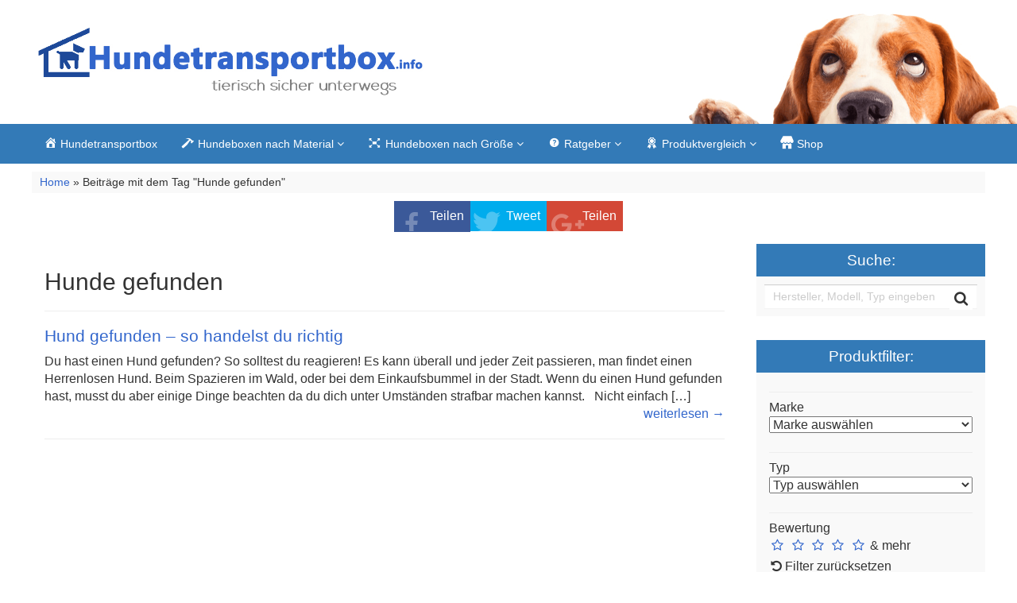

--- FILE ---
content_type: text/html; charset=UTF-8
request_url: https://hundetransportbox.info/tag/hunde-gefunden/
body_size: 7695
content:
<!DOCTYPE html>
<html lang="de">
<head>
<meta charset="utf-8">

<!-- Diese Seite wurde optimiert mit wpSEO (https://www.wpseo.org). -->
<title>Hunde gefunden - Hundetransportbox im Test</title>
<meta name="description" content="Hund gefunden – so handelst du richtig." />
<meta name="robots" content="index, follow" />
<link rel="canonical" href="https://hundetransportbox.info/tag/hunde-gefunden/" />

<meta name="viewport"
	content="width=device-width, initial-scale=1.0, user-scalable=no" />


<link rel="pingback" href="https://hundetransportbox.info/xmlrpc.php" />


<link rel="stylesheet"
	href="https://hundetransportbox.info/wp-content/themes/affiliatetheme/css/font-awesome-4.7.0/css/font-awesome.min.css">
<link rel="stylesheet"
	href="https://hundetransportbox.info/wp-content/themes/affiliatetheme/jquery-ui/jquery-ui.min.css">
<link rel="stylesheet"
	href="https://hundetransportbox.info/wp-content/themes/affiliatetheme/theme.css">
<link rel="stylesheet" href="https://hundetransportbox.info/wp-content/themes/affiliatetheme/style.css">

<link rel="stylesheet"
	href="https://hundetransportbox.info/wp-content/themes/affiliatetheme/_/css/flexslider.min.css">

<link rel="alternate" type="application/rss+xml" title="RSS 2.0 feed"
	href="https://hundetransportbox.info/feed/" />
<link rel="alternate" type="application/rss+xml" title="Produkt Feed"
	href="https://hundetransportbox.info/feed/?post_type=produkt/" />

<link rel='dns-prefetch' href='//s.w.org' />
<link rel="alternate" type="application/rss+xml" title="Hundetransportbox im Test &raquo; Feed" href="https://hundetransportbox.info/feed/" />
<link rel="alternate" type="application/rss+xml" title="Hundetransportbox im Test &raquo; Hunde gefunden Schlagwort-Feed" href="https://hundetransportbox.info/tag/hunde-gefunden/feed/" />
		<script type="text/javascript">
			window._wpemojiSettings = {"baseUrl":"https:\/\/s.w.org\/images\/core\/emoji\/12.0.0-1\/72x72\/","ext":".png","svgUrl":"https:\/\/s.w.org\/images\/core\/emoji\/12.0.0-1\/svg\/","svgExt":".svg","source":{"concatemoji":"https:\/\/hundetransportbox.info\/wp-includes\/js\/wp-emoji-release.min.js?ver=5.3.20"}};
			!function(e,a,t){var n,r,o,i=a.createElement("canvas"),p=i.getContext&&i.getContext("2d");function s(e,t){var a=String.fromCharCode;p.clearRect(0,0,i.width,i.height),p.fillText(a.apply(this,e),0,0);e=i.toDataURL();return p.clearRect(0,0,i.width,i.height),p.fillText(a.apply(this,t),0,0),e===i.toDataURL()}function c(e){var t=a.createElement("script");t.src=e,t.defer=t.type="text/javascript",a.getElementsByTagName("head")[0].appendChild(t)}for(o=Array("flag","emoji"),t.supports={everything:!0,everythingExceptFlag:!0},r=0;r<o.length;r++)t.supports[o[r]]=function(e){if(!p||!p.fillText)return!1;switch(p.textBaseline="top",p.font="600 32px Arial",e){case"flag":return s([127987,65039,8205,9895,65039],[127987,65039,8203,9895,65039])?!1:!s([55356,56826,55356,56819],[55356,56826,8203,55356,56819])&&!s([55356,57332,56128,56423,56128,56418,56128,56421,56128,56430,56128,56423,56128,56447],[55356,57332,8203,56128,56423,8203,56128,56418,8203,56128,56421,8203,56128,56430,8203,56128,56423,8203,56128,56447]);case"emoji":return!s([55357,56424,55356,57342,8205,55358,56605,8205,55357,56424,55356,57340],[55357,56424,55356,57342,8203,55358,56605,8203,55357,56424,55356,57340])}return!1}(o[r]),t.supports.everything=t.supports.everything&&t.supports[o[r]],"flag"!==o[r]&&(t.supports.everythingExceptFlag=t.supports.everythingExceptFlag&&t.supports[o[r]]);t.supports.everythingExceptFlag=t.supports.everythingExceptFlag&&!t.supports.flag,t.DOMReady=!1,t.readyCallback=function(){t.DOMReady=!0},t.supports.everything||(n=function(){t.readyCallback()},a.addEventListener?(a.addEventListener("DOMContentLoaded",n,!1),e.addEventListener("load",n,!1)):(e.attachEvent("onload",n),a.attachEvent("onreadystatechange",function(){"complete"===a.readyState&&t.readyCallback()})),(n=t.source||{}).concatemoji?c(n.concatemoji):n.wpemoji&&n.twemoji&&(c(n.twemoji),c(n.wpemoji)))}(window,document,window._wpemojiSettings);
		</script>
		<style type="text/css">
img.wp-smiley,
img.emoji {
	display: inline !important;
	border: none !important;
	box-shadow: none !important;
	height: 1em !important;
	width: 1em !important;
	margin: 0 .07em !important;
	vertical-align: -0.1em !important;
	background: none !important;
	padding: 0 !important;
}
</style>
	<link rel='stylesheet' id='dashicons-css'  href='https://hundetransportbox.info/wp-includes/css/dashicons.min.css?ver=5.3.20' type='text/css' media='all' />
<link rel='stylesheet' id='menu-icons-extra-css'  href='https://hundetransportbox.info/wp-content/plugins/menu-icons/css/extra.min.css?ver=0.12.9' type='text/css' media='all' />
<link rel='stylesheet' id='wp-block-library-css'  href='https://hundetransportbox.info/wp-includes/css/dist/block-library/style.min.css?ver=5.3.20' type='text/css' media='all' />
<link rel='stylesheet' id='style-css-css'  href='https://hundetransportbox.info/wp-content/themes/affiliatetheme/bootstrap/css/bootstrap-slider.css?ver=20140925' type='text/css' media='screen' />
<script type='text/javascript' src='https://hundetransportbox.info/wp-content/themes/affiliatetheme/_/js/jquery-3.1.1.min.js?ver=3.1.1'></script>
<script type='text/javascript' src='https://hundetransportbox.info/wp-content/themes/affiliatetheme/_/js/jquery-migrate-3.0.0.min.js?ver=3.0.0'></script>
<script type='text/javascript' src='https://hundetransportbox.info/wp-content/themes/affiliatetheme/_/js/cronjob-javascript.min.js?ver=5.3.20'></script>
<link rel='https://api.w.org/' href='https://hundetransportbox.info/wp-json/' />
<link rel="EditURI" type="application/rsd+xml" title="RSD" href="https://hundetransportbox.info/xmlrpc.php?rsd" />
<link rel="wlwmanifest" type="application/wlwmanifest+xml" href="https://hundetransportbox.info/wp-includes/wlwmanifest.xml" /> 
<meta name="generator" content="WordPress 5.3.20" />
<script type="text/javascript">var ajaxurl = "https://hundetransportbox.info/wp-admin/admin-ajax.php"</script> 
        <script
	src="https://hundetransportbox.info/wp-content/themes/affiliatetheme/_/js/comparison-functions.min.js"></script>
<script
	src="https://hundetransportbox.info/wp-content/themes/affiliatetheme/_/js/jquery.actual.min.js"></script>
<script
	src="https://hundetransportbox.info/wp-content/themes/affiliatetheme/_/js/filterTaxonomies.min.js"></script>

        


<link rel="stylesheet"
	href="https://hundetransportbox.info/wp-content/themes/affiliatetheme/_/css/custom.php">
</head>
<body data-rsssl=1 class="archive tag tag-hunde-gefunden tag-74">


<span id="mouseover_product_pics"></span>


        <header id="header" class="full-size custom-container" >

            
                <div class="footer-wrapper">
                    
            <div class="col5 logo">

                <a href="https://hundetransportbox.info" title="zur Startseite" class="brand"><img src="https://hundetransportbox.info/wp-content/uploads/2015/08/hundetransportbox_logo.png" alt="Hundetransportbox im Test"></a>            </div>

            <div class="col7">

                <div class="ad"> </div>
                <div id="search-header">

                                    </div>
            </div>

            <div class="clearfix"></div>

            
                </div><!-- end footer-wrapper -->

                        </header>

        
    <nav class=" custom-container full-size" id="navigation">

        <div class="navbar navbar-default" data-menu="1">

                            <div class="footer-wrapper footer-wrapper-nav">
                <button class="navbar-toggle custom-navbar-toggle" data-target=".bs-navbar-collapse" data-toggle="collapse" type="button">
    <span class="sr-only">Toggle navigation</span>
    <span class="pull-left custom-toggle">
        <span class="icon-bar"></span>
        <span class="icon-bar"></span>
        <span class="icon-bar"></span>
    </span>
    <span class="pull-right">
        <span class="pull-left">Navigation</span> &nbsp;<i class="fa fa-angle-down"></i>
    </span>
    <span class="clearfix"></span>
</button><ul id="menu-menue" class="nav navbar-nav collapse navbar-collapse bs-navbar-collapse"><li id="menu-item-47" class="menu-item menu-item-type-post_type menu-item-object-page menu-item-home"><a title="Hundetransportbox – Tests, Geräte, Vergleiche und vieles mehr" href="https://hundetransportbox.info/" class="dropdown-toggle "><i class="_mi _before dashicons dashicons-admin-home" aria-hidden="true"></i><span>Hundetransportbox</span></a><div class="clearfix"></div></li>
<li id="menu-item-63" class="dropdown menu-item menu-item-type-custom menu-item-object-custom menu-item-has-children"><a class="dropdown-toggle "><i class="_mi _before dashicons dashicons-hammer" aria-hidden="true"></i><span>Hundeboxen nach Material</span> <i class="fa fa-angle-down"></i></a> <span class="menu-caret" data-toggle="dropdown" aria-expanded="false"><i class="fa fa-plus"></i></span><div class="clearfix"></div>
<ul class="dropdown-menu no-mega-menu">
	<li id="menu-item-518" class="menu-item menu-item-type-post_type menu-item-object-page dropdown-mega-menu"><a title="Hundetransportbox Alu &#8211; der sichere Käfig" href="https://hundetransportbox.info/hundetransportbox-alu/" class="dropdown-toggle ">Hundetransportbox Alu</a><div class="clearfix"></div></li>
	<li id="menu-item-520" class="menu-item menu-item-type-post_type menu-item-object-page dropdown-mega-menu"><a title="Hundetransportbox faltbar &#8211; praktischer Begleiter für Zuhause und Unterwegs" href="https://hundetransportbox.info/hundetransportbox-faltbar/" class="dropdown-toggle ">Hundetransportbox faltbar</a><div class="clearfix"></div></li>
	<li id="menu-item-522" class="menu-item menu-item-type-post_type menu-item-object-page dropdown-mega-menu"><a title="Hundetransportbox Kunststoff- kleine Vierbeiner gut aufgehoben" href="https://hundetransportbox.info/hundetransportbox-aus-plastik/" class="dropdown-toggle ">Hundetransportbox Kunststoff</a><div class="clearfix"></div></li>
</ul>
</li>
<li id="menu-item-330" class="dropdown menu-item menu-item-type-custom menu-item-object-custom menu-item-has-children"><a class="dropdown-toggle "><i class="_mi _before dashicons dashicons-editor-distractionfree" aria-hidden="true"></i><span>Hundeboxen nach Größe</span> <i class="fa fa-angle-down"></i></a> <span class="menu-caret" data-toggle="dropdown" aria-expanded="false"><i class="fa fa-plus"></i></span><div class="clearfix"></div>
<ul class="dropdown-menu no-mega-menu">
	<li id="menu-item-331" class="menu-item menu-item-type-taxonomy menu-item-object-produkt_typen dropdown-mega-menu"><a title="Hundetransportbox &#8211; Kleine Hunde" href="https://hundetransportbox.info/typen/hundetransportbox-kleine-hunde/" class="dropdown-toggle ">Kleine Hunde</a><div class="clearfix"></div></li>
	<li id="menu-item-332" class="menu-item menu-item-type-taxonomy menu-item-object-produkt_typen dropdown-mega-menu"><a title="Hundetransportbox &#8211; mittlere Hunde" href="https://hundetransportbox.info/typen/hundetransportbox-mittlere-hunde/" class="dropdown-toggle ">Mittlere Hunde</a><div class="clearfix"></div></li>
	<li id="menu-item-333" class="menu-item menu-item-type-taxonomy menu-item-object-produkt_typen dropdown-mega-menu"><a title="Hundetransportbox &#8211; große Hunde" href="https://hundetransportbox.info/typen/hundetransportbox-grosse-hunde/" class="dropdown-toggle ">Große Hunde</a><div class="clearfix"></div></li>
</ul>
</li>
<li id="menu-item-107" class="dropdown menu-item menu-item-type-taxonomy menu-item-object-category menu-item-has-children"><a href="https://hundetransportbox.info/category/ratgeber/" class="dropdown-toggle "><i class="_mi _before dashicons dashicons-editor-help" aria-hidden="true"></i><span>Ratgeber</span> <i class="fa fa-angle-down"></i></a> <span class="menu-caret" data-toggle="dropdown" aria-expanded="false"><i class="fa fa-plus"></i></span><div class="clearfix"></div>
<ul class="dropdown-menu no-mega-menu">
	<li id="menu-item-113" class="menu-item menu-item-type-taxonomy menu-item-object-category dropdown-mega-menu"><a href="https://hundetransportbox.info/category/ratgeber/ausstattung/" class="dropdown-toggle ">Ausstattung</a><div class="clearfix"></div></li>
	<li id="menu-item-112" class="menu-item menu-item-type-taxonomy menu-item-object-category dropdown-mega-menu"><a href="https://hundetransportbox.info/category/ratgeber/ernaehrung/" class="dropdown-toggle ">Ernährung</a><div class="clearfix"></div></li>
	<li id="menu-item-114" class="menu-item menu-item-type-taxonomy menu-item-object-category dropdown-mega-menu"><a href="https://hundetransportbox.info/category/ratgeber/erziehung/" class="dropdown-toggle ">Erziehung</a><div class="clearfix"></div></li>
	<li id="menu-item-111" class="menu-item menu-item-type-taxonomy menu-item-object-category dropdown-mega-menu"><a href="https://hundetransportbox.info/category/ratgeber/gesundheit/" class="dropdown-toggle ">Gesundheit</a><div class="clearfix"></div></li>
	<li id="menu-item-347" class="menu-item menu-item-type-taxonomy menu-item-object-category dropdown-mega-menu"><a href="https://hundetransportbox.info/category/ratgeber/pflege-hygiene/" class="dropdown-toggle ">Pflege &#038; Hygiene</a><div class="clearfix"></div></li>
	<li id="menu-item-348" class="menu-item menu-item-type-taxonomy menu-item-object-category dropdown-mega-menu"><a href="https://hundetransportbox.info/category/ratgeber/verhalten/" class="dropdown-toggle ">Verhalten</a><div class="clearfix"></div></li>
	<li id="menu-item-346" class="menu-item menu-item-type-taxonomy menu-item-object-category dropdown-mega-menu"><a href="https://hundetransportbox.info/category/ratgeber/haeufige-fragen/" class="dropdown-toggle ">Häufige Fragen</a><div class="clearfix"></div></li>
</ul>
</li>
<li id="menu-item-164" class="dropdown menu-item menu-item-type-custom menu-item-object-custom menu-item-has-children"><a class="dropdown-toggle "><i class="_mi _before dashicons dashicons-awards" aria-hidden="true"></i><span>Produktvergleich</span> <i class="fa fa-angle-down"></i></a> <span class="menu-caret" data-toggle="dropdown" aria-expanded="false"><i class="fa fa-plus"></i></span><div class="clearfix"></div>
<ul class="dropdown-menu no-mega-menu">
	<li id="menu-item-163" class="menu-item menu-item-type-post_type menu-item-object-page dropdown-mega-menu"><a href="https://hundetransportbox.info/hundeklappe/" class="dropdown-toggle ">Hundeklappe</a><div class="clearfix"></div></li>
	<li id="menu-item-187" class="menu-item menu-item-type-post_type menu-item-object-page dropdown-mega-menu"><a href="https://hundetransportbox.info/hunderampe/" class="dropdown-toggle ">Hunderampe</a><div class="clearfix"></div></li>
	<li id="menu-item-581" class="menu-item menu-item-type-post_type menu-item-object-page menu-item-has-children dropdown-mega-menu dropleft-li"><a href="https://hundetransportbox.info/hunderucksack/" class="dropdown-toggle dropleft-a">Hunderucksack <i class="fa fa-angle-right"></i></a> <span class="menu-caret" data-toggle="dropdown" aria-expanded="false"><i class="fa fa-plus"></i></span><div class="clearfix"></div>
	<ul class="dropleft depth-1">
		<li id="menu-item-601" class="menu-item menu-item-type-post_type menu-item-object-page"><a href="https://hundetransportbox.info/hunderucksack/fuer-kleine-hunde/" class="dropdown-toggle "><i class="icon icon-fuer kleine hunde"></i>für kleine Hunde</a><div class="clearfix"></div></li>
		<li id="menu-item-600" class="menu-item menu-item-type-post_type menu-item-object-page"><a href="https://hundetransportbox.info/hunderucksack/fuer-mittelgrosse-hunde/" class="dropdown-toggle "><i class="icon icon-fuer mittelgro�e hunde"></i>für mittelgroße Hunde</a><div class="clearfix"></div></li>
		<li id="menu-item-599" class="menu-item menu-item-type-post_type menu-item-object-page"><a href="https://hundetransportbox.info/hunderucksack/rucksack-fuer-hunde/" class="dropdown-toggle "><i class="icon icon-rucksack fuer hunde"></i>Rucksack für Hunde</a><div class="clearfix"></div></li>
	</ul>
</li>
	<li id="menu-item-780" class="menu-item menu-item-type-post_type menu-item-object-page dropdown-mega-menu"><a href="https://hundetransportbox.info/gps-tracker-fuer-hunde-und-katzen" class="dropdown-toggle ">GPS Tracker für Hunde</a><div class="clearfix"></div></li>
	<li id="menu-item-219" class="menu-item menu-item-type-post_type menu-item-object-page dropdown-mega-menu"><a href="https://hundetransportbox.info/orthopaedisches-hundebett/" class="dropdown-toggle ">Orthopädisches Hundebett</a><div class="clearfix"></div></li>
	<li id="menu-item-225" class="menu-item menu-item-type-post_type menu-item-object-page dropdown-mega-menu"><a href="https://hundetransportbox.info/sprayhalsband-fuer-hunde/" class="dropdown-toggle ">Sprayhalsband für Hunde</a><div class="clearfix"></div></li>
	<li id="menu-item-228" class="menu-item menu-item-type-post_type menu-item-object-page dropdown-mega-menu"><a href="https://hundetransportbox.info/schmidt-hundeboxen/" class="dropdown-toggle ">Schmidt Hundeboxen</a><div class="clearfix"></div></li>
	<li id="menu-item-342" class="menu-item menu-item-type-custom menu-item-object-custom menu-item-has-children dropdown-mega-menu dropleft-li"><a class="dropdown-toggle dropleft-a">Transport &#038; Reise <i class="fa fa-angle-right"></i></a> <span class="menu-caret" data-toggle="dropdown" aria-expanded="false"><i class="fa fa-plus"></i></span><div class="clearfix"></div>
	<ul class="dropleft depth-1">
		<li id="menu-item-341" class="menu-item menu-item-type-post_type menu-item-object-page"><a href="https://hundetransportbox.info/produkttest/hundetransportbox-test/" class="dropdown-toggle "><i class="icon icon-hundetransportbox test"></i>Hundetransportbox Test</a><div class="clearfix"></div></li>
		<li id="menu-item-345" class="menu-item menu-item-type-post_type menu-item-object-page"><a href="https://hundetransportbox.info/produkttest/transport-und-reise/hunderampen/" class="dropdown-toggle "><i class="icon icon-hunderampe test"></i>Hunderampe Test</a><div class="clearfix"></div></li>
	</ul>
</li>
</ul>
</li>
<li id="menu-item-86" class="menu-item menu-item-type-post_type menu-item-object-page"><a href="https://hundetransportbox.info/shop/" class="dropdown-toggle "><i class="_mi _before dashicons dashicons-store" aria-hidden="true"></i><span>Shop</span></a><div class="clearfix"></div></li>
</ul>                </div> <!-- end footer-wrapper footer-wrapper-nav -->
                
        </div> <!-- end navbar navbar-default -->

    </nav>

    <script>
        jQuery(document).ready(function($) {
            handleStickyNavScrollPosition(400);
        });
    </script>

        <div id="wrapper">
    
<div class="custom-container">
    <div class="full-size">
        <div id="breadcrumb" prefix="v: http://rdf.data-vocabulary.org/#">
            <span typeof="v:Breadcrumb"><a href="https://hundetransportbox.info" rel="v:url" property="v:title"> Home</a></span> &raquo; Beiträge mit dem Tag "Hunde gefunden"</div>    </div>
</div>

<div id="affix-right" class="social-buttons-right"><ul class="social pull-right"><li class="social-fb"><a href="http://www.facebook.com/sharer.php?u=https%3A%2F%2Fhundetransportbox.info%2Fhund-gefunden%2F" onclick="socialp(this, 'fb'); return false;">Teilen</a></li><li class="social-tw"><a href="https://twitter.com/share?url=https://hundetransportbox.info/hund-gefunden/" onclick="socialp(this, 'twitter'); return false;">Tweet</a></li><li class="social-gp"><a href="https://plus.google.com/share?url=https://hundetransportbox.info/hund-gefunden/" onclick="socialp(this, 'gplus'); return false;">Teilen</a></li></ul></div>
<script>
    jQuery(document).ready(function($) {
        handleNavbarDefaultScrolling();
    });
</script>
<div class="custom-container tag-content custom-container-margin-top">
    <div class="full-size">
		        <div class="col9 content content-left"  >
            <div class="box tags-article posts">
				<h1 class="pull-left">Hunde gefunden</h1>
				<div class="clearfix"></div>
								<div class="clearfix"></div>
								<hr>
										<article class="post-175 post type-post status-publish format-standard hentry category-haeufige-fragen category-ratgeber tag-hund-zugelaufen tag-hunde-gefunden">
														<h3><a href="https://hundetransportbox.info/hund-gefunden/" title="Hund gefunden – so handelst du richtig weiterlesen">Hund gefunden – so handelst du richtig</a></h3>
							Du hast einen Hund gefunden? So solltest du reagieren! Es kann überall und jeder Zeit passieren, man findet einen Herrenlosen Hund. Beim Spazieren im Wald, oder bei dem Einkaufsbummel in der Stadt. Wenn du einen Hund gefunden hast, musst du aber einige Dinge beachten da du dich unter Umständen strafbar machen kannst. &nbsp; Nicht einfach [&hellip;]							<a href="https://hundetransportbox.info/hund-gefunden/" title="Hund gefunden – so handelst du richtig weiterlesen" class="pull-right">weiterlesen &rarr;</a>
							<div class="clearfix"></div>
						</article>
						<hr>
										<div class="text-center">
									</div>
							</div>
        </div>
					<div class="col3 sidebar-right" id="sidebar">
				<div id="search-2" class="widget widget_search"><h4>Suche:</h4><form role="search" method="get" id="searchform" class="searchform" action="https://hundetransportbox.info">
	<div class="input-group-custom full-size">
		<input type="text" class="form-control-custom col10" placeholder="Hersteller, Modell, Typ eingeben" name="s" id="s">
		<div class="col2">
			<button class="btn-search pull-right" type="submit" id="searchsubmit">
				<i class='fa fa-search'></i>
			</button>
			<div class="clearfix"></div>
		</div>
		<div class="clearfix"></div>
	</div>
</form></div><div id="product_filter_feed-2" class="widget widget_product_filter_feed"><h4>Produktfilter:</h4>
<form id="1800679402-filter-form"
	class="filter-widget" action="https://hundetransportbox.info/produktfilter/"
	method="get">
            <div class="filter-widget-headline">Marke</div><select id="1800679402-filter-brand" name="brand" class="widefat filter-widget-select" style="width: 100%;"><option value="none">Marke auswählen</option><option value="copcopet">CopcoPet</option><option value="happypet">Happypet</option><option value="karlie">Karlie</option><option value="knuffelwuff">Knuffelwuff</option><option value="multivetinnotek">Multivet/Innotek</option><option value="nobby">Nobby</option><option value="pet-corp">Pet-Corp</option><option value="pet-corp-international-ltd">Pet-Corp International Ltd</option><option value="petcorp">PetCorp</option><option value="petmate">Petmate</option><option value="petsafe">PetSafe</option><option value="plexidor">Plexidor</option><option value="schmidt-box">Schmidt-Box</option><option value="stefanplast">Stefanplast</option><option value="tectake">TecTake</option><option value="trixie">Trixie</option></select><div class="filter-widget-headline">Typ</div><select id="1800679402-filter-type" name="type" class="widefat filter-widget-select" style="width: 100%;"><option value="none">Typ auswählen</option><option value="erziehungshalsband">Erziehungshalsband</option><option value="hundebett">Hundebett</option><option value="hundebett-kunstleder">Hundebett Kunstleder</option><option value="hundeklappe">Hundeklappe</option><option value="hunderampen">Hunderampen</option><option value="hundetransportbox-aus-alu">Hundetransportbox - Aluminium</option><option value="hundetransportbox-faltbar">Hundetransportbox - Faltbar</option><option value="hundetransportbox-grosse-hunde">Hundetransportbox - große Hunde</option><option value="hundetransportbox-kleine-hunde">Hundetransportbox - Kleine Hunde</option><option value="hundetransportbox-kunststoff">Hundetransportbox - Kunststoff</option><option value="hundetransportbox-mittlere-hunde">Hundetransportbox - mittlere Hunde</option><option value="hundetransportbox-plastik-shop">Hundetransportbox – Plastik</option><option value="schmidt-hundeboxen">Schmidt Hundeboxen</option><option value="sprayhalsband">Sprayhalsband</option><option value="spruehhalsband">Sprühhalsband</option></select>                <div class="filter-widget-headline">Bewertung</div>
	<i class="fa fa-star-o stars stars-widget"
		id="1800679402-filter-star1"></i> <i
		class="fa fa-star-o stars stars-widget"
		id="1800679402-filter-star2"></i> <i
		class="fa fa-star-o stars stars-widget"
		id="1800679402-filter-star3"></i> <i
		class="fa fa-star-o stars stars-widget"
		id="1800679402-filter-star4"></i> <i
		class="fa fa-star-o stars stars-widget"
		id="1800679402-filter-star5"></i>
                & mehr                <input type="hidden" name="stars"
		id="1800679402-filter-stars-product-filter-widget">
                            <div id="1800679402-filter-reset"
		class="filter-reset-button">
		<i class="fa fa-undo" aria-hidden="true"></i>
             Filter zurücksetzen</div>

	<div class="filter-widget-button">
		<input class="btn btn-submit" type="submit"
			value="Produkte anzeigen">
	</div>


</form>

</div><div id="produkt_feed-3" class="widget widget_produkt_feed"><h4>TOP Hundetransportboxen</h4><ul class="items">
                                    <li class="produkt full-size">
                                                    <div class="col4 widget_product_box">
                            	<a href="https://hundetransportbox.info/produkt/karlie-hundetransportbox-alu/" ><img width="50" height="33" src="https://hundetransportbox.info/wp-content/uploads/2015/03/418HxRSFGzL-50x33.jpg" class="attachment-slider_small size-slider_small wp-post-image" alt="" /></a>                            </div>
                        <div class="col8"><a href="https://hundetransportbox.info/produkt/karlie-hundetransportbox-alu/" >Karlie Hundetransportbox aus Aluminium, 82 x 65 x 66 cm</a><br /><i class="fa fa-star stars"></i><i class="fa fa-star stars"></i><i class="fa fa-star stars"></i><i class="fa fa-star stars"></i><i class="fa fa-star-o stars"></i></div>                        <div class="clearfix"></div>
	</li>
                                    <li class="produkt full-size">
                                                    <div class="col4 widget_product_box">
                            	<a href="https://hundetransportbox.info/produkt/hundetransportbox-happypet-dgtc04/" ><img width="50" height="50" src="https://hundetransportbox.info/wp-content/uploads/2015/03/517uuAgnSoL-50x50.jpg" class="attachment-slider_small size-slider_small wp-post-image" alt="" /></a>                            </div>
                        <div class="col8"><a href="https://hundetransportbox.info/produkt/hundetransportbox-happypet-dgtc04/" >Hundetransportbox Happypet DGTC04</a><br /><i class="fa fa-star stars"></i><i class="fa fa-star stars"></i><i class="fa fa-star stars"></i><i class="fa fa-star stars"></i><i class="fa fa-star-o stars"></i></div>                        <div class="clearfix"></div>
	</li>
                                    <li class="produkt full-size">
                                                    <div class="col4 widget_product_box">
                            	<a href="https://hundetransportbox.info/produkt/hundetransportbox-tectake-alu-small-single/" ><img width="50" height="50" src="https://hundetransportbox.info/wp-content/uploads/2015/03/51Lotal5btL-50x50.jpg" class="attachment-slider_small size-slider_small wp-post-image" alt="" /></a>                            </div>
                        <div class="col8"><a href="https://hundetransportbox.info/produkt/hundetransportbox-tectake-alu-small-single/" >Hundetransportbox TecTake Alu small single</a><br /><i class="fa fa-star stars"></i><i class="fa fa-star stars"></i><i class="fa fa-star stars"></i><i class="fa fa-star stars"></i><i class="fa fa-star-o stars"></i></div>                        <div class="clearfix"></div>
	</li>
                            </ul>
</div><div id="related_articles_feed-2" class="widget widget_related_articles_feed"><h4>Aktuelle Beiträge</h4>
<ul class="related-articles"><li><h5><a href="https://hundetransportbox.info/die-hundeernaehrung-hundefutter-im-test/" title="Hundeernährung: Hundefutter im Test">Hundeernährung: Hundefutter im Test</a></h5><div class="pull-left"><a href="https://hundetransportbox.info/die-hundeernaehrung-hundefutter-im-test/" title="Hundeernährung: Hundefutter im Test"><img width="50" height="33" src="https://hundetransportbox.info/wp-content/uploads/2016/05/Hundefutter__1462738767-50x33.jpg" class="attachment-slider_small size-slider_small wp-post-image" alt="Hundefutter" /></a></div><p class="small"><p>Welches Hundefutter garantiert eine gesunde Ernährung</p>
<p>Hu</p>... <a href="https://hundetransportbox.info/die-hundeernaehrung-hundefutter-im-test/" title="Hundeernährung: Hundefutter im Test">weiterlesen &rarr;</a></p><div class="clearfix"></div></li><li><h5><a href="https://hundetransportbox.info/rohes-hundefutter/" title="Rohes Hundefutter">Rohes Hundefutter</a></h5><div class="pull-left"><a href="https://hundetransportbox.info/rohes-hundefutter/" title="Rohes Hundefutter"><img width="50" height="33" src="https://hundetransportbox.info/wp-content/uploads/2016/05/barf_hundefutter_1462737023-50x33.jpg" class="attachment-slider_small size-slider_small wp-post-image" alt="barf hundefutter" /></a></div><p class="small"><p>Rohes Hundefutter: Setzen Sie auf eine gesunde Ernährung I</p>... <a href="https://hundetransportbox.info/rohes-hundefutter/" title="Rohes Hundefutter">weiterlesen &rarr;</a></p><div class="clearfix"></div></li><li><h5><a href="https://hundetransportbox.info/der-hund-im-auto-gehen-sie-auf-nummer-sicher/" title="Der Hund im Auto: Gehen Sie auf Nummer sicher">Der Hund im Auto: Gehen Sie auf Nummer sicher</a></h5><div class="pull-left"><a href="https://hundetransportbox.info/der-hund-im-auto-gehen-sie-auf-nummer-sicher/" title="Der Hund im Auto: Gehen Sie auf Nummer sicher"><img width="50" height="33" src="https://hundetransportbox.info/wp-content/uploads/2016/05/hunde_auto_1462735970-50x33.jpg" class="attachment-slider_small size-slider_small wp-post-image" alt="Hunde, Auto" /></a></div><p class="small"><p>Schnell mal mit dem Hund in die Stadt fahren. Warum denn ums</p>... <a href="https://hundetransportbox.info/der-hund-im-auto-gehen-sie-auf-nummer-sicher/" title="Der Hund im Auto: Gehen Sie auf Nummer sicher">weiterlesen &rarr;</a></p><div class="clearfix"></div></li><li><h5><a href="https://hundetransportbox.info/gesunder-schlaf-fuer-hunde-darauf-kommt-es-an/" title="Gesunder Schlaf für Hunde &#8211; Darauf kommt es an">Gesunder Schlaf für Hunde &#8211; Darauf kommt es an</a></h5><div class="pull-left"><a href="https://hundetransportbox.info/gesunder-schlaf-fuer-hunde-darauf-kommt-es-an/" title="Gesunder Schlaf für Hunde &#8211; Darauf kommt es an"><img width="50" height="33" src="https://hundetransportbox.info/wp-content/uploads/2015/05/pixabay/6/hund_schlaf_1432246938-50x33.jpg" class="attachment-slider_small size-slider_small wp-post-image" alt="" /></a></div><p class="small"><p>Gesunder Schlaf ist für die einwandfreie Funktion unseres K</p>... <a href="https://hundetransportbox.info/gesunder-schlaf-fuer-hunde-darauf-kommt-es-an/" title="Gesunder Schlaf für Hunde &#8211; Darauf kommt es an">weiterlesen &rarr;</a></p><div class="clearfix"></div></li><li><h5><a href="https://hundetransportbox.info/hitze-gefahr-fuer-den-hund/" title="Hitze-Gefahr für den Hund">Hitze-Gefahr für den Hund</a></h5><p class="small"><p>Sommerliche Hitze – leider wird die Gefahr von vielen Hund</p>... <a href="https://hundetransportbox.info/hitze-gefahr-fuer-den-hund/" title="Hitze-Gefahr für den Hund">weiterlesen &rarr;</a></p><div class="clearfix"></div></li><li><h5><a href="https://hundetransportbox.info/nasenbluten-beim-hund/" title="Nasenbluten beim Hund">Nasenbluten beim Hund</a></h5><p class="small"><p>Manchmal kommt es bei Hunden zu Nasenbluten. Dabei kann das </p>... <a href="https://hundetransportbox.info/nasenbluten-beim-hund/" title="Nasenbluten beim Hund">weiterlesen &rarr;</a></p><div class="clearfix"></div></li><li><h5><a href="https://hundetransportbox.info/niesen-beim-hund/" title="Warum niesen Hunde eigentlich?">Warum niesen Hunde eigentlich?</a></h5><p class="small"><p>Niesen beim Hund<br />
&nbsp;</p>
<p>Inhalt<br />
Was ist wenig niesen?<br />
U</p>... <a href="https://hundetransportbox.info/niesen-beim-hund/" title="Warum niesen Hunde eigentlich?">weiterlesen &rarr;</a></p><div class="clearfix"></div></li><li><h5><a href="https://hundetransportbox.info/nuesse-fuer-hunde/" title="Nüsse für Hunde">Nüsse für Hunde</a></h5><p class="small"><p>Nüsse – eigentlich gesund manchmal aber giftig<br />
Inhalt de</p>... <a href="https://hundetransportbox.info/nuesse-fuer-hunde/" title="Nüsse für Hunde">weiterlesen &rarr;</a></p><div class="clearfix"></div></li><li><h5><a href="https://hundetransportbox.info/oele-fuer-hunde/" title="Öle für Hunde">Öle für Hunde</a></h5><p class="small"><p>Öle im Hundefutter – Welche sind geeignet?<br />
&nbsp;</p>
<p>Inh</p>... <a href="https://hundetransportbox.info/oele-fuer-hunde/" title="Öle für Hunde">weiterlesen &rarr;</a></p><div class="clearfix"></div></li><li><h5><a href="https://hundetransportbox.info/reanimation-bei-hunde/" title="Reanimation bei Hunden">Reanimation bei Hunden</a></h5><p class="small"><p>Ein Atemstillstand oder Herzversagen erfordert schnellstmög</p>... <a href="https://hundetransportbox.info/reanimation-bei-hunde/" title="Reanimation bei Hunden">weiterlesen &rarr;</a></p><div class="clearfix"></div></li></ul></div>			</div>
			        <div class="clearfix"></div>
    </div>
</div>

</div><footer
	class="custom-container full-size"
	id="footer">
                <div class="footer-wrapper">
                    <div class="col-md-3">
            <div id="nav_menu-2" class="widget widget_nav_menu"><h4>Infos&#8230;</h4><div class="menu-recht-container"><ul id="menu-recht" class="menu"><li id="menu-item-362" class="menu-item menu-item-type-post_type menu-item-object-page menu-item-362"><a href="https://hundetransportbox.info/impressum/">Impressum</a></li>
<li id="menu-item-361" class="menu-item menu-item-type-post_type menu-item-object-page menu-item-361"><a href="https://hundetransportbox.info/datenschutzerklaerung/">Datenschutzerklaerung</a></li>
</ul></div></div>        </div>
		<div class="col-md-6">
                    </div>
		<div class="col-md-3 service">
                                        <ul class="social-footer">
                                                <li><a
					href="https://hundetransportbox.info/feed/?post_type=produkt"
					title="Produkt-Feed"> <i class="fa fa-rss-square fa-2x rss"></i>
				</a></li>
                                            </ul>
                        </div>
		<div class="clearfix"></div>
		<hr>
		<div class="full-size copyright text-center">
			<p>&copy; 2026 - Hundetransportbox im Test - Diese Seite läuft mit dem Affiliate Theme von <a
					href="https://affiliseo.de">AffiliSeo</a>
			</p>
		</div>
        </div>


</footer>
</div><a href="https://hundetransportbox.info" id="blogurl" style="display: none;"></a>
<div id="debug-request"></div>
<link rel='stylesheet' id='filter-attributes-css'  href='https://hundetransportbox.info/wp-content/themes/affiliatetheme/_/css/filter-attributes.min.css?ver=0.1' type='text/css' media='all' />
<script type='text/javascript' src='https://hundetransportbox.info/wp-content/themes/affiliatetheme/bootstrap/js/bootstrap-slider.js?ver=2.05'></script>
<script type='text/javascript' src='https://hundetransportbox.info/wp-content/themes/affiliatetheme/bootstrap/js/nice-select.js?ver=2.05'></script>
<script type='text/javascript' src='https://hundetransportbox.info/wp-includes/js/wp-embed.min.js?ver=5.3.20'></script>
<script type='text/javascript' src='https://hundetransportbox.info/wp-content/themes/affiliatetheme/_/js/filter-attributes.min.js?ver=5.3.20'></script>
<script
	src="https://hundetransportbox.info/wp-content/themes/affiliatetheme/jquery-ui/jquery-ui.min.js"></script>
<script
	src="https://hundetransportbox.info/wp-content/themes/affiliatetheme/jquery-ui/datepicker-de.js"></script>
<script
	src="https://hundetransportbox.info/wp-content/themes/affiliatetheme/bootstrap/js/bootstrap.min.js"></script>
<script
	src="https://hundetransportbox.info/wp-content/themes/affiliatetheme/_/js/jquery.elevateZoom-3.0.8.min.js"></script>
<script
	src="https://hundetransportbox.info/wp-content/themes/affiliatetheme/_/js/scripts.min.js"></script>
<script
	src="https://hundetransportbox.info/wp-content/themes/affiliatetheme/_/js/jquery.flexslider-min.min.js"></script>

<script
	src="https://hundetransportbox.info/wp-content/themes/affiliatetheme/_/js/main-menu.min.js"></script>
<script
	src="https://hundetransportbox.info/wp-content/themes/affiliatetheme/_/js/fixed-menu.min.js"></script>

<script>
    jQuery(document).ready(function($){
    	initBackTotop();
    	
    });
    </script>
<a href="#"
	class="back-to-top back-to-top-is-visible back-to-top-fade-out"><i
	class="fa fa-2x fa-angle-double-up"></i></a>
<span style="display: none;" id="acftacn">8066e8af81</span>
<span style="display: none;" id="acfaacn">3109bf7b08</span>
<span style="display: none;" id="acaaacn">7c57a87511</span>
<span style="display: none;" id="acfpacn">da4399a44e</span>

</body>
</html>


--- FILE ---
content_type: text/css
request_url: https://hundetransportbox.info/wp-content/themes/affiliatetheme/style.css
body_size: 13323
content:
/*!  
 * Theme Name: Affiliate-Theme
 * Theme URI: http://affiliseo.de
 * Description: affiliseo - Affiliate-Theme // <strong>Diese Software ist gem. § 69a Abs. 3 UrhG urheberrechtlich geschützt. Das Plagiieren und Verbreiten der Software oder von Codesegmenten stellt eine starfbare Handlung dar und kann eine Geld- oder Haftstrafe nach sich ziehen. Des Weiteren besteht seitens des Entwicklers ein Unterlassungsanspruch. Das Plagiieren und Verbreiten der Software oder von Codesegmenten kann kostenpflichtig abgemahnt werden. In diesem Fall behält sich der Entwickler die Beantragung einer einstweiligen Verfügung oder eine Unterlassungsklage vor.</strong>
 * Author: AffiliSeo
 * Author URI: http://affiliseo.de
 * Version: 4.9
*/

@-ms-viewport{width:device-width}
@-o-viewport{width:device-width}
@viewport{width:device-width}
html,
body{overflow-x:hidden}
#wrapper,
.footer-wrapper{max-width:1200px;margin:0 auto}
.custom-container{}
header,
#header{padding:1em}
h1{font-size:1.5em}
h2{font-size:1.4em}
h3{font-size:1.3em}
h4{font-size:1.2em}
h5{font-size:1.1em}
h6{font-size:1em}
@media all and (max-width:767px){.sidebar-left.col3,
.sidebar-right.col3,
.content-right.col9,
.content-left.col9,
.related-col3.col3,
.products-col,
.horizontal-col5.col5,
.col4-first,
.col4-last,
.single-product-col-right,
.single-product-col-left{padding-right:0 !important;padding-left:0 !important}
.produkte .horizontal .caption .rating{text-align:left !important}
.horizontal-img{padding-bottom:1em;text-align:center}
.goto-button.col9{text-align:center}
}
.social_header{font-size:2em;padding-right:.5em;line-height:1}
.social_header a{-webkit-transition:all .2s ease-out;-moz-transition:all .2s ease-out;-o-transition:all .2s ease-out;transition:all .2s ease-out}
.social_header a:hover,
.social_header a:focus{text-decoration:none}
.social_header a .fa{-webkit-transition:all .2s ease-out;-moz-transition:all .2s ease-out;-o-transition:all .2s ease-out;transition:all .2s ease-out}
#slider-first,
#slider-component,
#slider-last{float:left}
.btn{-webkit-transition:all .2s ease-out;-moz-transition:all .2s ease-out;-o-transition:all .2s ease-out;transition:all .2s ease-out}
.sidebar-left.col3{padding-right:1%}
.sidebar-right.col3{padding-left:1%}
.content-right.col9{padding-left:1%}
.content-left.col9{padding-right:1%}
.related-col3.col3,
.products-col{padding-left:1%;padding-right:1%}
.related-col3.col3 .thumbnail{padding-bottom:.75em}
.col-nr-0,
.col-nr-4,
.col-nr-8{padding-left:0 !important}
.col-nr-3,
.col-nr-7,
.col-nr-11{padding-right:0 !important}
.products-col{margin-top:.75em}
.horizontal-col5.col5{padding-left:1%;padding-right:1%}
.custom-comments input[type="text"],
.custom-comments textarea{width:100%;border:1px solid #ddd}
.col4-first{padding-right:1em}
.col4-last{padding-left:1em}
.comment{background-color:#eee;border-bottom:1px solid #ccc;padding-left:1em;padding-right:1em;padding-top:1em;margin-bottom:.5em}
.single-product-col-right{padding-left:1%;margin-bottom:2em}
.single-product-col-left{padding-right:1%}
.no-link{color:#000}
.no-link:hover,
.no-link:focus{color:#000;text-decoration:none}
.container-table{padding-bottom:.5em}
.container-table .btn{width:100%}
.table-btn .btn{width:100%}
.table-image{width:62px;min-width:62px;text-align:center;display:table-cell;vertical-align:middle !important;}
.box{background:#fff;padding:1em;margin-bottom:1em}
.box .tags a{line-height:2}
.box-grey,
.comment{padding:20px}
.carousel-inner>.item>img,
.carousel-inner>.item>a>img{height:inherit}
.btn-grey{background:#666;color:#fff}
.btn-grey:hover,
.btn-grey:focus{background:#888;color:#fff}
.btn{border-radius:2px}
.btn-warning{font-size:13px}
.btn-warning img{margin-left:5px}
.site_title{display:inline-block;margin-bottom:.5em;margin-top:.75em}
.product_title{font-size:14px;margin-top:0;font-weight:700;color:#666;margin-bottom:8px}
.product_title span{font-weight:400;margin-right:10px;display:inline-block}
.blog .content a{color:#666}
.blog .content{padding-top:12px}
.alignleft{margin-right:15px;margin-top:15px;margin-bottom:15px;float:left}
.alignright{margin-left:15px;margin-top:15px;margin-bottom:15px;float:right}
.aligncenter{display:block;margin:15px auto}
.ad{margin-bottom:15px}
.ad-bottom{margin-bottom:0}
.falist{list-style:none;padding-left:25px;line-height:22px}
.falist.check-green li:before{font-family:FontAwesome;content:"\f00c";color:green;margin-right:7px}
.falist.plus-green li:before{font-family:FontAwesome;content:"\f067";color:green;margin-right:7px}
.falist.minus-red li:before{font-family:FontAwesome;content:"\f068";color:red;margin-right:7px}
.falist.cross-red li:before{font-family:FontAwesome;content:"\f00d";color:red;margin-right:7px}
.falist.star-orange li:before{font-family:FontAwesome;content:"\f005";color:orange;margin-right:7px}
.box.content h2{margin-top:10px}
.posts .img-thumbnail,
.page .img-thumbnail,
.seo-text .img-thumbnail{margin-right:1em;margin-bottom:1em}
.headline-product-line{border-style:solid;margin-bottom:1em;margin-top:-.1em;padding:0.5em;border-width:.3em 0 0}
.headline-product .products-col .thumbnail{box-shadow:none}
.headline-product .horizontal{margin-top:.75em}
.headline-product .box{padding:0;background:none;border:none}
.h4-product{margin-top:.25em;text-transform:uppercase;position:relative;top:.1em;padding:.25em .5em .5em}
#search-header .input-group-custom{background-color:#fff}
#search-header .navbar-form{margin-right:-15px}
.widget_search .input-group-custom{background-color:#fff}
.widget_search .input-group-custom .btn-search{font-size:1.15em;}
.textwidget{padding-left:15px;padding-right:15px;padding-bottom:5px}
.textwidget .thumbnail{border:none;box-shadow:none !important}
.btn{padding-left:.5em;padding-right:.5em;white-space:inherit}
.table-rating{min-width:9em}
table{width:100%;border-collapse:collapse;margin-bottom:1em}
.table-price{min-width:8em;}
.ad-highscore{margin-top:15px}
.social-buttons-right,
.social-buttons-top{margin-bottom:1em;margin-top:5px !important;}
.social-buttons-right ul,
.social-buttons-top ul{margin-bottom:0}
.social-buttons-right p,
.social-buttons-top p{font-size:1em;font-weight:700;margin:0}
.social-buttons-right li,
.social-buttons-top li{height:2em;margin-bottom:.25em}
.social-buttons-right li a,
.social-buttons-top li a{-webkit-transition:all .2s ease-out;-moz-transition:all .2s ease-out;-o-transition:all .2s ease-out;transition:all .2s ease-out;padding:.5em;width:6em;display:inline-block;text-align:right;color:#fff;position:relative;overflow:hidden}
.social-buttons-right li:hover a,
.social-buttons-top li:hover a,
.social-buttons-right li:focus a,
.social-buttons-top li:focus a{text-decoration:none}
.social-buttons-right li:hover a:before,
.social-buttons-top li:hover a:before,
.social-buttons-right li:focus a:before,
.social-buttons-top li:focus a:before{-moz-opacity:1;-khtml-opacity:1;-webkit-opacity:1;opacity:1;-ms-filter:progid:DXImageTransform.Microsoft.Alpha(opacity=100);filter:alpha(opacity=100);-webkit-transition:all .2s ease-out;-moz-transition:all .2s ease-out;-o-transition:all .2s ease-out;transition:all .2s ease-out}
.social-buttons-right .social-fb,
.social-buttons-top .social-fb{height:2.45em;background-color:#3b5999}
.social-buttons-right .social-fb a:before,
.social-buttons-top .social-fb a:before{content:"\f09a";font-family:"FontAwesome";position:absolute;left:.4em;font-size:2em;-moz-opacity:.3;-khtml-opacity:.3;-webkit-opacity:.3;opacity:.3;-ms-filter:progid:DXImageTransform.Microsoft.Alpha(opacity=30);filter:alpha(opacity=30)}
.social-buttons-right .social-tw,
.social-buttons-top .social-tw{height:2em;margin-bottom:.7em}
.social-buttons-right .social-tw a,
.social-buttons-top .social-tw a{background-color:#00aced}
.social-buttons-right .social-tw a:before,
.social-buttons-top .social-tw a:before{content:"\f099";font-family:"FontAwesome";position:absolute;left:.05em;top:0;font-size:2.5em;-moz-opacity:.3;-khtml-opacity:.3;-webkit-opacity:.3;opacity:.3;-ms-filter:progid:DXImageTransform.Microsoft.Alpha(opacity=30);filter:alpha(opacity=30)}
.social-buttons-right .social-gp a,
.social-buttons-top .social-gp a{background-color:#d34836}
.social-buttons-right .social-gp a:before,
.social-buttons-top .social-gp a:before{content:"\f0d5";font-family:"FontAwesome";position:absolute;left:.2em;font-size:2em;-moz-opacity:.3;-khtml-opacity:.3;-webkit-opacity:.3;opacity:.3;-ms-filter:progid:DXImageTransform.Microsoft.Alpha(opacity=30);filter:alpha(opacity=30)}
.social-buttons-top{width:100%;text-align:center;margin:0 auto;margin-bottom:.5em}
.social-buttons-top ul{padding:0;list-style:none;float:none !important}
.social-buttons-top li{display:inline-block;margin-bottom:0 !important}
.nav-tabs{border-bottom:1px solid rgba(0, 0, 0, 0)}
.nav-tabs>li>a{padding:6px 20px}
.nav-tabs>li.active>a,
.nav-tabs>li.active>a:hover,
.nav-tabs>li.active>a:focus{border-bottom-color:rgba(0, 0, 0, 0) !important}
.tab-content{border:1px solid #ddd;padding:15px}
.panel{border-radius:0 !important;box-shadow:none}
.panel .panel-body{padding:10px}
.panel>.panel-heading{padding:10px}
.panel>.panel-heading a:hover,
.panel-default>.panel-heading a:focus{text-decoration:none}
.elastic-video{position:relative;padding-bottom:55%;padding-top:15px;height:0;overflow:hidden}
.elastic-video iframe{position:absolute;top:0;left:0;width:100%;height:100%}
.panel-heading{padding-bottom:0}
header .brand{margin-top:10px;display:block;font-weight:600;}
header form .form-group{margin-left:140px}
header form input[type="text"]{background:#fff;border-radius:3px;color:#000;border:none}
header form input[type="text"]:hover,
header form input[type="text"]:focus{box-shadow:none}
header form button[type="submit"]{border:none;height:34px;margin-left:5px;padding:0 30px}
header .ad{margin-top:10px;margin-bottom:5px;text-align:right}
header .logo p.h1{margin-top:25px}
header .logo p.h1 a{margin:0;padding:0}
.first-menu-container{border-bottom-width:3px;border-bottom-style:solid;font-size:.9em;padding:.5em 1em .4em}
.first-menu-container .input-group-custom{background:none}
.first-menu-container .input-group-custom input,
.first-menu-container .input-group-custom button{background:none}
.first-menu-container .first-menu ul{padding-left:0;margin-top:.25em;margin-bottom:.25em}
.first-menu-container .first-menu ul .current-menu-item{background:none}
.first-menu-container .first-menu ul li{padding-left:.5em;padding-right:.5em;display:inline}
.first-menu-container .first-menu ul li:first-child{padding-left:0}
.first-menu-container .first-menu ul li a:hover,
.first-menu-container .first-menu ul li a:focus{text-decoration:none}
#navigation div.navbar-default{width:100%}
@media only screen and (min-width:768px){#navigation div.navbar-default li:hover .dropdown-menu{display:block !important}
}
.navbar{padding:0;margin-bottom:10px}
#breadcrumb{margin:10px auto;padding:4px;padding-left:10px;background-color:rgba(0, 0, 0, 0.1);font-size:.85em}
#breadcrumb .fa-rss{font-size:1.5em;position:relative;top:.1em;right:.1em}
.content{margin-bottom:15px}
h1{margin-bottom:1em;font-size:1.5em;font-size:3rem;}
h1,
h2,
h3{margin-top:.5em}
.produkte .thumbnail,
.produkte .hover-container{margin-bottom:15px;text-align:center}
.produkte .thumbnail{position:relative;-moz-transition:none;-webkit-transition:none;-o-transition:color 0 ease-in;transition:none}
.produkte .thumbnail .number{background:#9f9878;color:#fff;font-size:20px;display:block;height:28px;width:28px;text-align:center;line-height:20px;padding:5px;margin-bottom:3px}
.produkte .thumbnail h3,
.produkte .thumbnail h3 a{margin-top:0;text-align:center;font-size:1em;font-weight:700;color:#666;line-height:1.5em;min-height:3.5em}
.produkte .thumbnail h3 span{display:block;font-weight:400;line-height:20px}
.produkte .thumbnail .caption .rating{text-align:center;margin:15px 0 20px}
.produkte .thumbnail .caption .price{font-size:1.1em;text-align:center;margin-top:.5em;margin-bottom:.5em}
.produkte .thumbnail .caption .mwst,
.compare-cell .mwst{font-size:.65em;color:#a2a1a1;display:block;margin-bottom:15px}
.thumbnail .caption .btn{font-size:.8em}
.thumbnail .caption .btn-block{word-wrap:break-word;box-sizing:border-box}
.produkte .horizontal{text-align:left}
.produkte .horizontal table{font-size:.8em}
.produkte .horizontal img{max-width:100%;max-height:100%;height:auto}
.produkte .horizontal .caption .rating{text-align:right;margin:0}
.produkte .horizontal h3,
.produkte .horizontal h3 a{text-align:left;font-size:1.2em;min-height:0}
.produkte .horizontal hr{margin-top:5px}
.btn-ap,
.btn-cart-ap,
.btn-detail,
.third-link{-webkit-transition:all .2s ease-out;-moz-transition:all .2s ease-out;-o-transition:all .2s ease-out;transition:all .2s ease-out;white-space:nowrap;min-height:2.25em;min-width:12em}
.btn-cart-ap{margin-top:.5em}
.btn{font-size:.9em}
.btn-block{width:100%;min-width:100%;margin:0 auto;overflow:hidden;}
.btn-checklist{margin-top:.5em}
.btn-checklist-buttom{margin-bottom:.5em}
.btn-input{width:90%}
.attachment-60x60{width:60px;height:60px}
.single footer{margin-top:0}
.single #sidebar{padding-top:0}
#single .box,
#second .box{margin-bottom:10px}
.left-details .produkt-details,
.left-details .table{margin-left:1em}
.left-details .table{width:97%}
#single .produkt-details,
#second .produkt-details{text-align:center;padding:2px}
#single .produkt-details .price,
#single .goto .price,
#second .produkt-details .price,
#second .goto .price{font-size:1.5em;font-weight:700;padding-top:0.5em;margin-bottom:0}
#single .produkt-details .mwst,
#second .produkt-details .mwst{font-size:.8em}
#single .produkt-details a.btn,
#second .produkt-details a.btn{display:inline-block}
#single .produkt-details span.hint,
#second .produkt-details span.hint{display:block;font-size:1em;margin:.5em 0 1em}
#single .produkt-details ul,
#second .produkt-details ul{margin:0;padding:0}
#single .produkt-details ul li,
#second .produkt-details ul li{list-style:none;text-align:left;font-size:.75em;border-top-width:1px;border-top-style:solid;border-top-color:#fff;padding:4px 10px}
#single .beschreibung .h3,
#single .testbericht .h3,
#second .beschreibung .h3,
#second .testbericht .h3{font-weight:700;font-size:14px}
#second .testbericht{margin-bottom:15px}
#single .goto-body,
#second .goto-body{text-align:center;}
#single .goto-button,
#second .goto-button{text-align:center;}
#single .goto .btn-warning,
#second .goto .btn-warning{padding-top:10px;padding-bottom:10px}
#single .goto-body .price,
#second .goto-body .price{margin-top:0;padding-top:0}
#single .goto-body span,
#second .goto-body span{margin:-5px 0 0}
#single #carousel .slides li{margin-right:10px;opacity:.6}
#single #carousel .slides li:hover{opacity:1;cursor:pointer}
#single #carousel .slides .flex-active-slide{opacity:1}
#carousel{margin-bottom:60px}
#single.col9 #carousel .slides img{max-width:100%;height:auto}
#single .produkt-details .third-link{margin-bottom:12px}
.wpcf7-captchar{width:80px;margin-left:20px}
img.wpcf7-captcha-catpcha{margin-top:5px}
#sidebar{margin-top:0}
#sidebar .widget{margin-bottom:30px;border-radius:0 !important;padding-bottom:5px}
#sidebar .widget h4{font-weight:700;color:#fff;text-align:center;padding:10px 0;border-radius:0 !important;margin-bottom:0;margin-top:0;font-weight:200}
#sidebar .widget ul{margin:0 0 10px;padding:0 0 0 15px}
#sidebar .widget ul li{list-style:none;line-height:23px}
#sidebar .widget ul li a:hover,
#sidebar .widget ul li a:focus{text-decoration:none}
#sidebar .widget ul li.current-menu-item a{text-decoration:none}
#sidebar .widget .items{padding-right:15px}
#sidebar .widget .produkt{font-size:.9em;margin-bottom:10px;padding-bottom:10px;border-bottom:1px solid #eee}
#sidebar .widget .produkt:last-of-type{border-bottom:none}
#sidebar .widget .produkt a:hover,
#sidebar .widget .produkt a:focus{text-decoration:none}
#sidebar .widget_search{padding-bottom:0}
#sidebar .widget_search form{margin:10px}
#sidebar .widget>div,
#sidebar .widget>ul{margin-top:10px}
#sidebar .widget .h1{border-radius:0 !important}
.produkte .thumbnail{font-style:normal}
.form-control{color:#000;box-shadow:none !important;border-color:#ccc !important}
.nav-blog-article{margin-top:2em}
footer,
#footer{padding:2em 1em 1em;margin-top:1em;font-size:1em;line-height:2}
footer h4,
#footer h4{font-size:1.25em;font-weight:400}
footer ul,
#footer ul{margin:0;padding:0;list-style-type:none}
footer ul li.current-menu-item,
#footer ul li.current-menu-item{background:none !important}
footer .icon,
#footer .icon{margin-bottom:1em;font-size:.9em;font-style:italic;position:relative}
footer .icon-ap,
#footer .icon-ap{margin-right:0}
footer .icon .media-heading,
#footer .icon .media-heading{font-weight:700;margin-bottom:0;line-height:16px}
footer hr,
#footer hr{border-color:rgba(255, 255, 255, 0.3);width:100%;margin:1em auto}
footer .copyright p,
#footer .copyright p{margin:0;font-size:.85em}
footer .social-footer li,
#footer .social-footer li{display:inline;margin-right:.5em}
footer .social-footer li .rss,
#footer .social-footer li .rss{position:relative;top:.25em;font-size:2.35em;color:#f90}
footer .social-footer li a:hover,
#footer .social-footer li a:hover,
footer .social-footer li a:focus,
#footer .social-footer li a:focus{text-decoration:none}
footer .textwidget,
#footer .textwidget{padding-left:0}
.carousel-inner>.item>img,
.carousel-inner .item>a>img{width:100%}
img{height:auto;max-width:100%}
.custom-iframe{width:100%;height:35em}
.navbar-collapse{padding-right:0;padding-left:0}
#sidebar .widget{border:none}
#sidebar .widget .h1{margin-top:0}
.hover-container{position:absolute;border:1px solid #ddd;border-top:none;border-bottom-width:5px;z-index:10;padding:1em .5em;width:100%;font-style:normal}
.margin-bottom{margin-bottom:2em}
.green{color:#2ecc71}
.red{color:#e74c3c}
.buttons-checklist{max-width:15em;min-width:10em;margin:0 auto}
.buttons-checklist .btn{width:100%}
#gal1 img{border:2px solid #fff}
.active img{border:2px solid #333}
.carousel-inner .active img{border:none}
.carousel-control.right{background-image:-webkit-linear-gradient(left, rgba(0, 0, 0, 0.0001) 0, rgba(0, 0, 0, 0.25) 100%);background-image:-o-linear-gradient(left, rgba(0, 0, 0, 0.0001) 0, rgba(0, 0, 0, 0.25) 100%);background-image:-webkit-gradient(linear, left top, right top, from(rgba(0, 0, 0, 0.0001)), to(rgba(0, 0, 0, 0.25)));background-image:linear-gradient(to right, rgba(0, 0, 0, 0.0001) 0, rgba(0, 0, 0, 0.25) 100%);filter:progid:DXImageTransform.Microsoft.gradient(startColorstr='#00000000', endColorstr='#80000000', GradientType=1)}
.border-highlight{border:3px solid #e74c3c}
.background-highlight{background-color:#ffe5d5}
.product .h1{margin-bottom:1em}
.products-col.col2{padding-left:.25%;padding-right:.25%}
.headline-product-under{margin-top:.5em}
.checklist-pic{max-width:9em}
.blog-meta{color:#888}
.blog-article .blog-meta{position:relative;bottom:1.25em}
.tags-article h1,
.cat h1{margin-bottom:0}
.tags-article .fa-rss,
.cat .fa-rss{position:relative;top:.3em}
.hold-space{display:block;height:3em}
.small-slider-product-view{cursor:pointer;-moz-opacity:.5;-khtml-opacity:.5;-webkit-opacity:.5;opacity:.5;-ms-filter:progid:DXImageTransform.Microsoft.Alpha(opacity=50);filter:alpha(opacity=50);-webkit-transition:all .2s ease-out;-moz-transition:all .2s ease-out;-o-transition:all .2s ease-out;transition:all .2s ease-out;max-height:70px !important;max-width:70px !important;width:auto;height:auto;padding:5px;}
.small-slider-product-view:hover,
.small-slider-product-view:focus{-moz-opacity:1;-khtml-opacity:1;-webkit-opacity:1;opacity:1;-ms-filter:progid:DXImageTransform.Microsoft.Alpha(opacity=100);filter:alpha(opacity=100);}
.affiliseo-carousel{border:1px solid #ddd;border-right:none;border-bottom:none;position:absolute;z-index:100;padding-top:3em;text-align:center;}
.affiliseo-carousel ul{list-style-type:none;padding-left:1em;padding-right:1em;height:15em;overflow-x:hidden;overflow-y:auto}
.affiliseo-carousel ul li{margin-bottom:.5em}
.hidden{display:none}
.ribbon-wrapper-green{width:85px;height:88px;overflow:hidden;position:absolute;top:-3px;right:-3px;display:none}
.ribbon-green{font-weight:700;color:#fff;background-color:#e74c3c;text-align:center;-webkit-transform:rotate(45deg);-moz-transform:rotate(45deg);-ms-transform:rotate(45deg);-o-transform:rotate(45deg);position:relative;padding:7px 0;left:-5px;top:15px;width:120px}
.ribbon-green:before,
.ribbon-green:after{content:"";border-top:3px solid #333;border-left:3px solid transparent;border-right:3px solid transparent;position:absolute;bottom:-3px}
.ribbon-green:before{left:0}
.ribbon-green:after{right:0}
.carousel-control i{position:absolute;top:75%;z-index:5;display:inline-block;margin-top:-30px;-moz-opacity:.25;-khtml-opacity:.25;-webkit-opacity:.25;opacity:.25;-ms-filter:progid:DXImageTransform.Microsoft.Alpha(opacity=25);filter:alpha(opacity=25)}
.carousel-control i:before{-webkit-box-sizing:border-box;-moz-box-sizing:border-box;box-sizing:border-box}
.carousel-control i.fa-angle-left{left:30%}
.carousel-control i.fa-angle-right{right:30%}
.no-price{margin-top:1em;margin-bottom:1em;font-size:14pt}
.navbar{border:none;padding:0;margin-bottom:0;}
a{-webkit-transition:all .2s ease-out;-moz-transition:all .2s ease-out;-o-transition:all .2s ease-out;transition:all .2s ease-out}
.dropdown-menu,
.flexslider{border:none;box-shadow:none;-webkit-box-shadow:none;-moz-box-shadow:none}
#img-product-container{text-align:center;}
#big-slider-container{overflow-x:auto;margin-top:.5em;-webkit-transition:all .2s ease-out;-moz-transition:all .2s ease-out;-o-transition:all .2s ease-out;transition:all .2s ease-out}
#big-slider-container .big-slider{list-style-type:none;padding-left:0;display:table;text-align:center;}
#big-slider-container .big-slider li{display:table-cell;min-width:58px}
#big-slider-container .big-slider li img{-webkit-transition:all .2s ease-out;-moz-transition:all .2s ease-out;-o-transition:all .2s ease-out;transition:all .2s ease-out;cursor:pointer;-moz-opacity:.5;-khtml-opacity:.5;-webkit-opacity:.5;opacity:.5;-ms-filter:progid:DXImageTransform.Microsoft.Alpha(opacity=50);filter:alpha(opacity=50)}
#big-slider-container .big-slider li img:hover,
#big-slider-container .big-slider li img:focus{-moz-opacity:1;-khtml-opacity:1;-webkit-opacity:1;opacity:1;-ms-filter:progid:DXImageTransform.Microsoft.Alpha(opacity=100);filter:alpha(opacity=100)}
.selected{-moz-opacity:1 !important;-khtml-opacity:1 !important;-webkit-opacity:1 !important;opacity:1 !important;-ms-filter:progid:DXImageTransform.Microsoft.Alpha(opacity=100) !important;filter:alpha(opacity=100) !important}
.selected:hover,
.selected:focus{-moz-opacity:1 !important;-khtml-opacity:1 !important;-webkit-opacity:1 !important;opacity:1 !important;-ms-filter:progid:DXImageTransform.Microsoft.Alpha(opacity=100) !important;filter:alpha(opacity=100) !important}
#big-slider-container{position:relative}
::-webkit-input-placeholder{color:#ccc !important}
:-moz-placeholder{color:#ccc !important}
::-moz-placeholder{color:#ccc !important}
:-ms-input-placeholder{color:#ccc !important}
.input-search{border-right:none}
.tags{margin-top:1.5em}
.tags a{font-size:.75em;color:#fff !important;-webkit-transition:all .2s ease-out;-moz-transition:all .2s ease-out;-o-transition:all .2s ease-out;transition:all .2s ease-out;text-transform:uppercase;padding:.25em .75em}
label{cursor:pointer}
.stars{margin-right:.1em;}
#sidebar .widget_nav_menu{font-size:.9em}
#sidebar .widget_nav_menu .current-menu-item{background-color:transparent !important}
.related-articles{margin-right:1em !important}
.related-articles li{border-bottom:1px solid #eee;line-height:1.4 !important;padding-bottom:.75em}
.related-articles li:last-child{border-bottom:none;padding-bottom:0}
.related-articles li .pull-left{margin-top:.1em;padding-right:.75em}
.related-articles li p{margin-bottom:0}
.related-articles-content{padding-left:0}
.related-articles-content li{margin-bottom:1em;list-style:none;padding-left:1em;padding-right:1em}
.related-articles-content li:first-child{border-left:none}
.dropdown-menu{font-size:1em;padding-top:10px;padding-bottom:10px}
.input-group-custom{height:30px;padding:.25em;background-color:#fff;box-shadow:0px 1px 0px rgba(0, 0, 0, 0.025), inset 0 1px 1px rgba(0, 0, 0, 0.2);}
.input-group-custom .form-control-custom{margin-top:0;font-size:.9em;padding-left:.5em;border:none}
.input-group-custom .form-control-custom:focus{border:none}
.input-group-custom .btn-search{border:none;background-color:#fff;margin-right:.1em;margin-top:-.1em;-webkit-transition:all .2s ease-out;-moz-transition:all .2s ease-out;-o-transition:all .2s ease-out;transition:all .2s ease-out}
.input-group-custom .btn-search .fa-search{font-size:1em}
header .searchform_header{width:40%}
header .btn-search{padding:0 !important}
.price-comparison-headline{text-transform:uppercase;-webkit-transition:all .2s ease-out;-moz-transition:all .2s ease-out;-o-transition:all .2s ease-out;transition:all .2s ease-out;padding:.5em .75em}
.price-comparison .price{font-size:1.5em;white-space:nowrap}
.related-posts-background{padding:.5em 1em}
.accordion-body{padding-left:6px;padding-right:6px}
.accordion-body hr{margin-top:0}
.accordion-body .panel-body{padding-bottom:20px}
.affiliseo-pagination{margin-bottom:1em}
.affiliseo-pagination .current,
.affiliseo-pagination .inactive{font-size:.75em;margin-left:.25em;margin-right:.25em;color:#fff;padding:.25em;padding-left:.75em;padding-right:.75em}
.affiliseo-pagination .current:hover,
.affiliseo-pagination .inactive:hover,
.affiliseo-pagination .current:focus,
.affiliseo-pagination .inactive:focus{text-decoration:none}
.affiliseo-pagination .current{background-color:#ccc}
.category-h1{margin-top:0;margin-bottom:.5em}
.tagcloud{margin-top:1em}
.tagcloud a{font-size:1em !important;background-color:red;color:#fff;padding:.5em;padding-top:.25em;padding-bottom:.2em;line-height:2em}
.tagcloud a:hover,
.tagcloud a:focus{color:#fff;text-decoration:none}
.modified{font-size:.6em;margin-top:.5em}
.navbar-default .navbar-toggle{margin-left:.5em}
@-webkit-keyframes rotation{from{-webkit-transform:rotate(0deg)}
to{-webkit-transform:rotate(359deg)}
}
@-moz-keyframes rotation{from{-moz-transform:rotate(0deg)}
to{-moz-transform:rotate(359deg)}
}
@-o-keyframes rotation{from{-o-transform:rotate(0deg)}
to{-o-transform:rotate(359deg)}
}
@keyframes rotation{from{transform:rotate(0deg)}
to{transform:rotate(359deg)}
}
.fa-spinner{-webkit-animation:rotation .75s infinite 0 linear;-moz-animation:rotation .75s infinite 0 linear;-o-animation:rotation .75s infinite 0 linear;animation:rotation .75s infinite 0 linear}
#wait{display:block;width:100%;height:.3em;margin-bottom:1em}
#wait div{display:block;height:.2em;width:0}
.p-tag{margin-top:1em}
dd{margin-bottom:.5em}
.tags-archive{padding-left:0}
.tags-archive li{display:inline}
.tax-thumbnail{margin-top:1em}
.navbar-nav .dropdown-menu ul{list-style-type:none;padding-left:0;padding-top:.1em;padding-bottom:.1em}
.navbar-nav .dropdown-menu ul li{padding:.2em 1em;padding-right:2em}
.navbar-nav .dropdown-menu ul li a{white-space:nowrap;margin-right:1em}
.navbar-nav .dropdown-menu ul li a:hover,
.navbar-nav .dropdown-menu ul li a:focus{text-decoration:none}
.mega-menu.dropdown-menu>li{padding-left:20px}
.mega-menu.dropdown-menu .menu-item-has-children .fa.fa-angle-down{display:none}
.mega-menu.dropdown-menu .dropleft-a{padding-left:0}
.mega-menu.dropdown-menu li{display:inline-block;vertical-align:top;padding-top:10px;padding-bottom:15px;margin-bottom:20px;width:195px}
.mega-menu.dropdown-menu li a{text-decoration:underline;display:table-cell;padding-left:0;white-space:normal !important}
.mega-menu.dropdown-menu li .img-div{display:table-cell;float:left;margin-right:6px;margin-top:3px}
.mega-menu.dropdown-menu li ul li{display:block;border-left:none;padding-left:0;margin-bottom:0}
.mega-menu.dropdown-menu li ul li:hover,
.mega-menu.dropdown-menu li ul li:focus{background:none}
.mega-menu.dropdown-menu li ul li a{text-transform:none;text-decoration:none}
.mega-menu.dropdown-menu li:last-child{border-right:none !important}
.mega-menu.dropdown-menu li ul li{border-right:none !important}
.mega-menu.dropdown-menu .current-menu-item{background:none}
.dropdown-menu.no-mega-menu .dropleft{display:none;position:absolute;padding-top:10px;padding-bottom:10px}
.rand-product-menu{width:12em;margin-right:1em;margin-bottom:1em;padding:.5em 1em;text-transform:none}
.rand-product-menu h3{margin-bottom:1em}
.rand-product-menu .rating{margin-top:1em;margin-bottom:1em}
.rand-product-menu .price{font-size:1.25em}
.rand-product-menu .mwst{font-size:.65em;display:block}
.rand-product-menu .btn{width:100%}
.headline-product-mega-menu{margin-right:1em;margin-bottom:.5em}
.product-tags{margin-right:.25em}
.tagcloud{margin-left:10px;margin-right:10px}
.tagcloud ul{padding-left:0 !important}
.tagcloud ul li{display:inline-block}
footer .tagcloud,
#footer .tagcloud{margin-left:0;margin-right:0}
.tags-pro li{margin-right:.2em}
#search-header .input-group-custom,
.widget_search .input-group-custom{background-color:#fff}
.rating-menu{margin-left:40px}
.fixed{position:fixed;top:0;z-index:1000}
.show-checklist-headline{display:none}
.filter-widget{padding:1em}
.filter-widget .sliderValue{position:relative;bottom:.35em}
.filter-widget .filter-widget-first-headline{margin-bottom:1em}
.filter-widget .filter-widget-headline{padding-top:.5em;margin-top:.5em;border-top:1px solid #eee}
.filter-widget .filter-widget-select{margin-bottom:1em}
.filter-widget .filter-widget-button{margin-top:1em}
.filter-widget .stars-widget{cursor:pointer}
.ui-state-hover,
.ui-widget-content .ui-state-hover,
.ui-widget-header .ui-state-hover,
.ui-state-focus,
.ui-widget-content .ui-state-focus,
.ui-widget-header .ui-state-focus{cursor:pointer}
.carousel-control.left,
.carousel-control.right{background-color:#fff;background-image:none;width:2em;height:2em;-moz-opacity:.5;-khtml-opacity:.5;-webkit-opacity:.5;opacity:.5;-ms-filter:progid:DXImageTransform.Microsoft.Alpha(opacity=50);filter:alpha(opacity=50);top:inherit;bottom:0;z-index:100}
.carousel-control.left:hover,
.carousel-control.right:hover,
.carousel-control.left:focus,
.carousel-control.right:focus{-moz-opacity:1;-khtml-opacity:1;-webkit-opacity:1;opacity:1;-ms-filter:progid:DXImageTransform.Microsoft.Alpha(opacity=100);filter:alpha(opacity=100)}
.carousel-control.left .fa,
.carousel-control.right .fa{color:#000;text-shadow:none;-moz-opacity:.5;-khtml-opacity:.5;-webkit-opacity:.5;opacity:.5;-ms-filter:progid:DXImageTransform.Microsoft.Alpha(opacity=50);filter:alpha(opacity=50)}
.carousel-control.left{right:2em;left:inherit}
.slider-headline,
.silder-text{position:absolute;z-index:99;color:#000;background-color:#fff;-moz-opacity:.65;-khtml-opacity:.65;-webkit-opacity:.65;opacity:.65;-ms-filter:progid:DXImageTransform.Microsoft.Alpha(opacity=65);filter:alpha(opacity=65);left:1%;right:1%;padding:0 3px}
.slider-headline{bottom:3em;font-size:1.75em}
.silder-text{bottom:3.5em}
.slider-link img{-webkit-transition:all .2s ease-out;-moz-transition:all .2s ease-out;-o-transition:all .2s ease-out;transition:all .2s ease-out;-moz-opacity:1;-khtml-opacity:1;-webkit-opacity:1;opacity:1;-ms-filter:progid:DXImageTransform.Microsoft.Alpha(opacity=100);filter:alpha(opacity=100)}
.slider-link img:hover,
.slider-link img:focus{-moz-opacity:.9;-khtml-opacity:.9;-webkit-opacity:.9;opacity:.9;-ms-filter:progid:DXImageTransform.Microsoft.Alpha(opacity=90);filter:alpha(opacity=90)}
.modal-dialog{width:90%}
.move-over-thumbnail-container-150,
.move-over-thumbnail-container-175{margin:0 auto;text-align:center}
.move-over-thumbnail-container-150{max-width:160px !important;max-height:160px !important}
.move-over-thumbnail-container-175{max-width:100% !important;max-height:100% !important;height:175px;vertical-align:middle;}
.mouse-over-thumbnail{position:relative}
.btn-md{width:90% !important;margin-bottom:.8em}
.uvp{text-decoration:line-through;position:relative;top:25px}
@media all and (min-width:1300px){.social-buttons-right{position:fixed;right:0;top:45%;z-index:10}
.social-buttons-right ul{padding:0;list-style:none}
}
@media all and (max-width:1299px){.social-buttons-right{width:100%;text-align:center;margin:0 auto;margin-bottom:0}
.social-buttons-right ul{padding:0;list-style:none;float:none !important}
.social-buttons-right li{display:inline-block;margin-bottom:0 !important}
}
@media all and (max-width:1199px){.ad{display:none}
}
@media all and (max-width:992px){header .brand{margin:0 auto;text-align:center}
header #search-header{text-align:center}
header #search-header .pull-right{float:none !important;margin:0 auto}
header .ad{text-align:center !important;margin:0 auto}
header form .form-group{text-align:center;margin:0 auto;margin-left:0 !important;display:inline-block;vertical-align:middle}
header .col5,
header .col7{float:none;width:100%}
header p{text-align:center}
footer .col6,
footer .col3,
#footer .col6,
#footer .col3{margin-bottom:2em}
footer .service,
#footer .service{margin-bottom:0}
}
.dropdown .menu-item{position:relative;}
.menu-caret{width:48px;padding:10px 10px;display:none !important;cursor:pointer;text-align:center;position:absolute;right:5%;top:0;}
@media all and (max-width:767px){#wrapper{padding-left:0 !important;padding-right:0 !important}
.dropdown-menu{position:relative;float:none;box-shadow:none;border:none}
.dropdown-menu>li>a{padding:3px 30px}
.navbar-default .navbar-nav>li>a{border-top:1px solid #fff;padding-left:2em}
.navbar-default .navbar-nav>li:first-child>a{border-top:none}
.navbar-default .dropdown-menu a{padding-left:3em}
.navbar-nav .dropdown-menu ul li a{padding-left:2em}
.dropdown-menu.no-mega-menu .dropleft{position:inherit;}
.dropdown-menu.no-mega-menu .dropleft a{padding-left:3em}
.rand-product-menu{display:none}
.mega-menu .pull-right{display:none}
.mega-menu.dropdown-menu .menu-item-has-children .fa.fa-angle-down{display:none}
.mega-menu.dropdown-menu .dropleft-a{padding-left:0}
.mega-menu.dropdown-menu li{display:block;width:auto;border-right:none;padding-bottom:0;margin-bottom:0;padding-left:3em}
.mega-menu.dropdown-menu li a{text-decoration:none}
.mega-menu.dropdown-menu li .img-div{display:none}
.mega-menu.dropdown-menu li ul li{display:block;border-left:none;padding-left:0;margin-bottom:0}
.mega-menu.dropdown-menu li ul li:hover,
.mega-menu.dropdown-menu li ul li:focus{background:none}
.mega-menu.dropdown-menu li ul li a{text-transform:none;text-decoration:none}
.mega-menu.dropdown-menu li ul li{border-right:none !important}
.mega-menu.dropdown-menu .current-menu-item{background:none}
.menu-caret{display:block !important;}
.navbar-menu-wrapper{overflow-y:auto;overflow-x:hidden;max-height:100vh;height:auto;}
}
@media all and (max-width:450px){.custom-container{padding-left:0 !important;padding-right:0 !important}
.box{padding-left:5px;padding-right:5px}
h1{font-size:1.5em}
h2{font-size:1.4em}
h3{font-size:1.3em}
h4{font-size:1.2em}
h5{font-size:1.1em}
h6{font-size:1em}
.price-comparison tbody tr td{text-align:center;}
}
@media all and (max-width:600px){.horizontal .col3,
.horizontal .col5,
.horizontal .col4{float:none;width:100%}
.horizontal .col3{text-align:center}
.horizontal .col3 img{margin:0 auto;margin-bottom:1em}
header .searchform_header{width:100%}
}
@media all and (min-width:550px) and (max-width:1199px){header .ad{display:block !important}
}
@media all and (min-width:452px) and (max-width:767px){.col12,
.col4{padding-left:0;padding-right:0}
.site_title{padding-left:15px}
}
@media all and (max-width:451px){.col12,
.col4{padding-left:0;padding-right:0}
.site_title{padding-left:15px}
form#navbarsearchform{display:none;}
.navbar_search{padding-left:10px;padding-right:10px;}
.product-reviews-summary-bottom{margin-bottom:10px;}
}
@media only screen and (max-width:800px),
(min-device-width:800px) and (max-device-width:1024px){table:not(.non-responsive):not(.ui-datepicker-calendar),
table:not(.non-responsive):not(.ui-datepicker-calendar) thead,
table:not(.non-responsive):not(.ui-datepicker-calendar) tbody,
table:not(.non-responsive):not(.ui-datepicker-calendar) th,
table:not(.non-responsive):not(.ui-datepicker-calendar) td,
table:not(.non-responsive):not(.ui-datepicker-calendar) tr{display:block;}
table:not(.non-responsive):not(.ui-datepicker-calendar) thead tr{position:absolute;top:-9999px;left:-9999px;}
table:not(.non-responsive):not(.ui-datepicker-calendar) tr{border:1px solid #ccc;}
table:not(.non-responsive):not(.ui-datepicker-calendar) td{border:none;border-bottom:1px solid #eee;position:relative;}
table:not(.non-responsive):not(.ui-datepicker-calendar) td:before{position:absolute;top:6px;left:6px;width:45%;padding-right:10px;white-space:nowrap;}
.buttons-checklist{max-width:200em;}
.checklist-pic{max-width:200em;}
.show-checklist-headline{display:block;}
.table-price{text-align:center;}
.text-left{text-align:center;}
.ribbon-wrapper-green{display:none;}
}
.affiliseo-banner{position:relative;padding:5px;}
.product-reviews-header{margin-bottom:20px;padding:8px 5px;text-transform:uppercase}
.product-reviews-footer{padding:8px 5px;margin-top:20px}
.product-reviews-summary-top{padding:15px 0;font-weight:700}
.product-reviews-summary-bottom{padding:15px 0;font-weight:700}
.acfpb_section{padding:5px}
.compare-elements{width:auto;float:left;}
.comparison-footer{width:100%;}
.compare-send-button{display:block;line-height:25px;padding:2px;text-align:center;width:150px;}
.compare-send-button-active{background-color:#0085ba;cursor:pointer;}
.compare-send-button-inactive{background-color:#cdcdcd;cursor:default;}
.compare-row{}
.compare-product-title{margin:0;font-weight:700;line-height:25px;margin:0;padding:5px;text-align:center;vertical-align:middle;}
.compare-col{margin:0;font-weight:700;line-height:25px;color:#fff;margin:0;padding:5px;text-align:center;vertical-align:middle;}
.compare-cell{vertical-align:top;margin:0;line-height:22px;padding:5px;}
.compare-selection-cell{vertical-align:top;margin:0;line-height:22px;padding:5px;}
.compare-selection-label{width:20%;padding-left:5px;}
.compare-choose-cell{text-align:center;}
.remove-from-comparison{position:relative;right:-125px;top:4px;cursor:pointer;}
td a.btn.btn-ap.btn-block{margin:auto;}
.comparison-table{border-collapse:separate;width:100%;}
.compare-content-body{overflow-x:auto;margin-left:150px;overflow-y:visible;}
.compare-content-header{overflow-x:hidden;margin-left:150px;overflow-y:visible;}
.compare-content-header.sticky{position:absolute;}
.compare-table-labels{position:absolute;width:150px;left:75px;top:auto;padding-left:5px;}
.compare-text{text-align:center;vertical-align:middle;}
.compare-checkbox{text-align:center;}
.compare-textarea{}
.compare-date{text-align:center;vertical-align:middle;}
.compare-number{text-align:center;vertical-align:middle;}
.compare-negativeList,
.compare-positiveList{text-align:left;}
.compare-productImage{height:159px;text-align:center;vertical-align:middle;}
.compare-priceCompare{text-align:center;vertical-align:middle;}
.compare-apButton{text-align:center;vertical-align:middle;}
.compare-pdpButton{text-align:center;vertical-align:middle;}
.compare-productReview{text-align:center;vertical-align:middle;}
.compare-starRating{text-align:center;vertical-align:middle;}
.compare-product-title{}
.compare-productPrice{font-weight:700;font-size:20px;font-size:2rem;text-align:center;vertical-align:middle;}
.compare-productUvpPrice{font-weight:700;font-size:1.125rem;font-size:20px;text-align:center;vertical-align:middle;}
#next-column,
#previous-column{float:left;width:50%;}
#previous-column{padding-left:150px;}
#next-column{padding-right:30px;text-align:right;}
.list-elem-negative{font-size:11px;color:red;}
.list-elem-positive{font-size:11px;color:green;}
.checkbox-negative{color:red;}
.checkbox-positive{color:green;}
.scroll_btn{cursor:pointer;height:210px;width:65px;position:fixed;margin-top:20px;}
.scroll_btn_prev{background-position:-70px -210px;}
.scroll_btn_next{background-position:0px -210px;right:74px;}
.prev_on{background-position:-70px 0px !important;}
.prev_off{background-position:-70px -210px !important;}
.next_on{background-position:0px 0px !important;}
.next_off{background-position:0px -210px !important;}
.hover-row{}
.hover-col{}
.compare-selection-cell span.uvp-line-through,
.compare-cell span.uvp-line-through{position:unset;display:block;font-size:15px;top:0;}
.comparison-table-header{border-collapse:unset !important;}
.comparison_highlighted_column{height:40px;text-align:center;font-weight:bold;padding:5px;margin:0;}
.navbar-toggle{margin-right:3px !important;margin-left:0px !important;padding:9px 5px;}
.related-link{min-height:175px;display:flex;align-items:center;justify-content:center;}
.img_by_url_image_w0{width:0;height:auto;}
.img_by_url_image_w17{max-height:17px;max-width:100% !important;width:auto;height:auto;}
.img_by_url_product_small_w175{max-height:175px;max-width:90% !important;width:auto;height:auto;}
.img_by_url_slider_small_w50{max-height:50px;max-width:50px;width:auto;height:auto;}
.img_by_url_menu_small_w30{max-height:30px;max-width:30px !important;width:auto;height:auto;}
.img_by_url_slider_big_w620{max-height:620px;max-width:100% !important;width:auto;height:auto;}
.img_by_url_start_slider_w1010{max-height:1010px;max-width:100% !important;width:auto;height:auto;}
.img_by_url_image_w100{max-height:100px;max-width:100% !important;width:auto;height:auto;}
.img_by_url_image_w150{max-width:150px !important;max-height:150px;height:auto;}
.img_by_url_image_w300{max-height:300px;max-width:100% !important;width:auto;height:auto;}
.img_by_url_image_w400{max-height:400px;max-width:100% !important;width:auto;height:auto;}
.img_by_url_image_w450{max-height:450px;max-width:450px !important;width:auto;height:auto;}
.img_by_url_image_w600{width:600px !important;height:auto;}
.img_by_url_image_w800{max-height:800px;max-width:800px !important;width:auto;height:auto;}
.img_by_url_full_size{width:auto;height:auto;}
.price{font-weight:600;}
.img_by_url_slider_small_blog_w50{max-width:50px;max-height:50px;width:auto;height:auto;}
.img_by_url_image_blog_w150{max-width:150px !important;max-height:150px;width:auto;height:auto;}
.img_by_url_image_blog_w300{max-height:300px;max-width:300px !important;width:auto;height:auto;}
.img_by_url_image_blog_w400{max-height:400px;max-width:400px !important;width:auto;height:auto;}
.img_by_url_image_blog_w450{max-height:450px;max-width:450px !important;width:auto;height:auto;}
.img_by_url_image_blog_w600{max-height:600px;max-width:600px !important;width:auto;height:auto;}
.img_by_url_image_blog_w800{max-height:800px;max-width:800px;width:auto;height:auto;}
.img_by_url_blog_full_size{width:auto;height:auto;}
.img_by_url_image_table_w150{max-width:85%;max-height:150px;width:auto;height:auto;}
.compareProducts{max-height:120px;max-width:120px;display:block;margin-left:auto;margin-right:auto;}
.compareProductWrapper{height:122px;align-items:center;display:flex;}
.img_by_url_product_highscore_w60{max-height:60px;max-width:90%;width:auto;height:auto;}
.widget_product_box{min-height:60px;display:flex;align-items:center;justify-content:center;padding-right:10px;}
.product-img-detail{width:auto;max-height:100%;}
.carousel-indicators{bottom:2px;}
.carousel.carousel-fade .item{-webkit-transition:opacity 0.5s ease-in-out;-moz-transition:opacity 0.5s ease-in-out;-ms-transition:opacity 0.5s ease-in-out;-o-transition:opacity 0.5s ease-in-out;transition:opacity 0.5s ease-in-out;opacity:0;}
.carousel.carousel-fade .active.item{opacity:1;}
.carousel.carousel-fade .active.left,
.carousel.carousel-fade .active.right{left:0;z-index:2;opacity:0;filter:alpha(opacity=0);}
.carousel.carousel-fade .next,
.carousel.carousel-fade .prev{left:0;z-index:1;}
.carousel.carousel-fade .carousel-control{z-index:3;}
.teaser-slider-text{position:absolute;text-align:left;text-shadow:none;padding:10px;min-height:50px;}
.carousel-inner .teaser-slider-text .carousel-caption{bottom:auto;top:20px;left:auto;padding-bottom:0;padding-top:0;position:relative;right:auto;text-align:left;text-shadow:none;}
.teaser-slider-carousel div.container div.carousel-caption{padding:unset !important;bottom:10px !important;}
.teaser-slider-carousel{padding:unset !important;margin:unset !important;overflow:hidden;}
.teaser-slider-text div.container{margin-left:auto;margin-right:auto;margin-top:5px;margin-bottom:5px;padding:5px;}
.teaser-slider-text-img{width:auto !important;margin:0 auto !important;}
.navbar_search{position:relative;float:right;margin-top:10px;margin-bottom:10px;}
.navbar_search .input-group-custom .btn-search{margin-top:0;}
.back-to-top{display:flex;align-items:center;justify-content:center;text-decoration:none !important;height:40px;width:40px;position:fixed;bottom:100px;right:10px;z-index:10;}
.back-to-top.back-to-top-is-visible,
.back-to-top.back-to-top-fade-out{-webkit-transition:opacity .3s 0s, visibility 0s 0s;-moz-transition:opacity .3s 0s, visibility 0s 0s;transition:opacity .3s 0s, visibility 0s 0s;}
.back-to-top.back-to-top-is-visible{visibility:visible;opacity:1;}
.back-to-top.back-to-top-is-hidden{visibility:hidden;}
.back-to-top.back-to-top-fade-out{opacity:.4;}
@media only screen and (min-width:768px){.back-to-top{bottom:20px;right:20px;}
}
@media only screen and (min-width:1024px){.back-to-top{bottom:30px;right:30px;height:60px;width:60px;}
}
.custom-container-margin-top{margin-top:10px;}
.cookie-policy-bar{cursor:pointer;padding:10px;display:none;position:fixed;min-width:100%;height:auto;z-index:99999;left:0;text-align:center;}
.cookie-policy-message{}
.cookie-policy-accept-button{margin-left:10px;margin-right:10px;}
.cookie-policy-read-more-button{margin-left:10px;margin-right:10px;}
div.row{margin-left:unset;margin-right:unset;}
.h4-product{position:unset;top:unset;}
.tab-content>.active img{border:unset;}
.filter-reset-button{display:block;line-height:25px;padding:2px;cursor:pointer;}
.filter-widget-select:disabled{background:#ccc;opacity:0.3 !important;}
.product-box{margin-bottom:10px;}
.product-box-header{width:100%;padding:10px;margin-bottom:5px;height:50px !important;line-height:30px;font-weight:700;padding-left:25px;padding-right:25px;text-align:left;font-size:1.75rem;}
.product-box-img{padding:5px;}
.product-box-content{padding-right:10px !important;padding-left:10 !important;}
.product-box-title{width:100%;padding-bottom:5px;}
.product-box-stars,
.product-box-price{text-align:left;margin-top:1px;margin-bottom:1px;width:100%;}
.product-box-price{}
.product-box-stars{padding:1px;padding-top:5px;}
.product-box-detail-button,
.product-box-affiliate-button{padding:5px !important;margin-bottom:10px;}
.product-box-detail-button{}
.product-box-affiliate-button{}
div.product-box-price div.price span.mwst{margin-left:20px;font-size:0.6em;color:unset;}
div.product-box-price div.price{font-size:1.5em;}
div.product-box-title h3.product-box-headers{text-align:left;}
.amazon-prime-link{margin-left:10px;position:relative;top:-2px;}
a.amazon-prime-link img{display:unset;}
.variant-selector-box{margin:5px;}
.variant-selector-label{font-weight:bold;margin-left:5px;float:left;margin-left:5px;margin-top:5px;}
.variant-selector-selectlist{width:100%;}
.variant-selector-selectlist-box{margin:5px;}
.variant-selector-thumb-box{width:60px;float:left;padding:5px;cursor:pointer;}
.variant-selector-thumb{margin-top:0;display:flex;align-items:center;justify-content:center;height:60px;align-items:center;justify-content:center;width:100%;}
.modal-dialog.modal-palert{color:#000;}
.product-captions .palert-wrap{padding:6px 0px;width:100%}
.product-captions .palert-wrap .btn-pa{width:100%}
.row.produkte .palert-wrap{padding:6px 0px;width:100%}
.row.produkte .palert-wrap .btn-pa{width:100%}
.horizontal .palert-wrap{padding:6px 0px;width:100%}
.horizontal .palert-wrap .btn-pa{width:100%}
.modal-palert{font-size:16px !important;font-weight:normal;}
.compare-cell .palert-wrap{padding:6px 0px;width:100%}
.compare-cell .palert-wrap .btn-pa{width:100%;font-size:12px;}
.loop{display:inline;width:auto;}
.btn-pasymb{width:35px;min-width:0px;font-size:inherit;color:inherit;text-align:center;height:35px;padding:7px;margin:0px;}
div.papersonal{width:100%;float:right !important;text-align:left !important;}
.slider-handle{position:absolute !important;width:20px !important;height:20px !important;background-color:#D43E27 !important;background-image:none !important;-webkit-box-shadow:none;box-shadow:none;border:0px solid transparent;}
.slider-selection{position:absolute;background-image:none !important;-webkit-box-shadow:none !important;box-shadow:none;}
.pricealertform input{width:100%;margin:0px auto;}
.pricealertform input.palertmaxprice{width:1px;height:1px;display:none;}
.pricealertform input:-webkit-autofill{background-color:#fff !important;background-image:none;color:#000;}
.pawprice{display:inline-block;margin-right:10px;width:100%;}
.slider.slider-horizontal{width:80%;height:20px;}
.slider{display:block;vertical-align:middle;position:relative;margin:0px auto;}
.modal-palert .modal-title{margin:0;line-height:1.42857143;font-weight:bold;font-size:20px;margin-bottom:20px;}
.pricealertform label{display:block;}
.pricealertform label p{font-weight:normal;color:#F0AD4E}
.paformproductinfo{text-align:left;width:100%;float:right;padding-right:15px;}
.paformproductimg{width:100%;float:left;text-overflow:inherit;display:none}
.paformproductimg img{max-width:100%;max-height:250px;}
.pasubmit{text-align:right;padding:0px 0px 30px 0px;}
.slider.slider-horizontal{width:210px;height:20px;margin-right:40px;}
.bg-primary{background-color:#ccc;}
label[for="palertmaxprice"]{display:inline-block;width:150px;margin:15px 0px;}
.pawprice{display:inline-block;margin-right:10px;width:60px;}
.submit-pa-modul{background:#F0AD4E;border-color:#F0AD4E;color:#FFF !important;}
@media (min-width:1200px){label[for="palertmaxprice"]{display:inline-block;width:120px;margin:15px 0px;}
}
@media (min-width:768px){.pawprice{width:60px;}
.paformproductinfo{text-align:left;width:50%;float:right}
.paformproductimg{width:45%;float:left;text-overflow:inherit;display:block;padding:0px 20px 0px 0px;}
div.papersonal{width:50%;float:right !important;text-align:left !important;}
.modal-palert{width:75% !important;max-width:1000px;}
}
@media (max-width:768px){.slider.slider-horizontal{width:90% !important;height:20px;}
.modal-palert{position:relative;}
.pasubmit{position:absolute;bottom:30px;right:50px}
.paformproductinfo{margin-bottom:84px;}
}
.comments-entry,
.comment-form .comments-form-group{padding-left:0px !important;margin-left:0px !important}
.single-comment{border:none;padding:10px 0px 10px 0px;margin:0px;overflow:hidden;}
.single-comment .single-comment:last-child{padding:10px 0px 0px 0px;}
li .single-comment{margin-top:20px;}
ul.comment-list{padding:0px;margin:0px}
ul.comment-list ul{margin:10px 0px 0px 50px;padding:0px;}
ul.comment-list ul ul ul{margin:10px 0px 0px 40px;padding:0px;}
ul.comment-list ul ul ul ul{margin:10px 0px 0px 30px;padding:0px;}
ul.comment-list ul ul ul ul ul{margin:10px 0px 0px 20px;padding:0px;}
ul.comment-list ul ul ul ul ul ul{margin:10px 0px 0px 0px;padding:0px;}
.custom-comments label{margin-top:10px;}
.comment-submit{float:right;margin:0px 15px;}
.comment-img-wrap img{width:100%;height:auto}
.comment-img-wrap{width:70px;height:auto;margin-right:10px;float:left}
.comment-text{width:calc(100% - 80px);float:left;padding-right:20px;}
.comment-text:after{display:block;clear:both}
.comment-reply{display:block;width:100%;min-height:12px;height:auto;margin:15px 0px 0px -15px;border-bottom:#ddd dashed 2px;}
.comment-reply form{margin-bottom:45px;}
.comment-reply h3{margin-left:15px;}
.comment-reply .comments-form-group{padding-right:0px}
.comment-reply .btn-ap{margin-right:0px}
.comment-reply-button{display:inline-block;float:right;height:auto;width:auto;padding:10px 0px 0px 0px;border-bottom:#F0AD4E solid 1.5px;margin-top:-30px;margin-right:20px;color:#333;position:relative;}
.comment-reply-button:hover,
.comment-reply-button:focus,
.comment-reply-button:active{text-decoration:none;}
.comment-reply-button:after{color:#333;content:"";font-family:FontAwesome;right:-15px;position:absolute;top:12px;}
#email-notes{margin:0px 15px;}
.comments-rating{margin-top:15px;}
p.comment-author,
p.comment-date,
p.comment-rating{font-weight:bold;margin:0px 0px 0px 0px !important;width:auto;display:inline-block;height:20px;float:left;}
p.comment-date{margin:0px 0px 0px 15px !important;}
p.comment-rating{float:right;margin:0px 15px 0px -15px !important;}
@media (max-width:768px){p.comment-author,
p.comment-date,
p.comment-rating{margin:0px 0px 0px 0px !important;width:100%;}
}
@media (max-width:500px){ul.comment-list ul{margin:10px 0px 0px 20px;padding:0px;}
ul.comment-list ul ul ul{margin:10px 0px 0px 15px;padding:0px;}
ul.comment-list ul ul ul ul{margin:10px 0px 0px 10px;padding:0px;}
ul.comment-list ul ul ul ul ul{margin:10px 0px 0px 5px;padding:0px;}
ul.comment-list ul ul ul ul ul ul{margin:10px 0px 0px 0px;padding:0px;}
}
@media (max-width:350px){.comment-img-wrap{margin-right:200px;}
p.comment-author,
p.comment-date,
p.comment-rating{float:none;}
}
.video_background{display:block;left:0;right:0;bottom:0;min-width:100%;min-height:100%;-webkit-transition:1s opacity;transition:1s opacity;top:0;width:auto;height:auto;z-index:-1;position:absolute;}
.pa_sub-text{margin-left:5px;}
.prod-detail-hr{margin:5px;}
.headline-brand{font-size:24px;text-transform:uppercase;font-weight:bold;-moz-hyphens:auto;-o-hyphens:auto;-webkit-hyphens:auto;-ms-hyphens:auto;hyphens:auto;white-space:pre-wrap;}
.headline-brand h1{margin:0px 0px 15px 0px;font-weight:600;font-size:1.2em;}
.single-produkt-var2 .img-thumbnail{border:none}
.single-produkt-var2 .uvp-line-through,
.single-produkt-var2 .uvp-text-color,
.single-produkt-var2 .price-diff-saving{display:inline;font-size:small;}
.single-produkt-var2 .saving-rate{font-size:large;}
.box-grey-btn{color:#444;padding:0px;width:100%;height:auto;border-radius:0;margin-bottom:10px;}
.box-grey-btn .btn-cart-ap,
.box-grey-btn .btn-ap{background:none;border:none;display:inline-block;word-wrap:break-word;margin:0px;width:100%;min-width:100%;max-width:100%;position:relative;text-align:left;padding-left:10px;padding-right:20%;}
.single-produkt-var2 .pa-box-btn{border-left:none;}
.box-grey-btn .btn-cart-ap:hover,
.box-grey-btn .btn-cart-ap:focus,
.box-grey-btn .btn-cart-ap:active,
.box-grey-btn .btn-ap:hover,
.box-grey-btn .btn-ap:focus,
.box-grey-btn .btn-ap:active{background:none;border:none;display:inline-block;color:#000 !important;word-wrap:break-word;margin:0px;width:100%;min-width:100%;max-width:100%;text-align:left;padding-left:10px;outline:none;border:none;}
.single-produkt-var2 .mwst{font-size:9px}
.var2-main-price{margin:0px;font-size:32px}
.box-grey-btn .btn-cart-ap .fa,
.box-grey-btn .btn-ap .fa{display:block;display:block;position:absolute;left:-25px;top:35%;color:#fff;}
.box-grey-btn .pa_sub-text{display:inline-block;white-space:pre-wrap;}
.box-grey-btn .pa_sub-text .first-word{font-weight:bold;display:inline-block;margin-left:-2px;}
.single-produkt-var2 .variant-selector-box{border:0px solid #000;}
.single-produkt-var2 .hint{display:block;margin:10px 0px;}
ul.produkt-order-details{margin:0 0px;padding:0;list-style:none}
ul.produkt-order-details li{margin:0px 0px 0px 0px;padding:0;list-style:none;width:50%;vertical-align:top;}
ul.produkt-order-details li:first-child{padding-left:5px}
ul.produkt-order-details li:last-child{padding-left:5px}
.cart-links,
.no-padding{padding-right:0px;padding-left:0px;}
.cart-links .btn{width:100%;margin-top:.5em;margin-left:0px;margin-right:ßpx;border-radius:0px !important;text-transform:uppercase;font-size:12px;letter-spacing:0px;padding:20px 5px;}
.cart-links .btn1{}
.cart-links .btn2{width:calc(100% - 5px);margin-right:5px;}
.cart-links .btn3{width:calc(100%);}
.cart-symbol-ani{position:relative}
.cart-symbol-ani:before{position:absolute;top:0px;left:1%;content:"";color:#fff;display:block;font-family:FontAwesome;font-size:40px;}
.cart-symbol-ani:hover::before{position:absolute;top:0px;left:85%;content:"";color:#fff;display:block;transition-property:left;transition-duration:1.25s;transition-delay:0s;}
#exTab1{margin-top:15px;padding-left:0px;}
#exTab1 .tab-content{border:1px solid #ddd;padding:15px 0px;}
#exTab1 .nav-pills>li.active>a,
#exTab1 .nav-pills>li>a,
#exTab1 .nav-pills>li.active>a:hover,
#exTab1 .nav-pills>li.active>a:focus,
#exTab1 .nav-pills>li>a:hover,
#exTab1 .nav-pills>li>a:hover{background-color:#fff !important;margin:10px 15px 10px 0px;padding:0px 0px 10px 0px;border-radius:0px;outline:none;position:relative;}
#exTab1 .nav.nav>li>a:hover,
#exTab1 .nav.nav>li>a:focus{background-color:#fff !important;}
#exTab1 .nav-pills>li.active>a:before,
#exTab1 .nav-pills>li>a:before{position:absolute;content:'';bottom:0px;left:0px;width:0%;height:3px;transition-duration:0.25s;transition-delay:0s;}
#exTab1 .nav-pills>li.active>a,
#exTab1 .nav-pills>li>a:hover,
#exTab1 .nav-pills>li>a:focus{background-color:#fff !important;position:relative;outline:none;}
#exTab1 .nav-pills>li.active>a:before,
#exTab1 .nav-pills>li>a:hover::before,
#exTab1 .nav-pills>li>a:focus::before{width:100%;transition-duration:0.25s;transition-delay:0s;}
#exTab1 .tab-content{border:none}
#img-product-container{position:relative;width:75%;margin-left:-25%;}
#img-product-container:after{content:"";display:block;padding-bottom:100%;}
.product-img-detail{position:absolute;max-width:100%;height:100%;}
#img-product-container img{max-width:100% !important;height:auto !important;}
@media (max-width:768px){#data-price-comparison tr{border:#777 solid 1.5px;}
#data-price-comparison tr td{display:block;width:100% S}
}
.single .single-produkt-var2 #sidebar{margin-top:15px;padding-top:15px;}
.single .single-produkt-var2 .variant-selector-box{margin:0px;}
.nice-select{-webkit-tap-highlight-color:transparent;background-color:#fff;border-radius:0px;border:solid 1px #e8e8e8;box-sizing:border-box;clear:both;cursor:pointer;display:block;float:left;font-family:inherit;font-size:14px;font-weight:normal;height:42px;line-height:40px;outline:none;padding-left:18px;padding-right:30px;position:relative;text-align:left !important;-webkit-transition:all 0.2s ease-in-out;transition:all 0.2s ease-in-out;-webkit-user-select:none;-moz-user-select:none;-ms-user-select:none;user-select:none;white-space:nowrap;width:100%;}
.nice-select:hover{border-color:#dbdbdb;}
.nice-select:active,
.nice-select.open,
.nice-select:focus{border-color:#999;}
.nice-select:after{content:'';display:block;height:5px;margin-top:-4px;pointer-events:none;position:absolute;right:12px;top:50%;-webkit-transform-origin:66% 66%;-ms-transform-origin:66% 66%;transform-origin:66% 66%;-webkit-transform:rotate(45deg);-ms-transform:rotate(45deg);transform:rotate(45deg);-webkit-transition:all 0.15s ease-in-out;transition:all 0.15s ease-in-out;width:5px;}
.nice-select.open:after{-webkit-transform:rotate(-135deg);-ms-transform:rotate(-135deg);transform:rotate(-135deg);}
.nice-select.open .list{opacity:1;pointer-events:auto;-webkit-transform:scale(1) translateY(0);-ms-transform:scale(1) translateY(0);transform:scale(1) translateY(0);}
.nice-select.disabled{border-color:#ededed;color:#999;pointer-events:none;}
.nice-select.disabled:after{border-color:#cccccc;}
.nice-select.wide{width:100%;}
.nice-select.wide .list{left:0 !important;right:0 !important;}
.nice-select.right{float:right;}
.nice-select.right .list{left:auto;right:0;}
.nice-select.small{font-size:12px;height:36px;line-height:34px;}
.nice-select.small:after{height:4px;width:4px;}
.nice-select.small .option{line-height:34px;min-height:34px;}
.nice-select .list{background-color:#fff;border-radius:0px;width:100%;box-shadow:0 0 0 1px rgba(68, 68, 68, 0.11);box-sizing:border-box;opacity:0;overflow:hidden;padding:0;pointer-events:none;position:absolute;top:100%;left:0;-webkit-transform-origin:50% 0;-ms-transform-origin:50% 0;transform-origin:50% 0;-webkit-transform:scale(0.75) translateY(-21px);-ms-transform:scale(0.75) translateY(-21px);transform:scale(0.75) translateY(-21px);-webkit-transition:all 0.2s cubic-bezier(0.5, 0, 0, 1.25), opacity 0.15s ease-out;transition:all 0.2s cubic-bezier(0.5, 0, 0, 1.25), opacity 0.15s ease-out;z-index:9;}
.nice-select .list:hover .option:not(:hover){background-color:transparent !important;}
.nice-select .option{cursor:pointer;font-weight:400;line-height:40px;list-style:none;min-height:40px;outline:none;padding-left:5px;padding-right:29px;text-align:left;-webkit-transition:all 0.2s;transition:all 0.2s;}
.nice-select .option:hover,
.nice-select .option.focus,
.nice-select .option.selected.focus{background-color:#f6f6f6;}
.nice-select .option.selected{font-weight:bold;}
.nice-select .option.disabled{background-color:transparent;color:#999;cursor:default;}
.no-csspointerevents .nice-select .list{display:none;}
.no-csspointerevents .nice-select.open .list{display:block;}
.review-prod{margin:15px 0px 5px 0px}
.full-width-template,
#breadcrumb{max-width:1200px;margin-left:auto;margin-right:auto;}
.carousel.vendor-select img{width:auto;height:auto;}
.full-size{width:100%;}
#wrapper{max-width:1200px;margin:0 auto;}
.col1,
.col2,
.col3,
.col4,
.col5,
.col6,
.col7,
.col8,
.col9,
.col10,
.col11,
.col12{float:left;min-height:1px}
.col1{width:8.333%}
.col2{width:16.667%}
.col3{width:25%}
.col4{width:33.333%}
.col5{width:41.667%}
.col6{width:50%}
.col7{width:58.333%}
.col8{width:66.667%}
.col9{width:75%}
.col10{width:83.333%}
.col11{width:91.667%}
.col12{width:100%}
@media all and (max-width:767px){.col1,
.col2,
.col3,
.col4,
.col5,
.col6,
.col7,
.col8,
.col9,
.coll0,
.col11,
.col12{float:none;width:100%}
}
.carousel-inner>.item{-webkit-transition:2.5s ease-in-out left;transition:2.5s ease-in-out left;-webkit-transition:2.5s, ease-in-out, left;-moz-transition:2.5s, ease-in-out, left;-o-transition:2.5s, ease-in-out, left;transition:2.5s, ease-in-out, left;}
.sticky-footer{width:100%;height:auto;position:fixed;bottom:0px;left:0px;z-index:4;display:none;}
.sticky-footer-fromleft{left:-100%}
.sticky-footer-fromright{left:210%}
.sticky-footer-frombottom{bottom:-1000px;}
.sticky-footer .btn-ap{margin-top:6px !important}
.sticky-footer .h2{font-size:20px;}
.sticky-footer .price-diff-saving{vertical-align:top;margin:0px 10px 0px 0px;display:inline-block;font-size:small;}
.sticky-footer .price,
.sticky-footer .your-saving{width:auto;display:inline-block;vertical-align:top;}
.sticky-footer .your-saving{margin-left:30px;}
.sticky-footer .price var2-main-price,
.sticky-footer .uvp-line-through{display:inline-block;vertical-align:top;margin-top:0px;margin-right:5px !important;font-size:small;}
.sticky-footer .price-wrap{vertical-align:top;line-height:1px;display:block;}
.sticky-footer .uvptrue{margin-top:-15px;}
.sticky-footer .uvpfalse{margin-top:5px;}
.sticky-footer .saving-rate{width:100%;line-height:52px;}
.sticky-footer .btn-list{padding-top:10px}
.sticky-footer>div{max-width:1200px;margin:0px auto}
.sticky-footer-img{margin:10px;overflow:hidden;height:150px;}
.sticky-footer-img img{height:auto;width:100%;}
.sticky-footer-close{display:inline-block;height:auto;width:auto;color:#000;position:absolute;top:10px;right:20px;cursor:pointer}
@media all and (max-width:992px){.hidden-md-down{display:none}
}
.sticky-nav{position:relativ;max-width:100% !important;}
.sticky-nav #navbarsearchform{position:absolute;bottom:-50px;left:0px;width:100%;height:50px;display:none;border:#333 solid 1px;z-index:1000}
.sticky-nav .navbar_search{position:relative;float:none;margin-top:10px;margin-bottom:10px;width:100%;height:50px;}
.sticky-nav .input-group-custom .form-control-custom{margin-top:0;font-size:.9em;padding-left:.5em;border:none;width:calc(100% - 40px);}
.sticky-nav .input-group-custom{box-shadow:none}
.sticky-nav #navbarsearchform .fa-search::before{content:"\f064";transform:scaleY(-1);display:block;}
.sticky-logo{display:inline-block;height:80px;margin-top:10px;overflow:hidden;}
.sticky-logo img{Height:100%;width:auto}
.sticky-nav .brand{font-size:24px;margin:10px 0px 0px 0px;}
.sticky-nav .h1{font-size:small;margin:00px 0px 0px 0px;transition-duration:0.4s;transition-delay:0s;}
.sticky-nav .sticky-logo p{font-size:12px;transition-duration:0.4s;transition-delay:0s;}
.sticky-nav.mini .brand{font-size:16px;margin:0px 0px 0px 0px;}
.sticky-nav.mini .h1{font-size:small;margin:00px 0px 0px 0px;transition-duration:0.4s;transition-delay:0s;}
.sticky-nav.mini .sticky-logo p{font-size:small;transition-duration:0.4s;transition-delay:0s;}
.sticky-logo.logo-right{float:right}
.sticky-logo.logo-left{float:left}
.sticky-logo.logo-middle{float:none;margin:10px auto 0px auto;display:block;width:50%;text-align:center;}
.logo-pos-middle .navbar-menu-wrapper{padding-top:0px !important;}
.logo-mobile{display:none}
@media all and (max-width:768px){.logo-mobile{display:block}
.sticky-logo.logo-right{display:none}
.sticky-logo.logo-left{display:none;}
.sticky-nav #search-button{display:none}
}
.sticky-nav{vertical-align:bottom}
.sticky-nav .navbar-menu-wrapper{height:auto;padding-top:30px;margin-top:0px !important}
.sticky-nav #search-button{width:auto;float:right;padding-top:15px;margin-right:50px;padding-bottom:15px;color:#fff;cursor:pointer}
.sticky-nav.sticky-nav-mini #search-button{margin:15px 15px 15px 15px;}
.sticky-nav .navbar-nav>li{border-left:none;}
.sticky-nav .navbar-nav>li:last-child{border-right:none;}
.sticky-nav .navbar-nav>li>a{font-size:16px !important;}
.sticky-logo-mini{height:40px;transition-duration:1s;transition-delay:0s;transition-property:width;}
.sticky-nav .current-menu-item{background-color:unset !important;}
.sticky-nav .current-menu-parent,
.sticky-nav .current_page_parent,
.sticky-nav .current-menu-item{background-color:unset;}
.sticky-nav .nav>li>a:hover,
.sticky-nav .nav>li>a:focus{background-color:unset !important;}
@media (min-width:768px){.sticky-nav .navbar-nav>li>a{padding-top:15px;padding-bottom:15px;}
.sticky-nav.sticky-nav-mini .navbar-nav>li>a{padding-top:15px;padding-bottom:15px;}
}
.logo-pos-middle .nav>li>a:before{margin-bottom:5px !important;}
@media all and (min-width:768px){.sticky-nav .nav>li>a{position:relative;}
.sticky-nav .nav>li>a:before{background-color:#fff;position:absolute;content:'';bottom:0px;left:15px;width:0%;height:3px;transition-duration:0.25s;transition-delay:0s;transition-property:width;}
.sticky-nav.mini .nav>li>a:before{margin-bottom:5px;}
.sticky-nav .nav>li>a:hover::before{position:absolute;content:'';bottom:0px;left:15px;width:calc(100% - 30px);height:3px;transition-duration:0.25s;transition-delay:0s;transition-property:width;}
}
.accept-gdpr-comments,
.accept-gdpr-pricealert{display:none;border:1px solid red;float:left;margin-top:5px;margin-bottom:5px;padding:5px;}

--- FILE ---
content_type: text/css; charset=utf-8
request_url: https://hundetransportbox.info/wp-content/themes/affiliatetheme/_/css/custom.php
body_size: 4592
content:
h1, h2, h3, h4, h5, h6, .h1, .h2, .h3, .h4, .h5, .h6, .nav {
font-family: 'Arial', sans-serif;
}
	body {
	font-family: 'Arial', sans-serif;
	font-size: 16px;
	background-color: #ffffff;
	}
body {
color: #333;
}

#search-header .input-group-custom,
.widget_search .input-group-custom {
}

.btn, .form-control,
#sidebar .widget,
#navigation .navbar,
.box,
.blog .content,
#breadcrumb,
.box-grey,
.comment,
.panel-default,
.carousel-inner,
.input-group-custom,
.form-control-custom,
.price-comparison-headline,
.big-slider-product-img,
.big-slider-product-view,
.attachment-product_small,
.wp-post-image,
.small-slider-product-view,
.slider-headline,
.silder-text,
.product-reviews-header,
.progress,
.product-reviews-footer,
.acfpb_section,
.fe-panel,
.fe-panel-filter-button,
.fe-panel-reset-button,
.fe-panel-products-button {
border-radius: 0px !important;
-moz-border-radius: 0px !important;
-webkit-border-radius: 0px !important;
-o-border-radius: 0px !important;
}

.fe-accordion-header {
border-radius: 0px 0px 0 0 !important;
}

.fe-panel-element-content {
border-radius: 0 0 0px 0px !important;
}

.produkte .thumbnail,
.rand-product-menu {
border-radius: 0px;
-moz-border-radius: 0px;
-webkit-border-radius: 0px;
-o-border-radius: 0px;
}
.carousel-control.left {
border-top-left-radius: 0px !important;
-moz-border-top-left-radius: 0px !important;
-webkit-border-top-left-radius: 0px !important;
-o-border-top-left-radius: 0px !important;
border-bottom-left-radius: 0px !important;
-moz-border-bottom-left-radius: 0px !important;
-webkit-border-bottom-left-radius: 0px !important;
-o-border-bottom-left-radius: 0px !important;
}
.carousel-control.right {
border-top-right-radius: 0px !important;
-moz-border-top-right-radius: 0px !important;
-webkit-border-top-right-radius: 0px !important;
-o-border-top-right-radius: 0px !important;
border-bottom-right-radius: 0px !important;
-moz-border-bottom-right-radius: 0px !important;
-webkit-border-bottom-right-radius: 0px !important;
-o-border-bottom-right-radius: 0px !important;
}
.headline-product-line,
.dropdown-menu {
border-radius: 0px !important;
-moz-radius: 0px !important;
-webkit-radius: 0px !important;
-o-border-radius: 0px !important;
}
.btn-ap {
background: #3266cc;
border-color: #3266cc;
color: #FFF !important;
}
.btn-ap:hover,
.btn-ap:focus {
background: #337ab7;
border-color: #337ab7;
color: #FFF !important;
}
.price-comparison-headline {
background: #337ab7;
color: #FFF !important;
}
.btn-cart-ap {
background: #F0AD4E;
border-color: #F0AD4E;
color: #FFF !important;
}
.btn-cart-ap:hover,
.btn-cart-ap:focus {
background: #ED9C28;
border-color: #ED9C28;
color: #FFF !important;
}
.btn-detail {
background: #666;
border-color: #666;
color: #FFF !important;
}
.btn-detail:hover,
.btn-detail:focus {
background: #888;
border-color: #888;
color: #FFF !important;
}
.third-link {
background: #666;
border-color: #666;
color: #FFF;
}
.third-link:hover,
.third-link:focus {
background: #888;
border-color: #888;
color: #FFF;
}

.btn-submit {
background-color: #286090;
color: #fff;
}

.btn-submit:hover,
.btn-submit:focus {
background-color: #286090;
color: #fff;
}

.hover-container {
border-bottom-left-radius: 0px;
-moz-border-bottom-left-radius: 0px;
-webkit-border-bottom-left-radius: 0px;
-o-border-bottom-left-radius: 0px;
border-bottom-right-radius: 0px;
-moz-border-bottom-right-radius: 0px;
-webkit-border-bottom-right-radius: 0px;
-o-border-bottom-right-radius: 0px;
}

.affiliseo-carousel {
border-top-left-radius: 0px;
-moz-border-top-left-radius: 0px;
-webkit-border-top-left-radius: 0px;
-o-border-top-left-radius: 0px;
}

#sidebar .widget .h1 {

}

p.mini {
font-size: 12px;
line-height: 19px;
margin-bottom: 8px;
}
header,
#header {
color: #333;
/*padding-left: 0;
padding-right: 0;*/
background-color: rgba(255, 255, 255, 1);
}
	header,
	#header {
	background-image: url(https://hundetransportbox.info/wp-content/uploads/2015/03/hundetransportbox_header.png);
			background-repeat: no-boxrepeat;
		}
	.sticky-nav #navbarsearchform {
	border: #337ab7 solid 1px;
	border-radius:0px;
    background-color:#fff;

	}


.site_title {
color: #333;
}

.navbar-default,
.dropdown-menu,
.depth-1 {
	background-color: rgba(51, 122, 183, 1);
    	border-color: #3266cc;
}

.fixed {
opacity: 1;
}


.navbar-default.scrolled,
.dropdown-menu.scrolled,
.depth-1.scrolled {
	background-color: rgba(51, 122, 183, 1);
    	border-color: #3266cc;
}

.navbar-default .navbar-nav > li > a,
.navbar-default .navbar-nav .open .dropdown-menu>li>a
 {
color: #FFF;
}
.navbar-default .navbar-toggle .icon-bar {
background-color: #FFF;
}
.navbar-default .navbar-nav > .dropdown > a .caret {
border-top-color: #FFF;
border-bottom-color: #FFF;
}
.navbar-default .navbar-nav > .dropdown > a:hover .caret {
border-top-color: #FFF;
border-bottom-color: #FFF;
}
.navbar-default .navbar-nav > .dropdown > a:focus .caret {
border-top-color: #FFF;
border-bottom-color: #FFF;
}
.navbar-default .navbar-nav > li > a:hover,
.navbar-default .navbar-nav > li > a:focus,
.navbar-default .navbar-nav>.open>a {
color: #FFF;
}
.nav>li>a:hover,
.nav>li>a:focus {
background-color: #286090 !important;
}

.navbar-nav .dropdown-menu ul li a,
.menu-caret {
color: #FFF;
}
.navbar-nav .dropdown-menu ul li:hover,
.navbar-nav .dropdown-menu ul li:focus {
background-color: #286090;
}

.current-menu-ancestor,
.current-menu-parent,
.current_page_parent,
.current-menu-item {
background-color: #286090;
}

.current-menu-item a {
color: #FFF;
}

.current-menu-ancestor > a,
.current-menu-parent > a,
.current_page_parent > a,
.current_page_item > a,
.current-menu-item > a {
	color: #FFF !important;
}

.current-menu-item li a {
color: #FFF;
}
.dropdown-menu { background-color: #337ab7;}
.dropdown-menu > li > a { color: #FFF; }
.dropdown-menu > li > a:hover, .dropdown-menu > li > a:focus { color: #FFF; background-color: #286090!important;}
#sidebar .widget {
	border: none;
}

.headline-product-mega-menu {
color: #FFF;
}
.rand-product-menu {
background-color: #286090;
color: #FFF;
}
.rand-product-menu a {
color: #FFF;
}
.rand-product-menu a:hover,
.rand-product-menu a:focus,
.menu-caret:hover,
.menu-caret:focus  {
color: #FFF;
}
.rand-product-menu .price {
color: #FFF;
}
#sidebar .widget h4 {
background: #337ab7;
background: linear-gradient(to bottom, , );
color: #FFF;
}
#sidebar .widget ul li a { color: #060000 }
#sidebar .widget .produkt a { color: #060000 }
#sidebar .widget ul li a:hover,
#sidebar .widget ul li a:focus,
#sidebar .widget ul li.current-menu-item a,
#sidebar .widget .produkt a:hover,
#sidebar .widget .produkt a:focus{ color: #3266cc;}

footer,
#footer {
background-color: rgba(51, 54, 59, 1);
color: #fff;
background-image: url();
	background-repeat: no-repeat;
}
footer a { color: #fff; }
footer ul li a, footer ul li a:hover{ color: #fff!important; }

#content-wrapper .box,
#content .box,
#single .box,
.cat .box,
.tag-content .box,
.blog .content,
.blog .box,
#second .box,
.headline-product-line,
.related-posts-background {
background-color: rgba(255, 255, 255, 1);
}

.thumbnail {
background-color: rgba(249, 249, 249, 1);
}

.back-to-top {
	background-color: rgba(36, 107, 159, 0.8);
}

.back-to-top:hover{
	opacity: .5;
}

a.back-to-top:link,
a.back-to-top:active,
a.back-to-top:hover{
	color: #FFFFFF;
}

a, .blog .content a {
color: #3266cc;
}
a:hover, .blog .content a:hover {
color: #33363b;
}

.custom-wrapper {
margin-top: 0px !important;
margin-bottom: 0px !important;
padding-left: 0px;
padding-right: 0px;
border-left: 3px solid #FFFFFF;
border-right: 3px solid #FFFFFF;
background-color: rgba(255, 255, 255, 0.5);
}

#sidebar .widget {
	background-color: rgba(249, 249, 249, 1);
	overflow: hidden;
}



.single .single-produkt-var2 #sidebar,
.single .single-produkt-var2 #sidebar .widget {
	background-color: ;
}

.single-produkt-var2 .variant-selector-box {

	background-color: #33363b;

}

#sidebar .textwidget .thumbnail {
background: none;
}

#breadcrumb {
background-color: rgba(249, 249, 249, 1);;
}


.custom-navbar-toggle {
border: none !important;
background-color: #337ab7 !important;
float: none !important;
}
.custom-navbar-toggle span {
color: #FFF;
text-transform: uppercase;
}
.custom-navbar-toggle span b {
border-top-color: #FFF;
border-bottom-color: #FFF;
margin-top: .6em;
margin-left: .5em;
}
.custom-navbar-toggle:hover,
.custom-navbar-toggle:focus {
background-color: #286090!important;
color: #FFF;
}
.custom-toggle {
margin-top: .2em;
margin-right: .5em;
}
.panel-heading span {
color: #3266cc;
}
.first-menu-container {
color: #FFF;
background-color: #337ab7;
border-bottom-color: #286090;
}
.first-menu-container .first-menu ul .current-menu-item a {
color: #286090;
}
.first-menu-container .first-menu ul li a,
.social_header a {
color: #FFF;
}
.first-menu-container .first-menu ul li a:hover,
.first-menu-container .first-menu ul li a:focus,
.social_header .fa:hover,
.social_header .fa:focus {
color: #286090;
}
.first-menu-container .input-group-custom {
border-color: #FFF;
border-radius: 0px !important;
-moz-border-radius: 0px !important;
-webkit-border-radius: 0px !important;
-o-border-radius: 0px !important;
}
	#header {
	margin-bottom: 0px;
	}
	#navigation {
	padding: 0;
	}

	.navbar-default .navbar-nav > li > a {
	   font-size: 14px;
	}

	.navbar-default .navbar-nav > li > a,
	div.navbar .nav li a.dropdown-toggle{
		font-family: 'Arial';
	}

	.menu-item-object-produkt_typen.menu-item-has-children a i.fa{
	   line-height:0;
	}




.mega-menu.dropdown-menu li {
border-right: 1px solid rgba(255, 15, 0, .2);
}

.mega-menu.dropdown-menu li a:hover,
.mega-menu.dropdown-menu li a:focus {
color: #FFF;
background: none !important;
}

.dropdown-menu.no-mega-menu .dropleft {
background-color: #337ab7;
border-radius: 0px;
-moz-border-radius: 0px;
-webkit-border-radius: 0px;
-o-border-radius: 0px;
}

.mega-menu.dropdown-menu .current-menu-item ul li a {
color: #FFF !important;
}

.mega-menu.dropdown-menu .current-menu-item ul li a:hover,
.mega-menu.dropdown-menu .current-menu-item ul li a:focus {
color: #FFF !important;
}

.headline-product-line {
border-color: #337ab7;
}

.h4-product {
color: #fff;
background-color: #337ab7;
border-top-left-radius: 0px !important;
-moz-border-top-left-radius: 0px !important;
-webkit-border-top-left-radius: 0px !important;
-o-border-top-left-radius: 0px !important;
border-top-right-radius: 0px !important;
-moz-border-top-right-radius: 0px !important;
-webkit-border-top-right-radius: 0px !important;
-o-border-top-right-radius: 0px !important;
}

.border-highlight {
border: 3px solid #e74c3c;
}

.background-highlight {
background-color: #e74c3c;
}

.affiliseo-carousel,
.hover-container {
background-color: #FFFFFF;
}

.price {
color: #dd3333;
}

.saving-rate {
color: ;

}


.single-produkt-var2 .pa-box-btn {
border-left:  solid 40px;
background:  !important;

}

.single-produkt-var2 .pa-box-btn .fa::before {
color:  !important;

}

.single-produkt-var2 .pa-box-btn:hover {
background:  !important;

}

.single-produkt-var2 .pa-box-btn .pa_sub-text, .single-produkt-var2 .pa-box-btn:hover .pa_sub-text {
color:  !important;

}

.single-produkt-var2 .pc-box-btn {
border-left:  solid 40px;
background:  !important;

}

.single-produkt-var2 .pc-box-btn .fa::before {
color:  !important;
}

.single-produkt-var2 .pc-box-btn:hover {
background:  !important;


}

.single-produkt-var2 .pc-box-btn .pc_sub-text, .single-produkt-var2 .pc-box-btn:hover .pc_sub-text {
color:  !important;

}

.nice-select:after {
	border-bottom: 2px solid #dd3333;
	border-right: 2px solid #dd3333;
}
.box {
	border: none;
}

.thumbnail {
	border: none;
}

.box-grey-btn {
background-color: #33363b;

}

.box-grey,
.comment {
background-color: #33363b;
color: #ffffff;
}

#single .produkt-details ul, #second .produkt-details ul{margin:0;padding:0;}
#single .produkt-details ul li,
#second .produkt-details ul li {
border-top-color: #1333332;
}


.tags a,
.tagcloud a,
.tagcloud ul li a {
background-color: #3266cc;
border-radius: 0px !important;
-moz-border-radius: 0px !important;
-webkit-border-radius: 0px !important;
-o-border-radius: 0px !important;
color: #FFF !important;
}
.tags a:hover,
.tags a:focus,
.tagcloud a:hover,
.tagcloud a:focus,
.tagcloud ul li a:hover,
.tagcloud ul li a:focus {
background-color: #33363b;
color: #FFF;
text-decoration: none;
}

.stars {
color: #3266cc;
}

.btn-search:hover,
.btn-search:focus {
color: #33363b;
}

header .btn-search {
color: #333;
font-size: 1em;
height: 1.5em !important;
}

.custom-comments p {
color: #333;
margin-top: .5em;
}

.nav > li:first-child > a:hover,
.nav > li:first-child > a:focus {
border-top-left-radius: 0px !important;
-moz-border-top-left-radius: 0px !important;
-webkit-border-top-left-radius: 0px !important;
-o-border-top-left-radius: 0px !important;
border-bottom-left-radius: 0px !important;
-moz-border-bottom-left-radius: 0px !important;
-webkit-border-bottom-left-radius:0px !important;
-o-border-bottom-left-radius: 0px !important;
}

.affiliseo-pagination .inactive {
background-color: #3266cc;
}

.affiliseo-pagination .inactive:hover,
.affiliseo-pagination .inactive:focus {
background-color: #33363b;
}

.affiliseo-pagination .inactive,
.affiliseo-pagination .current {
border-radius: 0px;
-moz-border-radius: 0px;
-webkit-border-radius: 0px;
-o-border-radius: 0px;
}

.related-posts-background {
border-bottom-left-radius: 0px !important;
-moz-border-bottom-left-radius: 0px !important;
-webkit-border-bottom-left-radius: 0px !important;
-o-border-bottom-left-radius: 0px !important;
border-bottom-right-radius: 0px !important;
-moz-border-bottom-right-radius: 0px !important;
-webkit-border-bottom-right-radius: 0px !important;
-o-border-bottom-right-radius: 0px !important;
}

.related-articles-border-top {
border-top-left-radius: 0px !important;
-moz-border-top-left-radius: 0px !important;
-webkit-border-top-left-radius: 0px !important;
-o-border-top-left-radius: 0px !important;
border-top-right-radius: 0px !important;
-moz-border-top-right-radius: 0px !important;
-webkit-border-top-right-radius: 0px !important;
-o-border-top-right-radius: 0px !important;
}

#spinner-slider {
color: #3266cc;
}

.produkte .thumbnail h3,
.produkte .thumbnail h3 a,
#h1-product {
color: #444;
}

	#navigation .navbar,
	.nav > li:first-child.current-menu-item,
	.nav > li:first-child.current-menu-item > a,
	.nav > li:first-child > a:hover,
	.nav > li:first-child > a:focus {
	border-radius: 0px !important;
	-moz-border-radius: 0px !important;
	-webkit-border-radius: 0px !important;
	-o-border-radius: 0px !important;
	}
	
#wait {
    border: 1px solid #333;
}
#wait div {
    background-color: #3266cc;
}

.uvp-line-through{
    font-size: 12;
	text-decoration: line-through;
	color: #a2a1a1;
	position:relative;
	margin-top:5px;
}

.price-diff-saving {

	color: #a2a1a1;

}

.uvp-text-color{
	color: #a2a1a1;
}

.blog-preview-outer-box{
    border: 1px solid #ddd;
    border-radius: 8px;
}

.flex-control-thumbs img,
.flex-control-thumbs li {
    width: auto !important;
}

.col-sm-20percent{
	width:20%;
}

.product-reviews-header{
	background-color: rgba(221, 13, 0, 1);
	font-size: 12px;
	color: #000;
}
.product-reviews-footer{
	background-color: rgba(221, 13, 0, 1);
}
.product-reviews-summary-top{
	text-align:center;
	background:linear-gradient(135deg, #f15a3a 30%, #d43e27 100%);
	font-size: 12px;
	color: #000;
	border-top-left-radius: 0px !important;
	border-top-right-radius: 0px !important;
}
.product-reviews-summary-bottom{
	text-align:center;
	background:linear-gradient(135deg, #e2e2e2 5%, #fff 55%, #e2e2e2 100%);
	font-size: 12px;
	color: #000;
	border-bottom-right-radius: 0px !important;
	border-bottom-left-radius: 0px !important;
}
.product-reviews-summary-percent{
	font-size: 12px;
	color: #000;
}

.progress-bar-danger {
	background-color: #d9534f !important;
}
.progress-bar-warning {
	background-color: #f0ad4e !important;
}
.progress-bar-info {
	background-color: #5bc0de !important;
}
.progress-bar-success {
	background-color: #5cb85c !important;
}


.comparison-table,
#comparison-selection-table {
	font-size: 12px;
}

.compare-product-title,
.compare-col {
	background: rgba(0, 0, 0, 0) linear-gradient(to bottom, #337ab7 0%, #337ab7 100%) repeat scroll 0 0;
    color: #fff;
    font-size: 13px;
    border-top: 1px solid #dcdcdc;
	border-bottom: 1px solid #dcdcdc;
	border-right: 1px solid #dcdcdc;
}

#comparison-table-header{
	border-left: 1px solid transparent;
	border-right: 1px solid transparent;
}

.hover-row {
	background: #337ab7;
}

.hover-col {
	background: #337ab7;
}

.compare-send-button {
	color: #fff;
}

.compare-send-button:hover {
	color: #ffffff;
	background-color: #737373;
}

.compare-send-button-active {
	background-color: #337ab7;
}

.compare-send-button-inactive {
	background-color: #ffffff;
}

.compare-cell,
.compare-selection-cell {
    border-right: 1px solid #dcdcdc;
    border-top: 1px solid #dcdcdc;
}

.compare-selection-cell {
    border-right: 1px solid #dcdcdc;
    border-bottom: 1px solid #dcdcdc;
}

.compare-table-labels,
.compare-selection-label {
    border-top: 1px solid #dcdcdc;
}

.compare-selection-label {
	border-left: 1px solid #dcdcdc;
	border-right: 1px solid #dcdcdc;
    border-bottom: 1px solid #dcdcdc;
}

.compare-choose-cell {
	border-right: 1px solid #dcdcdc;
    border-top: 1px solid #dcdcdc;
	border-bottom: 1px solid #dcdcdc;
}

.compare-content-body {
	border-left: 1px solid #dcdcdc;
	border-right: 1px solid #dcdcdc;
}

.price-compare-box {
	background-color: #eee !important;
}

.scroll_btn {
	background: url(https://hundetransportbox.info/wp-content/themes/affiliatetheme/images/scroll_buttons.png) no-repeat transparent;
}

.ui-corner-all{
	border-radius: 0px !important;
}

#wrapper{
	box-shadow: 0 0 0px #c1c1c1;
}


.navbar-nav > li {
	border-left: 0 solid #286ea2;
}

.navbar-nav > li:last-child {
	border-right: 0 solid #286ea2;
}

.navbar {
	padding-right: 10px;
	padding-left: 10px;
}

    .fe-accordion-header h3 .fe-item-title {
    	padding:10px;
    }
    


.fe-panel,
.fe-panel-filter-button,
.fe-panel-products-button,
.fe-panel-reset-button {
	border: 0px solid #e2ecf0;
}

.fe-panel-element-content  {
	border-left: 0px solid #e2ecf0;
	border-right: 0px solid #e2ecf0;
	border-bottom: 0px solid #e2ecf0;
}

.fe-accordion-header {
	border: 0px solid #e2ecf0;
}

.fe-panel-footer {
    border-top: 0px solid #e2ecf0;
}




.fe-panel-products-button {
	background-color: #ff6600;
}

.fe-panel-products-button:hover {
	background-color: #ED9C28;
}

.fe-panel-footer {
	color: #000000;
	background-color: #ffffff;
}

.fe-accordion-header {
	background-color: #eee;
}

.fe-accordion-header h3 .fe-item-title {
	color: #9aa7af;
}

.fe-panel-filter-button {
	color: #000000;
	background-color: #eee;
}

.fe-panel-reset-button {
	color: #000000;
	background-color: #eee;
}

.fe-panel-filter-button:hover {
	background-color: #ED9C28;
}

.fe-panel-reset-button:hover {
	background-color: #ED9C28;
}

.advisor-element-option {

    background: #ccc;

    border: 0.5px solid #eee;
}

.advisor-element-option-img-box {
    background-color: #fff;
}


.fe-options-list-checkbox-label {
   color:#000;
      font-size:16px;
   font-weight:normal;

}

.fe-options-list-checkbox-label:hover {
   color:normal;
}

.advisor-attributes {

    background-color: #ccc;
    border: 1px solid #000000;


}

.advisor-question {
    background-color: #ccc;
    border: 1px solid #000000;
    color:#000000;
    font-size:16px;
    font-weight:normal;

}



.variant-selector-box {
	border: 0px solid #000;
}

.variant-selector-row-end {
	border-bottom: 0px solid #000;
	height: 1px;
}



.variant-selector-thumb {
	border: 1px solid #e4e4e4 !important;

}

a.variant-selector-link:link,
a.variant-selector-link:visited {
	color: #e4e4e4;


}

.variant-selector-selected {
	border: 2px solid #4BB448 !important;
}


#exTab1 .nav-pills > li.active > a, #exTab1 .nav-pills > li > a, #exTab1 .nav-pills > li.active > a:hover, #exTab1 .nav-pills > li.active > a:focus, #exTab1 .nav-pills > li > a:hover, #exTab1 .nav-pills > li > a:hover {
color: #dd3333;
}

#exTab1 .nav-pills > li.active > a::before, #exTab1 .nav-pills > li > a::before {
    background-color: #dd3333;

}

.sticky-footer {

background-color: rgba(255, 255, 255, 0.8);
 border-top:#cecece solid 0.5px;


	}
.question-active {
	background-color:#ff6600;
	color:#000000;}
.question-active:hover,
.question-active:focus,
.question-active:active

{background-color:#ff6600; color:#000000;}

.question-inactive {color:#000000; background-color:#ff6600}
.question-inactive:hover,
.question-inactive:focus,
.question-inactive:active

{background-color:#ff6600; color:#000000;}


span.advisor-attribute span.advisor-question-label::before
{
background-color:#ccc;

}

span.question-active::after
{

    background-color: #ff6600;

}


span.question-active:hover::after
{

    background-color: #ff6600;

}

span.question-inactive::after
{

background-color:#ff6600;
}


span.question-inactive:hover::after
{

background-color:#ff6600;
}

.advisor-question-label {


    padding: 10px 50px;
    font-size: 16px;
    font-weight: normal;
}



.advisor-nav-button
{


background-color: #ff6600;
color:#000000;
font-size:16px;
font-weight:normal;
 padding: 10px 50px;
     width: 150px;

}

.advisor-nav-button:hover
{

background-color: #ff6600;
color:#000000;

}

div.advisor-nav-button-next::before
{

background-color: #ff6600;
border:5px solid #FFFFFF;

}


div.advisor-nav-button-next::after
{

    background-color: #ff6600;
    border-right: solid 15px #FFFFFF;
    border-top: solid 15px #FFFFFF;
}

div.advisor-nav-button-prev::after
{

background-color: #ff6600;
border:5px solid #FFFFFF;

}


div.advisor-nav-button-prev::before
{
        border-left: solid 15px #FFFFFF;
    border-bottom: solid 15px #FFFFFF;
    background-color: #ff6600;
}

div.advisor-nav-button-prev:hover::before,
div.advisor-nav-button-next:hover::after

{

    background-color:#ff6600
}

.fe-panel .ui-slider-horizontal .ui-slider-handle {
    top:-10px;
}

.fe-panel .ui-slider-horizontal  {
	background-color: #ff6600 !important;
    border-color: #ff6600 !important;
 }



.fe-panel .ui-slider-horizontal:hover,
.fe-panel .ui-sider-horizontal:active,
.fe-panel .ui-slider-horizontal:focus

{
    background:unset;
	background-color: #ff6600 !important;
    border-color: #ff6600 !important;
}

.fe-panel .ui-slider-handle

{
	background:unset;
    background-color: #ff6600 !important;
    border-color: #ff6600 !important;


}

.fe-panel .ui-slider-handle:hover,
.fe-panel .ui-slider-handle:active,
.fe-panel .ui-slider-handle:focus {
	background-color: #ff6600 !important;
    border-color: #ff6600 !important;


}


.fe-panel-products-button
 {
    background-color: #ff6600;
    color:#000000;
    font-size:16px;
font-weight:normal;

}

.fe-panel-products-button:hover,
.fe-panel-products-button:focus,
.fe-panel-products-button:active{
    background-color: #ff6600;
	color:#000000;
}

.fe-panel-reset-button {
    background-color: #ff6600;
	color:#000000; s
}

.fe-panel-reset-button:hover,
.fe-panel-reset-button:focus,
.fe-panel-reset-button:active{
    background-color: #ff6600;
	color:#000000;
}

.fe-panel-list-buttons .fe-panel-list-button-active {color:#ff6600}

.fe-panel-list-buttons .fe-panel-list-button-active:hover,
.fe-panel-list-buttons .fe-panel-list-button-active:focus,
.fe-panel-list-buttons .fe-panel-list-button-active:active
{color:#ff6600;}

.fe-panel-list-buttons .fe-panel-list-button-inactive {color:#CCCCCC}

.fe-panel-list-buttons .fe-panel-list-button-inactive:hover,
.fe-panel-list-buttons .fe-panel-list-button-inactive:focus,
.fe-panel-list-buttons .fe-panel-list-button-inactive:active
{color:#CCCCCC;}



footer, #footer {
    line-height: 2.0;
} 

.stars {
    margin-left: 0.2em;
    margin-right: 0.2em;
}

.widget_search .input-group-custom .btn-search {
    margin-top: 0;
}

--- FILE ---
content_type: application/javascript
request_url: https://hundetransportbox.info/wp-content/themes/affiliatetheme/_/js/filter-attributes.min.js?ver=5.3.20
body_size: 5721
content:
var classClose="fa-angle-up";var classOpen="fa-angle-down";var $fePanelAccordion=$(".fe-panel-filter-button");var $accordion=$(".fe-accordion-header");jQuery(document).ready(function(){jQuery("div.advisor-attributes span.advisor-attribute:first").click()});$fePanelAccordion.click(function(){var $this=$(this);var fePanelcontent=jQuery(this).parent("div.fe-panel-header").siblings("div.fe-panel-content");if($this.hasClass("active")){$this.removeClass("active").find("i.fe-panel-collapse-icon").removeClass(classClose).addClass(classOpen)}else{$fePanelAccordion.removeClass("active");$this.addClass("active");$this.find("i.fe-panel-collapse-icon").removeClass(classOpen).addClass(classClose)}if($fePanelAccordion.hasClass("with-collapse-icon")){fePanelcontent.slideToggle("slow")}});$accordion.click(function(){var $this=$(this);var currentAccordionId=$this.attr("id");var fePanelElementContent=jQuery(this).siblings("div.fe-panel-element-content");if($this.hasClass("active")){$this.removeClass("active").find("i").removeClass(classClose).addClass(classOpen)}else{$accordion.removeClass("active");$this.addClass("active");$this.find("i").removeClass(classOpen).addClass(classClose)}if(fePanelElementContent.hasClass("panel-element-content-hide")){fePanelElementContent.slideToggle(500)}jQuery(".fe-accordion-item").each(function(){var feAccordionItem=jQuery(this);var feAccordionItemHeader=feAccordionItem.find(".fe-accordion-header");var feAccordionItemHeaderId=feAccordionItemHeader.attr("id");if(currentAccordionId!=feAccordionItemHeaderId){var feAccordionMarker=feAccordionItemHeader.find("i");feAccordionItemHeader.removeClass("active");feAccordionMarker.removeClass(classClose).addClass(classOpen);var fePanelElementContent=feAccordionItemHeader.siblings("div.fe-panel-element-content");if(fePanelElementContent.hasClass("panel-element-content-hide")){fePanelElementContent.slideUp(500)}}})});jQuery(".fe-panel-list-button").click(function(){if(jQuery(this).hasClass("fe-panel-list-button-inactive")){jQuery(this).removeClass("fe-panel-list-button-inactive").addClass("fe-panel-list-button-active");if(jQuery(this).hasClass("fa-bars")){jQuery(".fa-th").removeClass("fe-panel-list-button-active").addClass("fe-panel-list-button-inactive")}else{jQuery(".fa-bars").removeClass("fe-panel-list-button-active").addClass("fe-panel-list-button-inactive")}}else{jQuery(this).removeClass("fe-panel-list-button-active").addClass("fe-panel-list-button-inactive");if(jQuery(this).hasClass("fa-th")){jQuery(".fa-bars").removeClass("fe-panel-list-button-active").addClass("fe-panel-list-button-inactive")}else{jQuery(".fa-th").removeClass("fe-panel-list-button-active").addClass("fe-panel-list-button-inactive")}}});jQuery(".fe-panel-reset-button").click(function(){var elementIdParts=jQuery(this).attr("id").split("_");var filterId=elementIdParts[1];var filterPanelId="filterPanel-"+filterId;if(jQuery(this).hasClass("advisor-filter-reset-button")){resetAdvisorFilter(filterId)}else{applyFilterSelections(filterPanelId,"reset")}});jQuery(document).on("click",".fe-option-list-checkbox, .fa-filter-element-checkbox",function(){if(!jQuery(this).parents("div").hasClass("advisor-attribute-options")){var elementId=jQuery(this).parents(".fe-panel").attr("id");var filterElementHeader=jQuery(this).parents(".fe-accordion-item").children(".fe-accordion-header").attr("id");var elementIdParts=elementId.split("_");var filterPanelId=elementIdParts[0];applyFilterSelections(filterPanelId,filterElementHeader)}});jQuery(document).on("click",".fe-panel-list-button",function(){if(jQuery(this).hasClass("fe-panel-list-button-active")){var elementIdParts=jQuery(this).attr("id").split("_");var filterId=elementIdParts[1];var filterProducts=jQuery("#filter-products_"+filterId).html();displayResults(filterId)}});jQuery(".fe-panel-products-button").click(function(){var elementIdParts=jQuery(this).attr("id").split("_");var filterId=elementIdParts[1];var displayResults=jQuery("#display_results_"+filterId).html();if(displayResults!=""&&displayResults==="false"){var filterProducts=jQuery("#filter-products_"+filterId).html();var orderBy=jQuery("#sort-order_"+filterId).val();var displayType=getDisplayType(filterId);jQuery("#filterProducts-"+filterId).val(filterProducts);jQuery("#orderBy-"+filterId).val(orderBy);jQuery("#displayType-"+filterId).val(displayType);jQuery("#filterproducts-send-"+filterId).submit()}});jQuery(".advisor-attribute").click(function(){jQuery(this).removeClass("advisor-attr-disabled");var elementIdParts=jQuery(this).attr("id").split("_");var filterAttrId=elementIdParts[1];jQuery(".advisor-attribute-options").hide();jQuery(".advisor-question").hide();jQuery("#advisor-options_"+filterAttrId).show();jQuery("#aq_"+filterAttrId).show();var filterAttrIdParts=filterAttrId.split("-");jQuery("#advisor-attribute-questions_"+filterAttrIdParts[0]).show();jQuery("#advisor-attribute-choices_"+filterAttrIdParts[0]).show();var selectorStep=$(this).data("step");var elementIdParts=selectorStep.split("-");var currentStep=elementIdParts[1];handleQuestionActiveStatus(filterAttrId,currentStep)});jQuery(document).on("click",".fe-option-list-checkbox, .fa-filter-element-checkbox",function(){if(jQuery(this).parents("div").hasClass("advisor-attribute-options")){var elementIdParts=jQuery(this).attr("name").split("-attr--");var checkboxNamePrefix=elementIdParts[0];var checkboxAttrId=elementIdParts[1];var subStrLen=7;if(jQuery(this).hasClass("fa-filter-element-checkbox")){subStrLen=9}var filterId=checkboxNamePrefix.substr(subStrLen);var filterElements=getAdvisorSelections(filterId);ajaxCallAdvisorFilter(filterElements,filterId,checkboxAttrId)}});jQuery(".advisor-nav-button").click(function(){var elementIdParts=jQuery(this).attr("id").split("_");var filterId=elementIdParts[1];var navButton="prev";if(jQuery(this).hasClass("advisor-nav-button-next")){navButton="next"}var advisorAttributes=getAdvisorAttributesForFilter(filterId);var currentIndex=0;advisorAttributes.each(function(){currentIndex=jQuery(this).index();if(jQuery(this).hasClass("question-inactive")){if(navButton=="next"){if(!jQuery(this).hasClass("advisor-attr-disabled")){jQuery(this).click();return false}}else{if(!jQuery(this).prev(".question-active").prev(".question-active").hasClass("advisor-attr-disabled")){jQuery(this).prev(".question-active").prev(".question-active").click();return false}else{var arr=[].reverse.call($(this).prevAll(".question-active").not(".advisor-attr-disabled"));var key=parseInt(arr.length)-2;if(arr.length==1){jQuery(advisorAttributes[0]).click()}else{jQuery(arr[key]).click()}}}}else{if(navButton=="prev"&&currentIndex==advisorAttributes.length-1){jQuery(advisorAttributes).last().prev(".question-active").click()}}})});jQuery(".sort-order-select").change(function(){var elementIdParts=jQuery(this).attr("id").split("_");var filterId=elementIdParts[1];var filterProducts=jQuery("#filter-products_"+filterId).html();displayResults(filterId)});function applyFilterSelections(filterPanelId,filterElementHeader){var elementIdParts=filterPanelId.split("-");var filterId=elementIdParts[1];var filterPanel=jQuery("#"+filterPanelId);if(jQuery(filterPanel).hasClass("advisor-panel")){return}var filterElements={};var allPanelElements=Array();var panelElements=jQuery("#"+filterPanelId).find(".fe-accordion-header");panelElements.each(function(i,panelElement){allPanelElements.push(jQuery(panelElement).attr("id"))});jQuery("#filter-products_"+filterId).html("");filterElements.panelElements=allPanelElements;var options=Array();var sliders=Array();var checkboxes=Array();var datepickers=Array();if(filterElementHeader!="reset"){var options=retrieveOptions(filterPanel);var sliders=retrieveSliders(filterPanel,filterId,"filter");var checkboxes=retrieveCheckboxes(filterPanel);var datepickers=retrieveDatepickers(filterPanel,filterId,"filter")}if(options.length>0){filterElements.options=options}if(sliders.length>0){filterElements.sliders=sliders}if(checkboxes.length>0){filterElements.checkboxes=checkboxes}if(datepickers.length>0){filterElements.datepickers=datepickers}jQuery("#products-count_"+filterId+" i").addClass("fa-refresh");jQuery.ajax({type:"POST",url:jQuery("#blogurl").attr("href")+"/wp-content/themes/affiliatetheme/getFilterAttributes.php",dataType:"json",data:{filterElements:JSON.stringify(filterElements),_ajax_nonce:jQuery("#acfaacn").text()},cache:false,success:function(data){applyDisplayResults(data.objectids,filterId);for(key in data){var filterElementKey=key;var filterElementData=data[key];if(typeof filterElementData.attributeType!=="undefined"&&filterElementHeader!=filterElementKey){var filterAttributeType=filterElementData.attributeType;switch(filterAttributeType){case"dynt":case"term":updateTermSelect(filterElementKey,filterElementData);break;case"select":updateAttrSelect(filterElementKey,filterElementData);break;case"checkbox":updateTermCheckbox(filterElementKey,filterElementData);break;case"date":updateDatepicker(filterElementData,"filter");break;case"area":updateSlider(filterElementKey,filterElementData,"filter");break;default:break}}}}});return false}function updateAttrSelect(filterElementKey,filterElementData){var choices=filterElementData.choices;var filterElement=jQuery("#"+filterElementKey).siblings("div.fe-panel-element-content");filterElement.html("");for(choicesKey in choices){var choiceList=choices[choicesKey];for(choiceListKey in choiceList){writeChoice(choiceListKey,choiceList,filterElement)}}}function updateTermSelect(filterElementKey,filterElementData){var choices=filterElementData.choices;var filterElement=jQuery("#"+filterElementKey).siblings("div.fe-panel-element-content");filterElement.html("");for(key in choices){writeChoice(key,choices,filterElement)}}function updateTermCheckbox(filterElementKey,filterElementData){var checkbox=filterElementData.checkbox;var id=checkbox.id;var value=checkbox.value;var label=checkbox.label;var checkedAttr=retrieveCheckedAttr(checkbox.checked);var newCheckbox='<input class="fa-filter-element-checkbox" '+'id="'+id+'" '+'name="'+id+'" '+'value="'+value+'" type="checkbox" '+checkedAttr+"> Ja";jQuery("#"+filterElementKey).siblings("div.fe-panel-element-content").find("input").remove();jQuery("#"+filterElementKey).siblings("div.fe-panel-element-content").html("");jQuery("#"+filterElementKey).siblings("div.fe-panel-element-content").append(newCheckbox)}function updateDatepicker(filterElementData,filterType){var filterPanelId_=filterElementData.filterPanelId;var fromField_=filterElementData.fromField;var toField_=filterElementData.toField;var minDate_=filterElementData.minDate;var maxDate_=filterElementData.maxDate;jQuery("#"+fromField_).datepicker("destroy");jQuery("#"+toField_).datepicker("destroy");writeDatePicker(filterType,filterPanelId_,fromField_,toField_,minDate_,maxDate_);jQuery("#"+fromField_).datepicker("refresh");jQuery("#"+toField_).datepicker("refresh")}function writeChoice(key,choices,filterElement){var choiceValue=key;var choiceData=choices[key];var checkedAttr=retrieveCheckedAttr(choiceData.checked);var choiceLabel=choiceData.choice;var containerId=choiceData.containerId;var inputId=choiceData.inputId;var choice='<div class="fe-option-list-container" id="'+containerId+'">'+'<input class="fe-option-list-checkbox" '+'name="'+inputId+'" '+'id="'+inputId+'" '+'value="'+choiceValue+'" '+" "+checkedAttr+" "+'type="checkbox">'+choiceLabel+"</div>";filterElement.append(choice)}function retrieveCheckedAttr(checked){var checkedAttr="";if(checked==true){checkedAttr='checked="checked"'}return checkedAttr}function retrieveCheckboxes(filterPanel){var checkboxElements=filterPanel.find(".fa-filter-element-checkbox");var checkboxes=Array();checkboxElements.each(function(i,checkboxElement){if(checkboxElement.checked){checkboxes.push(getAttrElem(checkboxElement))}});return checkboxes}function retrieveOptions(filterPanel){var optionListContainers=filterPanel.find(".fe-option-list-container");var options=Array();optionListContainers.each(function(i,optionListContainer){var optionListCheckboxes=jQuery(optionListContainer).find(".fe-option-list-checkbox, .fa-filter-element-checkbox");optionListCheckboxes.each(function(i,optionListCheckbox){if(optionListCheckbox.checked){options.push(getAttrElem(optionListCheckbox))}})});return options}function getAttrElem(attrElem){var elementIdParts=jQuery(attrElem).attr("id").split("__");var attr=elementIdParts[0].slice(-4)+"#"+elementIdParts[1]+"#"+jQuery(attrElem).val();return attr}function watchDatepickerFields(filterType,filterPanelId,fromField,toField){var dpFrom=jQuery("#"+fromField).val();var dpTo=jQuery("#"+toField).val();var filterElementHeader=jQuery("#"+fromField).parents(".fe-accordion-item").children(".fe-accordion-header").attr("id");if(dpFrom!=""&&dpTo!=""){if(filterType=="filter"){applyFilterSelections(filterPanelId,filterElementHeader)}if(filterType=="advisor"){applyAdvisorChanges(getFilterIdFromKey(filterPanelId,"-"))}}}function ajaxCallAdvisorFilter(filterElements,filterId,checkboxAttrId){jQuery.ajax({type:"POST",url:jQuery("#blogurl").attr("href")+"/wp-content/themes/affiliatetheme/getAdvisorAttributes.php",dataType:"json",data:{filterElements:JSON.stringify(filterElements),_ajax_nonce:jQuery("#acaaacn").text()},cache:false,success:function(data){disableAdvisorAttributeElements(filterId);applyDisplayResults(data.objectIds,filterId);for(var dataKey in data){var dataValue=data[dataKey];switch(dataKey){case"advisorPanelOptionValues":var attributeElementIds=updateAdvisorOptions(filterId,checkboxAttrId,dataValue);for(var i=0;i<attributeElementIds.length;i++){jQuery("#"+attributeElementIds[i]).removeClass("advisor-attr-disabled")}jQuery("#advisor-attribute_"+filterId+"-attr--"+checkboxAttrId).removeClass("advisor-attr-disabled");break;case"advisorPanelSliderValues":for(var sliderDataKey in dataValue){var sliderElementIdParts=sliderDataKey.split("_");jQuery("#advisor-attribute_"+filterId+"-area--"+sliderElementIdParts[1]).removeClass("advisor-attr-disabled");if(!jQuery("div#advisor-options_"+filterId+"-area--"+sliderElementIdParts[1]).is(":visible")){updateSlider(filterId,dataValue[sliderDataKey],"advisor")}}break;case"advisorPanelDateValues":for(var dateDataKey in dataValue){var dateElementIdParts=dateDataKey.split("_");jQuery("#advisor-attribute_"+filterId+"-date--"+dateElementIdParts[1]).removeClass("advisor-attr-disabled");if(!jQuery("div#advisor-options_"+filterId+"-date--"+dateElementIdParts[1]).is(":visible")){updateDatepicker(dataValue,"advisor")}}break;default:break}}}})}function disableAdvisorAttributeElements(filterId){advisorAttributeElementIds=Array();jQuery("div#advisor-attributes_"+filterId+" span.advisor-attribute").each(function(){advisorAttributeElementIds.push(jQuery(this).attr("id"));jQuery(this).addClass("advisor-attr-disabled")});return advisorAttributeElementIds}function retrieveAdvisorPanelElements(filterPanel,filterId){var advisorElements=Array();var advisorPanelElements=filterPanel.find("span.advisor-attribute");advisorPanelElements.each(function(i,advisorPanelElement){var elementIdParts=jQuery(advisorPanelElement).attr("id").split(filterId+"-");advisorElements.push(elementIdParts[1])});return advisorElements}function retrieveAdvisorOptions(filterPanel,filterId){var advisorOptions=Array();var optionListCheckboxes=filterPanel.find("input.fe-option-list-checkbox, input.fa-filter-element-checkbox");optionListCheckboxes.each(function(i,optionListCheckbox){if(optionListCheckbox.checked){var advisorAttrElem=getAdvisorAttrElem(optionListCheckbox);if(belongsToSelectedAdvisorElement(advisorAttrElem,"attr",filterId)){advisorOptions.push(advisorAttrElem)}}});return advisorOptions}function getAdvisorAttrElem(attrElem){var elementIdParts=jQuery(attrElem).attr("id").split("--");return elementIdParts[1]+"#"+jQuery(attrElem).val()}function belongsToSelectedAdvisorElement(advisorAttrElem,attrType,filterId){var elementIdParts=advisorAttrElem.split("#");if(jQuery("span#advisor-attribute_"+filterId+"-"+attrType+"--"+elementIdParts[0]).hasClass("question-active")){return true}return false}function getAdvisorSelections(filterId){var filterPanel=jQuery("#filterPanel-"+filterId);var advisorPanelElements=retrieveAdvisorPanelElements(filterPanel,filterId);var advisorOptions=retrieveAdvisorOptions(filterPanel,filterId);var advisorSliders=retrieveSliders(filterPanel,filterId,"advisor");var advisorDatepickers=retrieveDatepickers(filterPanel,filterId,"advisor");var filterElements={};filterElements.filterId=filterId;if(advisorPanelElements.length>0){filterElements.advisorPanelElements=advisorPanelElements}if(advisorOptions.length>0){filterElements.advisorOptions=advisorOptions}if(advisorSliders.length>0){filterElements.advisorSliders=advisorSliders}if(advisorDatepickers.length>0){filterElements.advisorDatepickers=advisorDatepickers}return filterElements}function resetAdvisorFilter(filterId){jQuery("span.advisor-attribute").filter('[data-step="step-0-'+filterId+'"]').click();jQuery("#advisor-attributes_"+filterId+" span.advisor-attribute").each(function(){jQuery(this).removeClass("question-active").addClass("question-inactive")});jQuery("#advisor-attribute-questions_"+filterId).hide();jQuery("#advisor-attribute-choices_"+filterId).hide();jQuery("#filterPanel-"+filterId).find(":input").each(function(){switch(this.type){case"select-multiple":case"select-one":case"text":$(this).val("");break;case"checkbox":this.checked=false}});jQuery("#filterPanel-"+filterId).find("div.ui-slider").each(function(){var max=jQuery(this).slider("option","max");var min=jQuery(this).slider("option","min");var areaId=getFilterIdFromElement(jQuery(this));jQuery("span#amountText_"+areaId).html(min+" - "+max);jQuery(this).slider("option","max",max);jQuery(this).slider("option","min",min);jQuery(this).slider("option","values",[min,max])});applyAdvisorChanges(filterId)}function applyAdvisorChanges(filterId){var filterElements=getAdvisorSelections(filterId);ajaxCallAdvisorFilter(filterElements,filterId,"null")}function updateAdvisorOptions(filterId,checkboxAttrId,dataValue){var returnedAdvisorAttributeElementIds=Array();var clickedCheckBoxElemName="option_"+filterId+"-attr--"+checkboxAttrId;jQuery(".fe-option-list-checkbox").each(function(){var checkBoxElem=jQuery(this);var checkBoxElemName=checkBoxElem.attr("name");if(checkBoxElemName!=clickedCheckBoxElemName){checkBoxElem.prop("checked",false)}});for(var dataValueKey in dataValue){var elementIdParts=dataValueKey.split("_");if(elementIdParts[1]!=checkboxAttrId){dataValueData=dataValue[dataValueKey];var choices=dataValueData.choices;var checkbox=dataValueData.checkbox;var advisorOptionContainer=jQuery(".advisor-element-options_"+filterId+"-attr--"+elementIdParts[1]);advisorOptionContainer.find("span.advisor-element-option").remove();if(typeof choices!=="undefined"){for(choiceKey in choices){choiceValues=choices[choiceKey];var optionIndex=0;for(choiceValueKey in choiceValues){choiceValue=choiceValues[choiceValueKey];var newAdvisorOption=createNewAdvisorOption(elementIdParts[1],choiceValueKey,choiceValue.choice,filterId,optionIndex,choiceValue.checked,choiceValue.value_img_url);advisorOptionContainer.append(newAdvisorOption);optionIndex++}returnedAdvisorAttributeElementIds.push("advisor-attribute_"+filterId+"-attr--"+elementIdParts[1])}}if(typeof checkbox!=="undefined"){if(Object.keys(checkbox).length>0){var newAdvisorCheckbox=createNewAdvisorCheckbox(elementIdParts[1],filterId,checkbox.checked);advisorOptionContainer.append(newAdvisorCheckbox);returnedAdvisorAttributeElementIds.push("advisor-attribute_"+filterId+"-attr--"+elementIdParts[1])}}}}return returnedAdvisorAttributeElementIds}function createNewAdvisorOption(advisorAttr,optionValue,optionText,filterId,optionIndex,optionChecked,attributeValueImgUrl){var option="<span ";option+='class="advisor-element-option" ';option+='id="advisor-element-option_'+optionIndex+"_"+filterId+"-attr--"+advisorAttr+'">';if(attributeValueImgUrl!=""){option+='<span class="advisor-element-option-img-box">';option+='<img class="advisor-element-option-img" src="'+attributeValueImgUrl+'" />';option+="</span>"}option+="<input ";option+='class="fe-option-list-checkbox" ';option+='name="option_'+filterId+"-attr--"+advisorAttr+'" ';option+='id="option-'+optionIndex+"_"+filterId+"-attr--"+advisorAttr+'" ';option+='value="'+optionValue+'" ';if(optionChecked==true){option+='checked="checked" '}option+='type="checkbox" />';option+=optionText;option+="</span>";return option}function createNewAdvisorCheckbox(advisorAttr,filterId,optionChecked){var checkbox="<span ";checkbox+='class="advisor-element-option" ';checkbox+='id="advisor-element-option_0_'+filterId+"-attr--"+advisorAttr+'">';checkbox+="<input ";checkbox+='class="fa-filter-element-checkbox" ';checkbox+='id="checkbox_'+filterId+"-attr--"+advisorAttr+'" ';checkbox+='name="checkbox_'+filterId+"-attr--"+advisorAttr+'" ';checkbox+='value="1" ';checkbox+='type="checkbox"> Ja';if(optionChecked==true){checkbox+='checked="checked" '}checkbox+="</span>";return checkbox}function handleQuestionActiveStatus(filterAttrId,currentStep){var elementIdParts=filterAttrId.split("-");var filterId=elementIdParts[0];var advisorAttributes=getAdvisorAttributesForFilter(filterId);advisorAttributes.each(function(){var selectorStep=$(this).data("step");var elementIdParts=selectorStep.split("-");var step=elementIdParts[1];if(parseInt(step)<=parseInt(currentStep)){jQuery(this).addClass("question-active").removeClass("question-inactive")}else{jQuery(this).addClass("question-inactive").removeClass("question-active")}})}function getAdvisorAttributesForFilter(filterId){return jQuery("#advisor-attributes_"+filterId+" span.advisor-attribute")}function getDisplayType(filterId){var displayTypeGridButton=jQuery("#display-type-grid_"+filterId);var displayTypeBarsButton=jQuery("#display-type-bars_"+filterId);if(displayTypeGridButton.hasClass("fe-panel-list-button-active")){return"grid"}if(displayTypeBarsButton.hasClass("fe-panel-list-button-active")){return"bars"}}function displayResults(filterId){var displayResults=jQuery("#display_results_"+filterId).html();if(displayResults!=""&&displayResults==="true"){jQuery("#fe-panel-results-content_"+filterId).html("");var filterProducts_=jQuery("#filter-products_"+filterId).html();var orderBy_=jQuery("#sort-order_"+filterId).val();var displayType_=getDisplayType(filterId);jQuery.ajax({type:"POST",url:jQuery("#blogurl").attr("href")+"/wp-content/themes/affiliatetheme/getFilterProducts.php",dataType:"html",data:{filterProducts:filterProducts_,displayType:displayType_,orderBy:orderBy_,_ajax_nonce:jQuery("#acfpacn").text()},cache:false,success:function(data){jQuery("#fe-panel-results-content_"+filterId).html(data);jQuery("#fe-panel-results-content_"+filterId).show();updateProductBoxHeights()}})}}function updateSlider(filterElementKey,filterElementData,filterType){if(filterType=="filter"){jQuery("#"+filterElementKey).siblings("div").find("div.ui-slider").slider("destroy")}var filterId=filterElementData.filterId;var idSuffix=filterElementData.idSuffix;var sliderRange="slider_"+idSuffix;var amountText="amountText_"+idSuffix;var amountValue="amountValue_"+idSuffix;var initialValue="initialValue_"+idSuffix;var min=filterElementData.min;var max=filterElementData.max;var unit=filterElementData.unit;min_=min;if(min_>0){min_=min_-1}jQuery("#"+initialValue).val(min_+"::"+max);writeSliderRange(filterType,filterId,sliderRange,amountText,amountValue,min,max,unit)}function writeSliderRange(filterType,filterId,sliderRange,amountText,amountValue,min_,max_,unit){var filterPanelId="filterPanel-"+filterId;if(min_>0){min_=min_-1}if(filterType!="advisor"){unit=""}jQuery("#"+sliderRange).slider({min:min_,max:max_,values:[min_,max_],slide:function(event,ui){jQuery("#"+amountText).text(ui.values[0]+" - "+ui.values[1]+" "+unit);jQuery("#"+amountValue).val(ui.values[0]+"::"+ui.values[1]);if(filterType=="advisor"){applyAdvisorChanges(filterId)}},change:function(event,ui){if(filterType=="filter"){applyFilterSelections(filterPanelId,jQuery("#"+sliderRange).parents(".fe-accordion-item").children(".fe-accordion-header").attr("id"))}}});jQuery("#"+amountText).text(jQuery("#"+sliderRange).slider("values",0)+" - "+jQuery("#"+sliderRange).slider("values",1)+" "+unit);jQuery("#"+amountValue).val(jQuery("#"+sliderRange).slider("values",0)+"::"+jQuery("#"+sliderRange).slider("values",1))}function writeDatePicker(filterType,filterPanelId,fromField,toField,minDate_,maxDate_){var from=jQuery("#"+fromField).datepicker({defaultDate:"+1w",minDate:minDate_,maxDate:maxDate_,changeMonth:true,numberOfMonths:1}).on("change",function(){to.datepicker("option","minDate",getDate(this));to.datepicker(jQuery.datepicker.regional["de"]);watchDatepickerFields(filterType,filterPanelId,fromField,toField)}),to=jQuery("#"+toField).datepicker({defaultDate:"+1w",minDate:minDate_,maxDate:maxDate_,changeMonth:true,numberOfMonths:1}).on("change",function(){from.datepicker("option","maxDate",getDate(this));from.datepicker(jQuery.datepicker.regional["de"]);watchDatepickerFields(filterType,filterPanelId,fromField,toField)})}function retrieveSliders(filterPanel,filterId,filterType){var panelSliderElements=filterPanel.find(".slider-values");var sliders=Array();panelSliderElements.each(function(i,panelSliderElement){var amountValue=jQuery(panelSliderElement).val();var elementId=jQuery(panelSliderElement).attr("id");if(filterType=="filter"){var elementIdParts=elementId.split("__");var attrType=elementIdParts[1];var initialValue=jQuery("#initialValue_"+filterId+"-area__"+attrType).val();if(amountValue!=initialValue){sliders.push(getAttrElem(panelSliderElement))}}if(filterType=="advisor"){var elementIdParts=elementId.split("_");var initialValue=jQuery("#initialValue_"+elementIdParts[1]).val();var advisorAttrElem=getAdvisorAttrElem(panelSliderElement);if(amountValue!=initialValue&&belongsToSelectedAdvisorElement(advisorAttrElem,"area",filterId)){sliders.push(advisorAttrElem)}}});return sliders}function retrieveDatepickers(filterPanel,filterId,filterType){var datepickerElements=findDatepickerElements(filterPanel);var datepickers=Array();var elementIdParts=";";var dpFrom="";var dpTo="";var dpFromTo="";datepickerElements.each(function(i,datepickerElement){dpFromTo="";if(filterType=="filter"){elementIdParts=jQuery(datepickerElement).attr("id").split("__");dpFrom=jQuery("#dpFrom_"+filterId+"-date__"+elementIdParts[1]).val();dpTo=jQuery("#dpTo_"+filterId+"-date__"+elementIdParts[1]).val();if(dpFrom!=""&&dpTo!=""){dpFromTo="date#"+elementIdParts[1]+"#"+dpFrom+"::"+dpTo}}if(filterType=="advisor"){elementIdParts=jQuery(datepickerElement).attr("id").split("--");dpFrom=jQuery("#dpFrom_"+filterId+"-date--"+elementIdParts[1]).val();dpTo=jQuery("#dpTo_"+filterId+"-date--"+elementIdParts[1]).val();if(dpFrom!=""&&dpTo!=""&&jQuery("span#advisor-attribute_"+filterId+"-date--"+elementIdParts[1]).hasClass("question-active")){dpFromTo=elementIdParts[1]+"#"+dpFrom+"::"+dpTo}}if(dpFromTo!=""){datepickers.push(dpFromTo)}});return datepickers}function getFilterIdFromElement(elem){return getFilterIdFromKey(elem.attr("id"),"_")}function getFilterIdFromKey(key,seperator){var elementIdParts=key.split(seperator);return elementIdParts[1]}function findDatepickerElements(filterPanel){return filterPanel.find(".fe-panel-element-datepicker")}function getDate(element){var dateFormat="dd.mm.yy";var date;try{date=jQuery.datepicker.parseDate(dateFormat,element.value)}catch(error){date=null}return date}function applyDisplayResults(objetctIds,filterId){var objetctIdsCount=Object.keys(objetctIds).length;var objetctIdsCountText="";jQuery("#filter-products_"+filterId).html(JSON.stringify(objetctIds));displayResults(filterId);if(objetctIdsCount>0){objetctIdsCountText=objetctIdsCount}jQuery("#products-count_"+filterId).html(objetctIdsCountText)}function updateProductBoxHeights(){if(jQuery(".product-headers").length){var selectorH3_="dummy";jQuery(".product-headers").each(function(){var selectorH3=$(this).data("headers");if(selectorH3!=selectorH3_){equal_cols(selectorH3);selectorH3_=selectorH3}})}if(jQuery(".product-captions").length){var selectorCaptions_="dummy";jQuery(".product-captions").each(function(){var selectorCaptions=$(this).data("captions");if(selectorCaptions!=selectorCaptions_){if(jQuery("."+selectorCaptions).find("span.uvp-line-through").length>0){jQuery("."+selectorCaptions).find("div.price").each(function(){if(jQuery(this).children("span.uvp-line-through").length==0){jQuery(this).find("br.nowpautop").after('<span class="uvp-line-through" style="top:0; text-decoration:none;"><span class="uvp-text-color"><sup>&nbsp;</sup></span></span>')}})}selectorCaptions_=selectorCaptions}})}if(jQuery(".product-thumbs").length){var selectorThumb_="dummy";jQuery(".product-thumbs").each(function(){var selectorThumb=$(this).data("thumbs");if(selectorThumb!=selectorThumb_){equal_cols(selectorThumb);selectorThumb_=selectorThumb}})}}

--- FILE ---
content_type: application/javascript
request_url: https://hundetransportbox.info/wp-content/themes/affiliatetheme/_/js/filterTaxonomies.min.js
body_size: 1541
content:
function filterTaxonomiesAjaxCall(filterWidgetFormId,home_url,selectFieldKey,selectFieldValue_,filterWidgetSelects){var idParts=filterWidgetFormId.toString().split("-filter-");var filterWidgetFormId=idParts[0];if(selectFieldValue_!=""){var selectFields_="";filterWidgetSelects.each(function(){var selectFieldValue="";if(selectFieldValue_=="reset"){selectFieldValue=selectFieldValue_}else{selectFieldValue=jQuery(this).val()}if(selectFieldValue!=""){selectFields_+=jQuery(this).attr("id")+":"+selectFieldValue+"#"}});var minPrice_=jQuery("#"+filterWidgetFormId+"-filter-min_price").val();var maxPrice_=jQuery("#"+filterWidgetFormId+"-filter-max_price").val();var stars_=jQuery("#"+filterWidgetFormId+"-filter-stars-product-filter-widget").val();jQuery.ajax({type:"POST",url:home_url+"/wp-content/themes/affiliatetheme/getFilterTaxonomies.php",dataType:"json",data:{minPrice:minPrice_,maxPrice:maxPrice_,stars:stars_,selectFields:selectFields_,_ajax_nonce:jQuery("#acftacn").text()},cache:false,success:function(data){var selectItemIdprefix=filterWidgetFormId+"-filter-";if(selectFieldKey!="price-change"){handlePrices(data.prices,filterWidgetFormId)}if(selectFieldKey!="stars-change"&&parseInt(data.stars)>0){handleStars(data.stars,filterWidgetFormId)}handleSelectList(data.brandList,selectFieldKey,selectItemIdprefix+"brand");handleSelectList(data.typeList,selectFieldKey,selectItemIdprefix+"type");handleSelectList(data.tagList,selectFieldKey,selectItemIdprefix+"tag");var dynamicTaxonomies=data.dynamicTaxonomies;jQuery.each(dynamicTaxonomies,function(i,dynamicTaxonomy){handleSelectList(dynamicTaxonomy,selectFieldKey,selectItemIdprefix+"dynamic__"+i)})}});return false}}function handlePrices(prices,filterWidgetFormId){var slider_=jQuery("#"+filterWidgetFormId+"-filter-slider-widget");slider_.slider("destroy");jQuery("#"+filterWidgetFormId+"-filter-widget-min").text(prices.min);jQuery("#"+filterWidgetFormId+"-filter-widget-max").text(prices.max);jQuery("#"+filterWidgetFormId+"-filter-min_price").val(prices.min);jQuery("#"+filterWidgetFormId+"-filter-max_price").val(prices.max);slider_.slider({min:prices.min,max:prices.max,step:1,values:[prices.min,prices.max],slide:function(event,ui){var start=ui.values[0]<ui.values[1]?ui.values[0]:ui.values[1];var end=ui.values[0]<ui.values[1]?ui.values[1]:ui.values[0];$("#"+filterWidgetFormId+"-filter-widget-min").text(start);$("#"+filterWidgetFormId+"-filter-min_price").val(start);$("#"+filterWidgetFormId+"-filter-min_price").attr("value",start);$("#"+filterWidgetFormId+"-filter-widget-max").text(end);$("#"+filterWidgetFormId+"-filter-max_price").val(end);$("#"+filterWidgetFormId+"-filter-slider-widget").tooltip("hide")},change:function(event,ui){applyPriceChoose(filterWidgetFormId)}});if(parseInt(prices.min)==parseInt(prices.max)){jQuery("span.ui-slider-handle.ui-state-default.ui-corner-all").hide()}else{jQuery("span.ui-slider-handle.ui-state-default.ui-corner-all").show()}var wFirst=$("#"+filterWidgetFormId+"-filter-widget-min").outerWidth()*2.5;var wLast=$("#"+filterWidgetFormId+"-filter-widget-max").outerWidth()*1.5;$("#"+filterWidgetFormId+"-filter-slider-first").css("width",wFirst);$("#"+filterWidgetFormId+"-filter-slider-last").css("width",wLast);$("#"+filterWidgetFormId+"-filter-slider-component").css("width",$("#"+filterWidgetFormId+"-filter-slider-component-container").outerWidth()-10).tooltip("hide")}function handleStars(stars,filterWidgetFormId){for(var i=1;i<=5;i++){jQuery("#"+filterWidgetFormId+"-filter-star"+i).removeClass("fa-star").addClass("fa-star-o")}for(var i=1;i<=stars;i++){jQuery("#"+filterWidgetFormId+"-filter-star"+i).removeClass("fa-star-o").addClass("fa-star")}jQuery("#"+filterWidgetFormId+"-filter-stars-product-filter-widget").attr("value",stars)}function handleSelectList(selectList,selectFieldKey,selectFieldId){if(selectFieldKey!=selectFieldId){writeSelectList(selectList,selectFieldId)}else{enableSelectField(selectList,selectFieldId)}}function writeSelectList(selectList,selectListId){var selectListDisabled=true;if(selectList.length>1){appendOptions(selectListId,selectList);selectListDisabled=false}jQuery("#"+selectListId).attr("disabled",selectListDisabled)}function enableSelectField(selectList,selectListId){if(selectList.length>1){jQuery("#"+selectListId).attr("disabled",false)}}function appendOptions(selectItem,selectOptions){var selectList=jQuery("#"+selectItem);jQuery("option",selectList).remove();jQuery.each(selectOptions,function(i,item){var selectedAttr="";if(item.selected==true){var selectedAttr=' selected="selected" '}selectList.append('<option value="'+item.value+'" '+selectedAttr+" >"+item.text+"</option>")})}function applyPriceChoose(filterWidgetFormId){var currentFilterWidgetSelects=jQuery("form#"+filterWidgetFormId+" select.filter-widget-select");filterTaxonomiesAjaxCall(filterWidgetFormId,jQuery("#blogurl").attr("href"),"price-change","price",currentFilterWidgetSelects)}function applyStarsChoose(filterWidgetFormId_){var split=filterWidgetFormId_.split("-filter-");var filterWidgetFormId=split[0];var currentFilterWidgetSelects=jQuery("form#"+filterWidgetFormId+" select.filter-widget-select");filterTaxonomiesAjaxCall(filterWidgetFormId,jQuery("#blogurl").attr("href"),"stars-change","stars",currentFilterWidgetSelects)}jQuery(document).ready(function($){var filterWidgetSelects=jQuery("form.filter-widget select.filter-widget-select");if(filterWidgetSelects.length>0){filterWidgetSelects.change(function(){var filterWidgetFormId=jQuery(this).parent("form").attr("id");if(typeof filterWidgetFormId!="undefined"){var currentFilterWidgetSelects=jQuery("form#"+filterWidgetFormId+" select.filter-widget-select");filterTaxonomiesAjaxCall(filterWidgetFormId,jQuery("#blogurl").attr("href"),jQuery(this).attr("id"),jQuery(this).val(),currentFilterWidgetSelects)}});jQuery("form.filter-widget div.filter-reset-button").click(function(){var idParts=jQuery(this).attr("id").toString().split("-filter-");var filterWidgetFormId=idParts[0];var resetButtonFormId=filterWidgetFormId+"-filter-form";var currentFilterWidgetSelects=jQuery("form#"+resetButtonFormId+" select.filter-widget-select");for(var i=1;i<=5;i++){jQuery("#"+filterWidgetFormId+"-filter-star"+i).removeClass("fa-star").addClass("fa-star-o")}jQuery("#"+filterWidgetFormId+"-filter-stars-product-filter-widget, #"+filterWidgetFormId+"-filter-min_price, #"+filterWidgetFormId+"-filter-max_price").attr("value",0);filterTaxonomiesAjaxCall(resetButtonFormId,jQuery("#blogurl").attr("href"),jQuery(this).attr("id"),"reset",currentFilterWidgetSelects)})}});

--- FILE ---
content_type: application/javascript
request_url: https://hundetransportbox.info/wp-content/themes/affiliatetheme/_/js/scripts.min.js
body_size: 6089
content:
function socialp(a,social){if(social=="twitter"){var desc="";if(document.getElementsByName("twitter:description").length){desc=document.getElementsByName("twitter:description")[0].content}else{var el,els=document.getElementsByTagName("meta");var i=els.length;while(i--){el=els[i];if(el.getAttribute("property")=="og:title"){desc=el.content;break}}if(desc==""){if(document.getElementsByName("description").length){desc=document.getElementsByName("description")[0].content}}}var creator="";if(document.getElementsByName("twitter:creator").length){creator=document.getElementsByName("twitter:creator")[0].content}creator=creator.replace("@","");a.href+="&text="+desc+"&via="+creator+"&related="+creator}a=window.open(a.href,"Teile diese Seite","width=600,height=500,resizable=yes");a.moveTo(screen.width/2-300,screen.height/2-450);a.focus()}jQuery(document).ready(function($){jQuery('[data-toggle="tooltip"]').tooltip();var backgroundTemp="";var backgroundHover=$(".affiliseo-carousel").css("background");var borderWidth="";var borderColor="";var borderBottom="";var borderRadius="";var duration=300;var src;$(".accordion-body").on("shown.bs.collapse",function(){$(this).parent().find("span").first().html("<i class='fa fa-minus-circle'></i>")});$(".accordion-body").on("hidden.bs.collapse",function(){$(this).parent().find("span").first().html("<i class='fa fa-plus-circle'></i>")});$(".hover-content").mouseenter(function(){var idArr=$(this).attr("id").toString().split("-");backgroundTemp=$(this).css("background");borderWidth=$(this).css("border-top-width");borderColor=$(this).css("border-bottom-color");borderBottom=$(this).css("border-bottom");var id=idArr[1];var hover="#hover-"+id.toString();var carousel="#carousel-"+id.toString();backgroundHover=$(carousel).css("background-color").toString();var box=this;borderRadius=$(box).attr("data-radius");placeHover(hover,carousel,box);setBorderRadius($(box),"0px");if(!$(hover).parents(".headline-product").length){$(hover).css("border-color",$(box).css("border-color"))}var apBtn=$(".btn-ap");var borderColorHover=apBtn.css("background-color");$(hover).css("border-color",borderColorHover);$(this).css("border-top-color",borderColorHover);$(this).css("border-top-style","solid");$(this).css("border-top-width","1px");$(this).css("border-right-color",borderColorHover);$(this).css("border-right-style","solid");$(this).css("border-right-width","1px");$(carousel).css("border-color",borderColorHover);$(box).css("border-color",borderColorHover);showHover($(hover),$(carousel),box,borderColorHover);$(hover).mouseenter(function(){showHover($(this),$(carousel),box,borderColorHover);setBackground(hover,carousel,box,backgroundHover)});$(hover).mouseleave(function(){hideHover($(this),$(carousel));setBackground(hover,carousel,box,backgroundTemp)});$(carousel).mouseenter(function(){showHover($(hover),$(this),box,borderColorHover);setBackground(hover,carousel,box,backgroundHover)});$(carousel).mouseleave(function(){hideHover($(hover),$(this));setBackground(hover,carousel,box,backgroundTemp)});setBackground(hover,carousel,box,backgroundHover)});function showHover(hover,carousel,box,borderColorHover){$(carousel).removeClass("hidden");$(hover).removeClass("hidden");$(box).css("border-top-color",borderColorHover);$(box).css("border-top-style","solid");$(box).css("border-top-width","1px");$(box).css("border-right-color",borderColorHover);$(box).css("border-right-style","solid");$(box).css("border-right-width","1px");setBorderRadius($(box),"0px")}function placeHover(hover,carousel,box){$(hover).outerWidth($(box).first().outerWidth());$(hover).removeClass("hidden");var leftBox=$(box).asActual("offset").left;var leftBox_=$(box).asActual("position").left;var topBox=$(box).offset().top;var topBox_=$(box).position().top;var carouselWidth=parseInt($(carousel).asActual("outerWidth"));var boxWidth=parseInt($(box).asActual("outerWidth"));$(box).offset({top:topBox,left:leftBox});$(box).outerHeight($(box).outerHeight());$(box).css("width",boxWidth);$(carousel).removeClass("hidden");$(carousel).css("height",$(box).outerHeight());$(carousel).css("left",leftBox-carouselWidth-leftBox+leftBox_+5);$(carousel).css("width",carouselWidth);$(hover).css("top",topBox_+$(box).outerHeight()-10);$(hover).css("left",$(box).asActual("offset").left-carouselWidth-leftBox+4);$(hover).css("width",carouselWidth+boxWidth-5)}function hideHover(hover,carousel){carousel.addClass("hidden");hover.addClass("hidden");$(".thumbnail").css("border-width",borderWidth);$(".thumbnail").css("border-color",borderColor);$(".thumbnail").css("border-bottom",borderBottom);setBorderRadius($(".thumbnail"),borderRadius)}function setBackground(hover,carousel,box,background){$(box).css("background",background)}function setBorderRadius(box,pxl){$(box).css("border-bottom-right-radius",pxl);$(box).css("-moz-border-bottom-right-radius",pxl);$(box).css("-webkit-border-bottom-right-radius",pxl);$(box).css("-o-border-bottom-right-radius",pxl);$(box).css("border-top-left-radius",pxl);$(box).css("-moz-border-top-left-radius",pxl);$(box).css("-webkit-border-top-left-radius",pxl);$(box).css("-o-border-top-left-radius",pxl)}$(".hover-content").mouseleave(function(){setBackground("","",this,backgroundTemp);hideHover($(".hover-container"),$(".affiliseo-carousel"));setBorderRadius($(this),borderRadius)});var imgsBigLoaded=$(".big-slider-product-img");$.each(imgsBigLoaded,function(key,value){var v=$(value);v.attr("src",$(value).attr("data-src"));if(!v.hasClass("hidden")){v.css("display","none");v.load(function(){$("#spinner-slider").fadeOut(function(){v.fadeIn();if($("#show-loupe").length){var zoomContainer=$(".zoomContainer");$.each(zoomContainer,function(key,value){$(value).remove()});v.elevateZoom({zoomType:"lens",lensShape:"round",lensSize:300})}})})}});var sources=[];var imgsViewLoaded=$(".big-slider-product-view");$.each(imgsViewLoaded,function(key,value){var v=$(value);v.attr("src",$(value).attr("data-src"));v.css("display","none");if(!$.inArray(v.attr("src"),sources)){v.parent().remove()}else{sources.push(v.attr("src"));v.load(function(){v.fadeIn()})}});$(".small-slider-product-view").click(function(){var arr=$(this).attr("class").split(" ");var secondClass=arr[1];var idArr=secondClass.toString().split("_");var id=idArr[1];src=$(this).attr("src");$("#id_"+id.toString()).fadeOut(duration,function(){$(this).attr("src",src.toString());$(this).fadeIn(duration)});$.each($(".small-slider-product-view"),function(key,value){$(value).removeClass("selected")});$(this).addClass("selected")});var emptyDivs=$(".after-product");$.each(emptyDivs,function(key,value){if(jQuery(value).text().length<85){$(value).remove()}});if($(".ribbon-wrapper-green").length){setInterval(function(){placeRibbon()},250)}function placeRibbon(){$(".ribbon-wrapper-green").css("display","block");$(".ribbon-wrapper-green").css("left",$(".is-highlight").offset().left+$(".is-highlight").outerWidth()-$(".ribbon-wrapper-green").outerWidth()+4);$(".ribbon-wrapper-green").css("top",$(".is-highlight").offset().top-4)}var imgs=$(".big-slider-product-view");var imgsBig=$(".big-slider-product-img");if($("#show-loupe").length){imgsBig.first().elevateZoom({zoomType:"lens",lensShape:"round",lensSize:300})}var effect;var dirHide;var dirShow;if(imgsBig.first().hasClass("slideUpDown")){effect="slide";dirHide="down";dirShow=dirHide}else if(imgsBig.first().hasClass("slideLeftRight")){effect="slide";dirHide="left";dirShow="right"}else if(imgsBig.first().hasClass("blind")){effect="blind";dirHide="up";dirShow="up"}else if(imgsBig.first().hasClass("fold")){effect="fold";dirHide="up";dirShow="up"}else if(imgsBig.first().hasClass("drop")){effect="drop";dirHide="left";dirShow="right"}else{effect="slide";dirHide="down";dirShow=dirHide}var currentID;if(imgs.length){imgs.click(function(){if($(this).hasClass("selected")){return}$.each(imgs,function(key,value){$(value).removeClass("selected")});$(this).addClass("selected");currentID=$(this).attr("id");$.each(imgsBig,function(key,value){if(!$(value).hasClass("hidden")){$(value).hide(effect,{direction:dirHide},duration,function(){$(value).addClass("hidden");$("#img_product_"+currentID).removeClass("hidden");$("#img_product_"+currentID).css("display","none");$("#img_product_"+currentID).show(effect,{direction:dirShow},duration,function(){if($("#show-loupe").length){var zoomContainer=$(".zoomContainer");$.each(zoomContainer,function(key,value){$(value).remove()});$("#img_product_"+currentID).elevateZoom({zoomType:"lens",lensShape:"round",lensSize:300})}})})}})})}setSidebarToBottom();if($(".sidebar-left").length){$(window).resize(function(){setSidebarToBottom()})}function setSidebarToBottom(){if($(window).width()<768){$(".content-right").first().insertBefore(".sidebar-left")}else{$(".sidebar-left").first().insertBefore(".content-right")}}var sliderWidgetSelector="div[id*='-filter-slider-widget']";if($(sliderWidgetSelector).length){var sliderWidgetSelectorId=$(sliderWidgetSelector).attr("id");var idParts=sliderWidgetSelectorId.toString().split("-filter-");var filterWidgetFormId=idParts[0];$('[data-toggle="tooltip"]').tooltip();$(sliderWidgetSelector).slider({min:0,max:$("#"+filterWidgetFormId+"-filter-widget-max").text(),step:1,values:[0,$("#"+filterWidgetFormId+"-filter-widget-max").text()],slide:function(event,ui){var start=ui.values[0]<ui.values[1]?ui.values[0]:ui.values[1];var end=ui.values[0]<ui.values[1]?ui.values[1]:ui.values[0];$("#"+filterWidgetFormId+"-filter-widget-min").text(start);$("#"+filterWidgetFormId+"-filter-min_price").val(start);$("#"+filterWidgetFormId+"-filter-min_price").attr("value",start);$("#"+filterWidgetFormId+"-filter-widget-max").text(end);$("#"+filterWidgetFormId+"-filter-max_price").val(end);$("#"+filterWidgetFormId+"-filter-slider-widget").tooltip("hide")},change:function(event,ui){applyPriceChoose(filterWidgetFormId)}});var wFirst=$("#"+filterWidgetFormId+"-filter-widget-min").outerWidth()*2.5;var wLast=$("#"+filterWidgetFormId+"-filter-widget-max").outerWidth()*1.5;$("#"+filterWidgetFormId+"-filter-slider-first").css("width",wFirst);$("#"+filterWidgetFormId+"-filter-slider-last").css("width",wLast);$("#"+filterWidgetFormId+"-filter-slider-component").css("width",$("#"+filterWidgetFormId+"-filter-slider-component-container").outerWidth()-10).tooltip("hide")}var clicked=false;$(".stars-widget").mouseenter(function(){if(!clicked){var split=$(this).attr("id").split("star");for(var i=1;i<=split[1];i++){$("#"+split[0]+"star"+i).removeClass("fa-star-o");$("#"+split[0]+"star"+i).addClass("fa-star")}}});$(".stars-widget").mouseleave(function(){if(!clicked){var split=$(this).attr("id").split("star");disableStars(split[1],split[0])}});$(".stars-widget").click(function(){var split=$(this).attr("id").split("star");disableStars(5,split[0]);for(var i=1;i<=split[1];i++){$("#"+split[0]+"star"+i).removeClass("fa-star-o");$("#"+split[0]+"star"+i).addClass("fa-star")}clicked=true;$("#"+split[0]+"stars-product-filter-widget").attr("value",split[1]);applyStarsChoose(split[0])});function disableStars(max,idPrefix){for(var i=1;i<=max;i++){$("#"+idPrefix+"star"+i).removeClass("fa-star");$("#"+idPrefix+"star"+i).addClass("fa-star-o")}}function createCookie(name,value,days){var expires;if(days){var date=new Date;date.setTime(date.getTime()+days*24*60*60*1e3);expires="; expires="+date.toGMTString()}else expires="";document.cookie=name+"="+value+expires+"; path=/"}function readCookie(name){var nameEQ=name+"=";var ca=document.cookie.split(";");for(var i=0;i<ca.length;i++){var c=ca[i];while(c.charAt(0)==" ")c=c.substring(1,c.length);if(c.indexOf(nameEQ)==0)return c.substring(nameEQ.length,c.length)}return null}function eraseCookie(name){createCookie(name,"",-1)}function areCookiesEnabled(){var r=false;createCookie("testing","Hello",1);if(readCookie("testing")!=null){r=true;eraseCookie("testing")}return r}var timer;if(areCookiesEnabled()){if($("#myModal").length){var wait=$("#myModal").attr("data-wait");var leave=$("#myModal").attr("data-leave");if(leave==="0"){timer=setInterval(function(){placeModal()},parseInt(wait*1e3))}else{var shown=false;function addEvent(obj,evt,fn){if(obj.addEventListener){obj.addEventListener(evt,fn,false)}else if(obj.attachEvent){obj.attachEvent("on"+evt,fn)}}addEvent(window,"load",function(e){addEvent(document,"mouseout",function(e){e=e?e:window.event;var from=e.relatedTarget||e.toElement;if(!from||from.nodeName=="HTML"){if(!shown){placeModal();shown=true}}})})}$("#myModal").on("shown.bs.modal",function(){$("html").css("overflow","hidden");$("body").css("overflow","hidden")});$("#myModal").on("hide.bs.modal",function(e){$("html").css("overflow","auto");$("body").css("overflow","auto")});function placeModal(){$("#myModal").modal("show");clearTimeout(timer)}}}if($("#antibounce").length){function addBounceHook(redirectRules){var matchedKey=redirectRules;var redirectHash="#redirect";var bounceOnlyOnce=sessionStorage.getItem("bounced");if(bounceOnlyOnce==null){history.replaceState(null,null,location.pathname+redirectHash);history.pushState(null,null,location.pathname);sessionStorage.setItem("bounced",true)}window.addEventListener("popstate",function(){if(location.hash==redirectHash&&matchedKey!=null){history.replaceState(null,null,location.pathname);setTimeout(function(){sessionStorage.clear();location.replace(matchedKey)},0)}})}addBounceHook($("#antibounce").attr("data-url"))}if($("#mouseover_product_pics").length){var val=10;if($(".mouse-over-thumbnail").length){$(".mouse-over-thumbnail").mouseenter(function(){$(this).animate({width:"+="+val,height:"+="+val,top:"-="+val/2},150)});$(".mouse-over-thumbnail").mouseout(function(){$(this).animate({width:"-="+val,height:"-="+val,top:"+="+val/2},150)})}}if($("#wait").length){var duration=parseInt($("#cloaking-duration").attr("data-duration"))*1e3;$("#wait div").animate({width:"100%"},duration,function(){location.replace($("#redirectlink").attr("href"))})}var captionH3height=-1;if(jQuery(".related-cols").length){jQuery(".related-cols").each(function(){if(jQuery(this).find("div.thumbnail.horizontal").length==0){jQuery(".caption h3",this).each(function(){var elementHeight=jQuery(this).height();if(captionH3height>elementHeight){captionH3height=captionH3height}else{captionH3height=elementHeight}});jQuery(".caption h3",this).each(function(){jQuery(this).height(captionH3height)});captionH3height=-1}})}if(jQuery(".product-headers").length){var selectorH3_="dummy";jQuery(".product-headers").each(function(){var selectorH3=$(this).data("headers");if(selectorH3!=selectorH3_){equal_cols(selectorH3);selectorH3_=selectorH3}})}if(jQuery(".product-captions").length){var selectorCaptions_="dummy";jQuery(".product-captions").each(function(){var selectorCaptions=$(this).data("captions");if(selectorCaptions!=selectorCaptions_){if(jQuery("."+selectorCaptions).find("span.uvp-line-through").length>0){jQuery("."+selectorCaptions).find("div.price").each(function(){if(jQuery(this).children("span.uvp-line-through").length==0){jQuery(this).find("br.nowpautop").after('<span class="uvp-line-through" style="top:0; text-decoration:none;"><span class="uvp-text-color"><sup>&nbsp;</sup></span></span>')}})}selectorCaptions_=selectorCaptions}})}if(jQuery(".product-thumbs").length){var selectorThumb_="dummy";jQuery(".product-thumbs").each(function(){var selectorThumb=$(this).data("thumbs");if(selectorThumb!=selectorThumb_){equal_cols(selectorThumb);selectorThumb_=selectorThumb}})}if(jQuery(".product-box-header").length){var selectorProductBoxes_="dummy";jQuery(".product-box-header").each(function(){var selectorProductBoxes=$(this).data("highlightedheaders");if(selectorProductBoxes!=selectorProductBoxes_){equal_cols(selectorProductBoxes);resetHight(selectorProductBoxes);selectorProductBoxes_=selectorProductBoxes}})}if(jQuery(".product-box-content").length){var selectorProductBoxes_="dummy";jQuery(".product-box-content").each(function(){var selectorProductBoxes=$(this).data("productboxes");if(selectorProductBoxes!=selectorProductBoxes_){equal_cols(selectorProductBoxes);selectorProductBoxes_=selectorProductBoxes}})}if(jQuery(".product-box-headers").length){var selectorProductBoxes_="dummy";jQuery(".product-box-headers").each(function(){var selectorProductBoxes=$(this).data("pbheaders");if(selectorProductBoxes!=selectorProductBoxes_){equal_cols(selectorProductBoxes);selectorProductBoxes_=selectorProductBoxes}})}if(jQuery("div.full-size.related-cols").length){jQuery("div.full-size.related-cols").each(function(){var rowBoxMaxheight=0;jQuery(this).find(".related-col3").each(function(){if(jQuery(this).hasClass("auto-height")==true){var elemHeight=jQuery(this).find("div.thumbnail").height();if(elemHeight>rowBoxMaxheight){rowBoxMaxheight=elemHeight}}});jQuery(this).find(".related-col3").each(function(){if(jQuery(this).hasClass("auto-height")==true){jQuery(this).find("div.thumbnail").height(rowBoxMaxheight)}})})}jQuery(".product-cols, .related-cols").find("img").each(function(){jQuery(this).attr("data-alt",jQuery(this).attr("alt")).removeAttr("alt")});jQuery(".product-cols, .related-cols").find("img").each(function(){jQuery(this).attr("alt",jQuery(this).attr("data-alt")).removeAttr("data-alt")});if($(window).width()<767){jQuery(".menu-item-has-children a i.fa.fa-angle-down").hide();jQuery(".menu-item-has-children a i.fa-angle-right").hide();jQuery(".menu-caret").click(function(){var caretIcon=jQuery(this).find("i.fa");if($(this).attr("aria-expanded")==="true"){caretIcon.removeClass("fa-minus").addClass("fa-plus");$(this).siblings(".dropleft-li ul.dropleft").hide();$(this).siblings("ul.dropdown-menu.no-mega-menu").hide()}else{caretIcon.removeClass("fa-plus").addClass("fa-minus");$(this).siblings(".dropleft-li ul.dropleft").show();$(this).siblings("ul.dropdown-menu.no-mega-menu").show()}})}jQuery(".attr-value-label").text(jQuery(".variant-selector-selected").attr("title"));jQuery(".variant-selector-thumb").hover(function(){jQuery(".attr-value-label").text(jQuery(this).attr("title"))},function(){jQuery(".attr-value-label").text(jQuery(".variant-selector-selected").attr("title"))});if($(window).width()<451){jQuery("button.navbar-toggle.custom-navbar-toggle").click(function(){var ariaExpanded=jQuery("ul.bs-navbar-collapse").attr("aria-expanded");if(ariaExpanded=="true"){jQuery("form#navbarsearchform").hide();jQuery("form#navbarsearchform, form#navbarsearchform div.navbar_search").css("width","unset")}else{jQuery("form#navbarsearchform").show();jQuery("form#navbarsearchform, form#navbarsearchform div.navbar_search").css("width","100%")}})}});function contentIsLoading(elem){function blink(){elem.fadeOut(450,function(){elem.fadeIn(450)})}setInterval(blink,450)}function openPriceCompareBox(homeUrl,postId){jQuery(".ui-dialog-content").fadeOut(1500);jQuery(".ui-dialog-content").dialog("close");var dialogDiv=document.createElement("div");jQuery(dialogDiv).attr("id","pricecomparebox");var $dialog=jQuery(dialogDiv).html("").dialog({autoOpen:false,width:"auto",maxWidth:700,title:"Preisvergleich",close:function(event,ui){jQuery(this).dialog("close");jQuery(this).remove()},show:{effect:"fade",duration:1500}});$dialog.dialog("open");$dialog.dialog("option","position",{my:"center",at:"left bottom",of:jQuery("#compare_button_"+postId)});jQuery(dialogDiv).html('<small id="comparecontentloading">Preisverleich wird geladen. Bitte warten...</small>');contentIsLoading(jQuery("#comparecontentloading"));getPriceComparisonData(homeUrl,postId,"pricecomparebox","small");jQuery(dialogDiv).addClass("price-compare-box")}function initBackTotop(){var backToTop=jQuery(".back-to-top");backToTop.addClass("back-to-top-is-hidden");jQuery(window).scroll(function(){if(jQuery(this).scrollTop()>240){backToTop.addClass("back-to-top-is-visible").removeClass("back-to-top-is-hidden")}else{backToTop.removeClass("back-to-top-is-visible back-to-top-fade-out").addClass("back-to-top-is-hidden")}if(jQuery(this).scrollTop()>1200){backToTop.addClass("back-to-top-fade-out")}});backToTop.on("click",function(event){event.preventDefault();jQuery("body,html").animate({scrollTop:0},800,function(){backToTop.addClass("back-to-top-fade-out").addClass("back-to-top-is-hidden")})})}function displayCookiePolicy(){if(document.cookie.indexOf("ast_cookie_policy")===-1){if(cookiePolicyHideEffect==="fade"){cookiePolicyElem.fadeIn("slow")}else if(cookiePolicyHideEffect==="slide"){cookiePolicyElem.slideDown("slow")}else{cookiePolicyElem.show()}}else{cookiePolicyElem.remove()}}function hideCookiePolicy(){if(cookiePolicyHideEffect=="fade"){cookiePolicyElem.fadeOut("slow")}else{cookiePolicyElem.slideUp("slow")}cookiePolicyElem.remove()}function setCookiePolicyCookie(){var d=new Date;d.setTime(d.getTime()+cookiePolicyExpireTime*1e3);document.cookie="ast_cookie_policy=accepted"+";expires="+d.toUTCString();hideCookiePolicy()}function equal_cols(elClass){var el=jQuery("."+elClass);var h=0;el.each(function(){$(this).css({height:"auto"})});el.each(function(){var elHeight=$(this).asActual("height");if(elHeight>h){h=elHeight}});el.each(function(){$(this).css({height:h})})}function resetHight(elClass){var el=jQuery("."+elClass);var h=0;var resetH=true;var emptyStr="&nbsp;";el.each(function(){if($(this).html()!=emptyStr){resetH=false}});if(resetH==true){el.each(function(){this.style.setProperty("height",h,"important");this.style.setProperty("padding",0,"important")})}}function getPriceComparisonData(blogUrl,postId,targetContainer,wrapperTag){$.ajax({type:"GET",data:{post_id:postId},dataType:"html",url:blogUrl+"/wp-content/themes/affiliatetheme/getProductPriceComparison.php",success:function(data){var container=$("#"+targetContainer);container.fadeOut(function(){if(wrapperHtml=!""){data="<"+wrapperTag+">"+data+"</"+wrapperTag+">"}container.html(data);container.fadeIn()})}})}function runVendorSelectSlider(sliderDataType){jQuery('.carousel[data-type="'+sliderDataType+'"] .item').each(function(){var next=jQuery(this).next();if(!next.length){next=jQuery(this).siblings(":first")}next.children(":first-child").clone().appendTo(jQuery(this));for(var i=0;i<2;i++){next=next.next();if(!next.length){next=jQuery(this).siblings(":first")}next.children(":first-child").clone().appendTo($(this))}})}function handleStickyNavScrollPosition(affiliseoStickyNavScrollPos){jQuery("#search-button").click(function(){jQuery("#navbarsearchform").toggle()});jQuery(window).scroll(function(){if(jQuery(this).scrollTop()>affiliseoStickyNavScrollPos){jQuery(".sticky-nav").addClass("mini");jQuery(".sticky-logo").stop().animate({height:"40px"},{duration:400,queue:false});jQuery(".navbar-menu-wrapper").stop().animate({paddingTop:"0px"},{duration:400,queue:false})}else{jQuery(".sticky-nav").removeClass("mini");jQuery(".sticky-logo").stop().animate({height:"80px"},{duration:400,queue:false});jQuery(".navbar-menu-wrapper").stop().animate({paddingTop:"30px"},{duration:400,queue:false})}})}function handleNavbarDefaultScrolling(){jQuery(window).scroll(function(){if(jQuery(this).scrollTop()>400){jQuery(".navbar-default, depth-1").addClass("scrolled")}else{jQuery(".navbar-default,  depth-1").removeClass("scrolled")}})}function checkGDPRCheckBox(acceptGdprCheckbox,acceptGdprError){if(!jQuery("#"+acceptGdprCheckbox).prop("checked")){jQuery("#"+acceptGdprError).show("slow");return false}else{jQuery("#"+acceptGdprError).hide("slow");return true}}